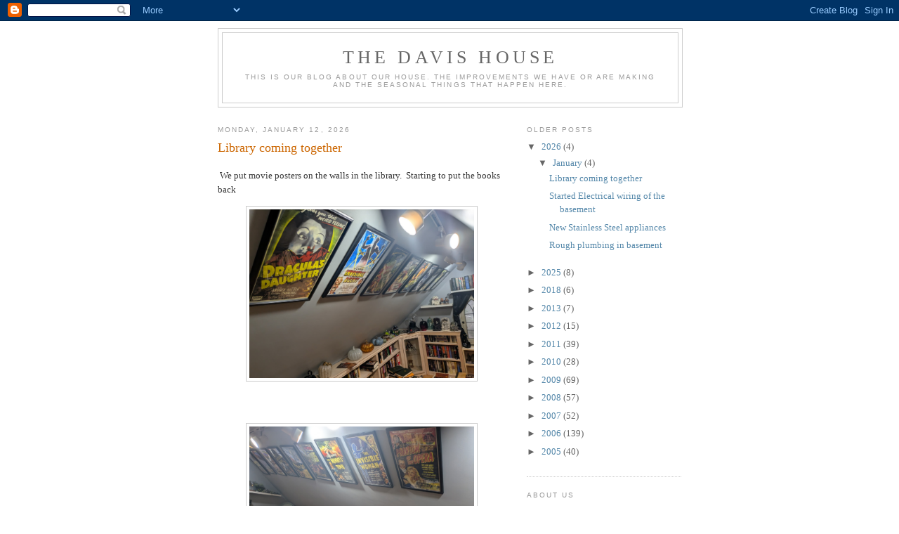

--- FILE ---
content_type: text/html; charset=UTF-8
request_url: https://davishousenews.blogspot.com/
body_size: 22645
content:
<!DOCTYPE html>
<html dir='ltr'>
<head>
<link href='https://www.blogger.com/static/v1/widgets/2944754296-widget_css_bundle.css' rel='stylesheet' type='text/css'/>
<meta content='text/html; charset=UTF-8' http-equiv='Content-Type'/>
<meta content='blogger' name='generator'/>
<link href='https://davishousenews.blogspot.com/favicon.ico' rel='icon' type='image/x-icon'/>
<link href='http://davishousenews.blogspot.com/' rel='canonical'/>
<link rel="alternate" type="application/atom+xml" title="The Davis House - Atom" href="https://davishousenews.blogspot.com/feeds/posts/default" />
<link rel="alternate" type="application/rss+xml" title="The Davis House - RSS" href="https://davishousenews.blogspot.com/feeds/posts/default?alt=rss" />
<link rel="service.post" type="application/atom+xml" title="The Davis House - Atom" href="https://www.blogger.com/feeds/16005832/posts/default" />
<link rel="me" href="https://www.blogger.com/profile/00712504157939041696" />
<!--Can't find substitution for tag [blog.ieCssRetrofitLinks]-->
<meta content='http://davishousenews.blogspot.com/' property='og:url'/>
<meta content='The Davis House' property='og:title'/>
<meta content='This is our Blog about our house.  The improvements we have or are making and the seasonal things that happen here.' property='og:description'/>
<title>The Davis House</title>
<style id='page-skin-1' type='text/css'><!--
/*
-----------------------------------------------
Blogger Template Style
Name:     Minima
Date:     26 Feb 2004
Updated by: Blogger Team
----------------------------------------------- */
/* Use this with templates/template-twocol.html */
body {
background:#ffffff;
margin:0;
color:#333333;
font:x-small Georgia Serif;
font-size/* */:/**/small;
font-size: /**/small;
text-align: center;
}
a:link {
color:#5588aa;
text-decoration:none;
}
a:visited {
color:#999999;
text-decoration:none;
}
a:hover {
color:#cc6600;
text-decoration:underline;
}
a img {
border-width:0;
}
/* Header
-----------------------------------------------
*/
#header-wrapper {
width:660px;
margin:0 auto 10px;
border:1px solid #cccccc;
}
#header-inner {
background-position: center;
margin-left: auto;
margin-right: auto;
}
#header {
margin: 5px;
border: 1px solid #cccccc;
text-align: center;
color:#666666;
}
#header h1 {
margin:5px 5px 0;
padding:15px 20px .25em;
line-height:1.2em;
text-transform:uppercase;
letter-spacing:.2em;
font: normal normal 200% Georgia, Serif;
}
#header a {
color:#666666;
text-decoration:none;
}
#header a:hover {
color:#666666;
}
#header .description {
margin:0 5px 5px;
padding:0 20px 15px;
max-width:700px;
text-transform:uppercase;
letter-spacing:.2em;
line-height: 1.4em;
font: normal normal 78% 'Trebuchet MS', Trebuchet, Arial, Verdana, Sans-serif;
color: #999999;
}
#header img {
margin-left: auto;
margin-right: auto;
}
/* Outer-Wrapper
----------------------------------------------- */
#outer-wrapper {
width: 660px;
margin:0 auto;
padding:10px;
text-align:left;
font: normal normal 100% Georgia, Serif;
}
#main-wrapper {
width: 410px;
float: left;
word-wrap: break-word; /* fix for long text breaking sidebar float in IE */
overflow: hidden;     /* fix for long non-text content breaking IE sidebar float */
}
#sidebar-wrapper {
width: 220px;
float: right;
word-wrap: break-word; /* fix for long text breaking sidebar float in IE */
overflow: hidden;      /* fix for long non-text content breaking IE sidebar float */
}
/* Headings
----------------------------------------------- */
h2 {
margin:1.5em 0 .75em;
font:normal normal 78% 'Trebuchet MS',Trebuchet,Arial,Verdana,Sans-serif;
line-height: 1.4em;
text-transform:uppercase;
letter-spacing:.2em;
color:#999999;
}
/* Posts
-----------------------------------------------
*/
h2.date-header {
margin:1.5em 0 .5em;
}
.post {
margin:.5em 0 1.5em;
border-bottom:1px dotted #cccccc;
padding-bottom:1.5em;
}
.post h3 {
margin:.25em 0 0;
padding:0 0 4px;
font-size:140%;
font-weight:normal;
line-height:1.4em;
color:#cc6600;
}
.post h3 a, .post h3 a:visited, .post h3 strong {
display:block;
text-decoration:none;
color:#cc6600;
font-weight:normal;
}
.post h3 strong, .post h3 a:hover {
color:#333333;
}
.post-body {
margin:0 0 .75em;
line-height:1.6em;
}
.post-body blockquote {
line-height:1.3em;
}
.post-footer {
margin: .75em 0;
color:#999999;
text-transform:uppercase;
letter-spacing:.1em;
font: normal normal 78% 'Trebuchet MS', Trebuchet, Arial, Verdana, Sans-serif;
line-height: 1.4em;
}
.comment-link {
margin-left:.6em;
}
.post img, table.tr-caption-container {
padding:4px;
border:1px solid #cccccc;
}
.tr-caption-container img {
border: none;
padding: 0;
}
.post blockquote {
margin:1em 20px;
}
.post blockquote p {
margin:.75em 0;
}
/* Comments
----------------------------------------------- */
#comments h4 {
margin:1em 0;
font-weight: bold;
line-height: 1.4em;
text-transform:uppercase;
letter-spacing:.2em;
color: #999999;
}
#comments-block {
margin:1em 0 1.5em;
line-height:1.6em;
}
#comments-block .comment-author {
margin:.5em 0;
}
#comments-block .comment-body {
margin:.25em 0 0;
}
#comments-block .comment-footer {
margin:-.25em 0 2em;
line-height: 1.4em;
text-transform:uppercase;
letter-spacing:.1em;
}
#comments-block .comment-body p {
margin:0 0 .75em;
}
.deleted-comment {
font-style:italic;
color:gray;
}
#blog-pager-newer-link {
float: left;
}
#blog-pager-older-link {
float: right;
}
#blog-pager {
text-align: center;
}
.feed-links {
clear: both;
line-height: 2.5em;
}
/* Sidebar Content
----------------------------------------------- */
.sidebar {
color: #666666;
line-height: 1.5em;
}
.sidebar ul {
list-style:none;
margin:0 0 0;
padding:0 0 0;
}
.sidebar li {
margin:0;
padding-top:0;
padding-right:0;
padding-bottom:.25em;
padding-left:15px;
text-indent:-15px;
line-height:1.5em;
}
.sidebar .widget, .main .widget {
border-bottom:1px dotted #cccccc;
margin:0 0 1.5em;
padding:0 0 1.5em;
}
.main .Blog {
border-bottom-width: 0;
}
/* Profile
----------------------------------------------- */
.profile-img {
float: left;
margin-top: 0;
margin-right: 5px;
margin-bottom: 5px;
margin-left: 0;
padding: 4px;
border: 1px solid #cccccc;
}
.profile-data {
margin:0;
text-transform:uppercase;
letter-spacing:.1em;
font: normal normal 78% 'Trebuchet MS', Trebuchet, Arial, Verdana, Sans-serif;
color: #999999;
font-weight: bold;
line-height: 1.6em;
}
.profile-datablock {
margin:.5em 0 .5em;
}
.profile-textblock {
margin: 0.5em 0;
line-height: 1.6em;
}
.profile-link {
font: normal normal 78% 'Trebuchet MS', Trebuchet, Arial, Verdana, Sans-serif;
text-transform: uppercase;
letter-spacing: .1em;
}
/* Footer
----------------------------------------------- */
#footer {
width:660px;
clear:both;
margin:0 auto;
padding-top:15px;
line-height: 1.6em;
text-transform:uppercase;
letter-spacing:.1em;
text-align: center;
}

--></style>
<link href='https://www.blogger.com/dyn-css/authorization.css?targetBlogID=16005832&amp;zx=9f46248c-5799-4f92-b66e-fe4da440b0a1' media='none' onload='if(media!=&#39;all&#39;)media=&#39;all&#39;' rel='stylesheet'/><noscript><link href='https://www.blogger.com/dyn-css/authorization.css?targetBlogID=16005832&amp;zx=9f46248c-5799-4f92-b66e-fe4da440b0a1' rel='stylesheet'/></noscript>
<meta name='google-adsense-platform-account' content='ca-host-pub-1556223355139109'/>
<meta name='google-adsense-platform-domain' content='blogspot.com'/>

</head>
<body>
<div class='navbar section' id='navbar'><div class='widget Navbar' data-version='1' id='Navbar1'><script type="text/javascript">
    function setAttributeOnload(object, attribute, val) {
      if(window.addEventListener) {
        window.addEventListener('load',
          function(){ object[attribute] = val; }, false);
      } else {
        window.attachEvent('onload', function(){ object[attribute] = val; });
      }
    }
  </script>
<div id="navbar-iframe-container"></div>
<script type="text/javascript" src="https://apis.google.com/js/platform.js"></script>
<script type="text/javascript">
      gapi.load("gapi.iframes:gapi.iframes.style.bubble", function() {
        if (gapi.iframes && gapi.iframes.getContext) {
          gapi.iframes.getContext().openChild({
              url: 'https://www.blogger.com/navbar/16005832?origin\x3dhttps://davishousenews.blogspot.com',
              where: document.getElementById("navbar-iframe-container"),
              id: "navbar-iframe"
          });
        }
      });
    </script><script type="text/javascript">
(function() {
var script = document.createElement('script');
script.type = 'text/javascript';
script.src = '//pagead2.googlesyndication.com/pagead/js/google_top_exp.js';
var head = document.getElementsByTagName('head')[0];
if (head) {
head.appendChild(script);
}})();
</script>
</div></div>
<div id='outer-wrapper'><div id='wrap2'>
<!-- skip links for text browsers -->
<span id='skiplinks' style='display:none;'>
<a href='#main'>skip to main </a> |
      <a href='#sidebar'>skip to sidebar</a>
</span>
<div id='header-wrapper'>
<div class='header section' id='header'><div class='widget Header' data-version='1' id='Header1'>
<div id='header-inner'>
<div class='titlewrapper'>
<h1 class='title'>
The Davis House
</h1>
</div>
<div class='descriptionwrapper'>
<p class='description'><span>This is our Blog about our house.  The improvements we have or are making and the seasonal things that happen here.</span></p>
</div>
</div>
</div></div>
</div>
<div id='content-wrapper'>
<div id='crosscol-wrapper' style='text-align:center'>
<div class='crosscol no-items section' id='crosscol'></div>
</div>
<div id='main-wrapper'>
<div class='main section' id='main'><div class='widget Blog' data-version='1' id='Blog1'>
<div class='blog-posts hfeed'>

          <div class="date-outer">
        
<h2 class='date-header'><span>Monday, January 12, 2026</span></h2>

          <div class="date-posts">
        
<div class='post-outer'>
<div class='post hentry uncustomized-post-template' itemprop='blogPost' itemscope='itemscope' itemtype='http://schema.org/BlogPosting'>
<meta content='https://blogger.googleusercontent.com/img/a/AVvXsEgzqSSHtSHwGlAR5izyhRhgBc3BqksW_Iq91YTFF03dFCv78hIHH3qP1lNALs2Tj3AyfQOyM0wTy6NCkpZ8VH3obsjCbxBZAnS50UyRStyTloltGtctFhuyV-9nAikO-DXJ5gVJ1DlfCqi6w0YkTwOHXfRSFK5thaMuFJZ_tfx_cwb7afQeGMNE' itemprop='image_url'/>
<meta content='16005832' itemprop='blogId'/>
<meta content='5746193214039950669' itemprop='postId'/>
<a name='5746193214039950669'></a>
<h3 class='post-title entry-title' itemprop='name'>
<a href='https://davishousenews.blogspot.com/2026/01/library-coming-together.html'>Library coming together</a>
</h3>
<div class='post-header'>
<div class='post-header-line-1'></div>
</div>
<div class='post-body entry-content' id='post-body-5746193214039950669' itemprop='description articleBody'>
<p>&nbsp;We put movie posters on the walls in the library.&nbsp; Starting to put the books back&nbsp;</p><p></p><div class="separator" style="clear: both; text-align: center;"><a href="https://blogger.googleusercontent.com/img/a/AVvXsEgzqSSHtSHwGlAR5izyhRhgBc3BqksW_Iq91YTFF03dFCv78hIHH3qP1lNALs2Tj3AyfQOyM0wTy6NCkpZ8VH3obsjCbxBZAnS50UyRStyTloltGtctFhuyV-9nAikO-DXJ5gVJ1DlfCqi6w0YkTwOHXfRSFK5thaMuFJZ_tfx_cwb7afQeGMNE" style="margin-left: 1em; margin-right: 1em;"><img alt="" data-original-height="1341" data-original-width="1786" height="240" src="https://blogger.googleusercontent.com/img/a/AVvXsEgzqSSHtSHwGlAR5izyhRhgBc3BqksW_Iq91YTFF03dFCv78hIHH3qP1lNALs2Tj3AyfQOyM0wTy6NCkpZ8VH3obsjCbxBZAnS50UyRStyTloltGtctFhuyV-9nAikO-DXJ5gVJ1DlfCqi6w0YkTwOHXfRSFK5thaMuFJZ_tfx_cwb7afQeGMNE" width="320" /></a></div><br /><br /><p></p><p></p><div class="separator" style="clear: both; text-align: center;"><a href="https://blogger.googleusercontent.com/img/a/AVvXsEizg4O9FHo6sqVhnjlsDivohQQYx8WutCoQDbSkcTQzux53w7q8nisbafl_5V6wXlgf4E0jNZDV-HrQrQGYbaJVFie_KHh3AYs-r3Bipntc8M3FI2trRJnbzdfAXaEP2KrZ5-d9_nZvkppZMYUJHBClqYdfeaq37Z5Yvo2Dhsa9E1BOzf0sEJhK" style="margin-left: 1em; margin-right: 1em;"><img alt="" data-original-height="1341" data-original-width="1786" height="240" src="https://blogger.googleusercontent.com/img/a/AVvXsEizg4O9FHo6sqVhnjlsDivohQQYx8WutCoQDbSkcTQzux53w7q8nisbafl_5V6wXlgf4E0jNZDV-HrQrQGYbaJVFie_KHh3AYs-r3Bipntc8M3FI2trRJnbzdfAXaEP2KrZ5-d9_nZvkppZMYUJHBClqYdfeaq37Z5Yvo2Dhsa9E1BOzf0sEJhK" width="320" /></a></div><br /><br /><p></p><p></p><div class="separator" style="clear: both; text-align: center;"><a href="https://blogger.googleusercontent.com/img/a/AVvXsEgzvUPpBr_MYRBuHPWnleb2hpEY5SxhPvXuqX0j6ArgDO_UOxnog_Lw_ZdgkNDNZQVr6b_Y4gsmYIxJ80dq4_3Eg7r_jR0n8KKWiPH7zE3r-PY-ktS44h9dx53CMMZpBROTJuq5EUlcl5T9SfitQuJxOH7vtRL6WbzTZzLPpoa4N40GE8MpRYKa" style="margin-left: 1em; margin-right: 1em;"><img alt="" data-original-height="1341" data-original-width="1007" height="240" src="https://blogger.googleusercontent.com/img/a/AVvXsEgzvUPpBr_MYRBuHPWnleb2hpEY5SxhPvXuqX0j6ArgDO_UOxnog_Lw_ZdgkNDNZQVr6b_Y4gsmYIxJ80dq4_3Eg7r_jR0n8KKWiPH7zE3r-PY-ktS44h9dx53CMMZpBROTJuq5EUlcl5T9SfitQuJxOH7vtRL6WbzTZzLPpoa4N40GE8MpRYKa" width="180" /></a></div><br /><br /><p></p><p><br /></p><p><br /></p><p><br /></p>
<div style='clear: both;'></div>
</div>
<div class='post-footer'>
<div class='post-footer-line post-footer-line-1'>
<span class='post-author vcard'>
Posted by
<span class='fn' itemprop='author' itemscope='itemscope' itemtype='http://schema.org/Person'>
<meta content='https://www.blogger.com/profile/00712504157939041696' itemprop='url'/>
<a class='g-profile' href='https://www.blogger.com/profile/00712504157939041696' rel='author' title='author profile'>
<span itemprop='name'>Jeff &amp; Chris</span>
</a>
</span>
</span>
<span class='post-timestamp'>
at
<meta content='http://davishousenews.blogspot.com/2026/01/library-coming-together.html' itemprop='url'/>
<a class='timestamp-link' href='https://davishousenews.blogspot.com/2026/01/library-coming-together.html' rel='bookmark' title='permanent link'><abbr class='published' itemprop='datePublished' title='2026-01-12T14:09:00-08:00'>2:09 PM</abbr></a>
</span>
<span class='post-comment-link'>
<a class='comment-link' href='https://www.blogger.com/comment/fullpage/post/16005832/5746193214039950669' onclick=''>
No comments:
  </a>
</span>
<span class='post-icons'>
<span class='item-action'>
<a href='https://www.blogger.com/email-post/16005832/5746193214039950669' title='Email Post'>
<img alt='' class='icon-action' height='13' src='https://resources.blogblog.com/img/icon18_email.gif' width='18'/>
</a>
</span>
<span class='item-control blog-admin pid-204494374'>
<a href='https://www.blogger.com/post-edit.g?blogID=16005832&postID=5746193214039950669&from=pencil' title='Edit Post'>
<img alt='' class='icon-action' height='18' src='https://resources.blogblog.com/img/icon18_edit_allbkg.gif' width='18'/>
</a>
</span>
</span>
<div class='post-share-buttons goog-inline-block'>
<a class='goog-inline-block share-button sb-email' href='https://www.blogger.com/share-post.g?blogID=16005832&postID=5746193214039950669&target=email' target='_blank' title='Email This'><span class='share-button-link-text'>Email This</span></a><a class='goog-inline-block share-button sb-blog' href='https://www.blogger.com/share-post.g?blogID=16005832&postID=5746193214039950669&target=blog' onclick='window.open(this.href, "_blank", "height=270,width=475"); return false;' target='_blank' title='BlogThis!'><span class='share-button-link-text'>BlogThis!</span></a><a class='goog-inline-block share-button sb-twitter' href='https://www.blogger.com/share-post.g?blogID=16005832&postID=5746193214039950669&target=twitter' target='_blank' title='Share to X'><span class='share-button-link-text'>Share to X</span></a><a class='goog-inline-block share-button sb-facebook' href='https://www.blogger.com/share-post.g?blogID=16005832&postID=5746193214039950669&target=facebook' onclick='window.open(this.href, "_blank", "height=430,width=640"); return false;' target='_blank' title='Share to Facebook'><span class='share-button-link-text'>Share to Facebook</span></a><a class='goog-inline-block share-button sb-pinterest' href='https://www.blogger.com/share-post.g?blogID=16005832&postID=5746193214039950669&target=pinterest' target='_blank' title='Share to Pinterest'><span class='share-button-link-text'>Share to Pinterest</span></a>
</div>
</div>
<div class='post-footer-line post-footer-line-2'>
<span class='post-labels'>
</span>
</div>
<div class='post-footer-line post-footer-line-3'>
<span class='post-location'>
</span>
</div>
</div>
</div>
</div>
<div class='post-outer'>
<div class='post hentry uncustomized-post-template' itemprop='blogPost' itemscope='itemscope' itemtype='http://schema.org/BlogPosting'>
<meta content='https://blogger.googleusercontent.com/img/a/AVvXsEggg8GoFQJa3UY9fSW0-wuaRt0LSYBW2DEezRoaHkbqYW2gs-xee6pDKArsOWZEPBbyKlKXex2e5efBzR85Rxtujnf7eUKh9VvvAIVJT5zjLJixj0QuxtPKImoxzOomDCbe5EwiO70Qm5gVmXvhZ98XY8sE4MZBjiWDiWW5_E0iDCSrKeWcTYCo' itemprop='image_url'/>
<meta content='16005832' itemprop='blogId'/>
<meta content='8293725032790060826' itemprop='postId'/>
<a name='8293725032790060826'></a>
<h3 class='post-title entry-title' itemprop='name'>
<a href='https://davishousenews.blogspot.com/2026/01/started-electrical-wiring-of-basement.html'>Started Electrical wiring of the basement</a>
</h3>
<div class='post-header'>
<div class='post-header-line-1'></div>
</div>
<div class='post-body entry-content' id='post-body-8293725032790060826' itemprop='description articleBody'>
<p>&nbsp;wiring started.&nbsp; &nbsp;</p><p><br /></p><p></p><div class="separator" style="clear: both; text-align: center;"><br /></div><div class="separator" style="clear: both; text-align: center;"><a href="https://blogger.googleusercontent.com/img/a/AVvXsEggg8GoFQJa3UY9fSW0-wuaRt0LSYBW2DEezRoaHkbqYW2gs-xee6pDKArsOWZEPBbyKlKXex2e5efBzR85Rxtujnf7eUKh9VvvAIVJT5zjLJixj0QuxtPKImoxzOomDCbe5EwiO70Qm5gVmXvhZ98XY8sE4MZBjiWDiWW5_E0iDCSrKeWcTYCo" style="margin-left: 1em; margin-right: 1em;"><img alt="" data-original-height="1341" data-original-width="1786" height="240" src="https://blogger.googleusercontent.com/img/a/AVvXsEggg8GoFQJa3UY9fSW0-wuaRt0LSYBW2DEezRoaHkbqYW2gs-xee6pDKArsOWZEPBbyKlKXex2e5efBzR85Rxtujnf7eUKh9VvvAIVJT5zjLJixj0QuxtPKImoxzOomDCbe5EwiO70Qm5gVmXvhZ98XY8sE4MZBjiWDiWW5_E0iDCSrKeWcTYCo" width="320" /></a></div><div class="separator" style="clear: both; text-align: center;"><br /></div><div class="separator" style="clear: both; text-align: center;"><div class="separator" style="clear: both; text-align: center;"><a href="https://blogger.googleusercontent.com/img/a/AVvXsEhzgoA9KU0i_QJdUDGc3wIOwOadbSnJa-qaxWifq6x1-dtl97Z1iPp4QW84g6VZzwLs-xkOgRkjRZ9UZfgaDBOEJr9xOWo8wpx35M2hPv0nbsz1XKHx7rjkWL-B1VK2WCqRHD_SDQzo0U9JYAjQ19y-SaxN-Vk0GGIgj5CyN5Dfxm-qQdNviuxM" style="margin-left: 1em; margin-right: 1em;"><img alt="" data-original-height="1341" data-original-width="1786" height="240" src="https://blogger.googleusercontent.com/img/a/AVvXsEhzgoA9KU0i_QJdUDGc3wIOwOadbSnJa-qaxWifq6x1-dtl97Z1iPp4QW84g6VZzwLs-xkOgRkjRZ9UZfgaDBOEJr9xOWo8wpx35M2hPv0nbsz1XKHx7rjkWL-B1VK2WCqRHD_SDQzo0U9JYAjQ19y-SaxN-Vk0GGIgj5CyN5Dfxm-qQdNviuxM" width="320" /></a></div><br /><div class="separator" style="clear: both; text-align: center;"><a href="https://blogger.googleusercontent.com/img/a/AVvXsEjfjsk4ltgV9Y8ctSMcLag0uJImryWRpdnxYDHLX23WLu8_dVLVs-XpezbF5zMX4u7-stjaj5r6ZvWiIUrygXVHFDv03DTIhkP1Qou0r5KNB2C_RSZXkMd-3kSWZRB-gpDcwipgJZmHDJa6IxlhkivkQTUX6tyKT8kxxDN-Gm3r7OwjmznHUlh0" style="margin-left: 1em; margin-right: 1em;"><img alt="" data-original-height="1341" data-original-width="1007" height="240" src="https://blogger.googleusercontent.com/img/a/AVvXsEjfjsk4ltgV9Y8ctSMcLag0uJImryWRpdnxYDHLX23WLu8_dVLVs-XpezbF5zMX4u7-stjaj5r6ZvWiIUrygXVHFDv03DTIhkP1Qou0r5KNB2C_RSZXkMd-3kSWZRB-gpDcwipgJZmHDJa6IxlhkivkQTUX6tyKT8kxxDN-Gm3r7OwjmznHUlh0" width="180" /></a></div><br /><br /></div><br /><br /><p></p>
<div style='clear: both;'></div>
</div>
<div class='post-footer'>
<div class='post-footer-line post-footer-line-1'>
<span class='post-author vcard'>
Posted by
<span class='fn' itemprop='author' itemscope='itemscope' itemtype='http://schema.org/Person'>
<meta content='https://www.blogger.com/profile/00712504157939041696' itemprop='url'/>
<a class='g-profile' href='https://www.blogger.com/profile/00712504157939041696' rel='author' title='author profile'>
<span itemprop='name'>Jeff &amp; Chris</span>
</a>
</span>
</span>
<span class='post-timestamp'>
at
<meta content='http://davishousenews.blogspot.com/2026/01/started-electrical-wiring-of-basement.html' itemprop='url'/>
<a class='timestamp-link' href='https://davishousenews.blogspot.com/2026/01/started-electrical-wiring-of-basement.html' rel='bookmark' title='permanent link'><abbr class='published' itemprop='datePublished' title='2026-01-12T14:07:00-08:00'>2:07 PM</abbr></a>
</span>
<span class='post-comment-link'>
<a class='comment-link' href='https://www.blogger.com/comment/fullpage/post/16005832/8293725032790060826' onclick=''>
No comments:
  </a>
</span>
<span class='post-icons'>
<span class='item-action'>
<a href='https://www.blogger.com/email-post/16005832/8293725032790060826' title='Email Post'>
<img alt='' class='icon-action' height='13' src='https://resources.blogblog.com/img/icon18_email.gif' width='18'/>
</a>
</span>
<span class='item-control blog-admin pid-204494374'>
<a href='https://www.blogger.com/post-edit.g?blogID=16005832&postID=8293725032790060826&from=pencil' title='Edit Post'>
<img alt='' class='icon-action' height='18' src='https://resources.blogblog.com/img/icon18_edit_allbkg.gif' width='18'/>
</a>
</span>
</span>
<div class='post-share-buttons goog-inline-block'>
<a class='goog-inline-block share-button sb-email' href='https://www.blogger.com/share-post.g?blogID=16005832&postID=8293725032790060826&target=email' target='_blank' title='Email This'><span class='share-button-link-text'>Email This</span></a><a class='goog-inline-block share-button sb-blog' href='https://www.blogger.com/share-post.g?blogID=16005832&postID=8293725032790060826&target=blog' onclick='window.open(this.href, "_blank", "height=270,width=475"); return false;' target='_blank' title='BlogThis!'><span class='share-button-link-text'>BlogThis!</span></a><a class='goog-inline-block share-button sb-twitter' href='https://www.blogger.com/share-post.g?blogID=16005832&postID=8293725032790060826&target=twitter' target='_blank' title='Share to X'><span class='share-button-link-text'>Share to X</span></a><a class='goog-inline-block share-button sb-facebook' href='https://www.blogger.com/share-post.g?blogID=16005832&postID=8293725032790060826&target=facebook' onclick='window.open(this.href, "_blank", "height=430,width=640"); return false;' target='_blank' title='Share to Facebook'><span class='share-button-link-text'>Share to Facebook</span></a><a class='goog-inline-block share-button sb-pinterest' href='https://www.blogger.com/share-post.g?blogID=16005832&postID=8293725032790060826&target=pinterest' target='_blank' title='Share to Pinterest'><span class='share-button-link-text'>Share to Pinterest</span></a>
</div>
</div>
<div class='post-footer-line post-footer-line-2'>
<span class='post-labels'>
</span>
</div>
<div class='post-footer-line post-footer-line-3'>
<span class='post-location'>
</span>
</div>
</div>
</div>
</div>
<div class='post-outer'>
<div class='post hentry uncustomized-post-template' itemprop='blogPost' itemscope='itemscope' itemtype='http://schema.org/BlogPosting'>
<meta content='https://blogger.googleusercontent.com/img/a/AVvXsEjTwm0p_d8LVW1HyEH5dGdTew3IDSMsvZ9TLQmTKrEi0wGh7lG98TKVPuN2G87eyUVK0xQMQnXlf7gDHUQr0nf3HYa9j0Uj4ZgJsJnIchJ-ezlW2E8JB5Q-Evi5docmKxCBqGnu2I_FjfklTQyt1hyhyt29SMKcyqZ5tX5OYE6cuY9u1Na5FwKu' itemprop='image_url'/>
<meta content='16005832' itemprop='blogId'/>
<meta content='3225968689793601223' itemprop='postId'/>
<a name='3225968689793601223'></a>
<h3 class='post-title entry-title' itemprop='name'>
<a href='https://davishousenews.blogspot.com/2026/01/new-stainless-steel-appliances.html'>New Stainless Steel appliances</a>
</h3>
<div class='post-header'>
<div class='post-header-line-1'></div>
</div>
<div class='post-body entry-content' id='post-body-3225968689793601223' itemprop='description articleBody'>
<p>&nbsp;We got a new dishwasher, Range, and refrigerator.&nbsp; &nbsp;We found the same make/model microwave in stainless on FB Marketplace.&nbsp; &nbsp;Now all our kitchen appliances are now stainless.</p><div class="separator" style="clear: both; text-align: center;"><a href="https://blogger.googleusercontent.com/img/a/AVvXsEjTwm0p_d8LVW1HyEH5dGdTew3IDSMsvZ9TLQmTKrEi0wGh7lG98TKVPuN2G87eyUVK0xQMQnXlf7gDHUQr0nf3HYa9j0Uj4ZgJsJnIchJ-ezlW2E8JB5Q-Evi5docmKxCBqGnu2I_FjfklTQyt1hyhyt29SMKcyqZ5tX5OYE6cuY9u1Na5FwKu" style="margin-left: 1em; margin-right: 1em;"><img alt="" data-original-height="1341" data-original-width="1786" height="240" src="https://blogger.googleusercontent.com/img/a/AVvXsEjTwm0p_d8LVW1HyEH5dGdTew3IDSMsvZ9TLQmTKrEi0wGh7lG98TKVPuN2G87eyUVK0xQMQnXlf7gDHUQr0nf3HYa9j0Uj4ZgJsJnIchJ-ezlW2E8JB5Q-Evi5docmKxCBqGnu2I_FjfklTQyt1hyhyt29SMKcyqZ5tX5OYE6cuY9u1Na5FwKu" width="320" /></a></div><br /><p></p>
<div style='clear: both;'></div>
</div>
<div class='post-footer'>
<div class='post-footer-line post-footer-line-1'>
<span class='post-author vcard'>
Posted by
<span class='fn' itemprop='author' itemscope='itemscope' itemtype='http://schema.org/Person'>
<meta content='https://www.blogger.com/profile/00712504157939041696' itemprop='url'/>
<a class='g-profile' href='https://www.blogger.com/profile/00712504157939041696' rel='author' title='author profile'>
<span itemprop='name'>Jeff &amp; Chris</span>
</a>
</span>
</span>
<span class='post-timestamp'>
at
<meta content='http://davishousenews.blogspot.com/2026/01/new-stainless-steel-appliances.html' itemprop='url'/>
<a class='timestamp-link' href='https://davishousenews.blogspot.com/2026/01/new-stainless-steel-appliances.html' rel='bookmark' title='permanent link'><abbr class='published' itemprop='datePublished' title='2026-01-12T14:05:00-08:00'>2:05 PM</abbr></a>
</span>
<span class='post-comment-link'>
<a class='comment-link' href='https://www.blogger.com/comment/fullpage/post/16005832/3225968689793601223' onclick=''>
No comments:
  </a>
</span>
<span class='post-icons'>
<span class='item-action'>
<a href='https://www.blogger.com/email-post/16005832/3225968689793601223' title='Email Post'>
<img alt='' class='icon-action' height='13' src='https://resources.blogblog.com/img/icon18_email.gif' width='18'/>
</a>
</span>
<span class='item-control blog-admin pid-204494374'>
<a href='https://www.blogger.com/post-edit.g?blogID=16005832&postID=3225968689793601223&from=pencil' title='Edit Post'>
<img alt='' class='icon-action' height='18' src='https://resources.blogblog.com/img/icon18_edit_allbkg.gif' width='18'/>
</a>
</span>
</span>
<div class='post-share-buttons goog-inline-block'>
<a class='goog-inline-block share-button sb-email' href='https://www.blogger.com/share-post.g?blogID=16005832&postID=3225968689793601223&target=email' target='_blank' title='Email This'><span class='share-button-link-text'>Email This</span></a><a class='goog-inline-block share-button sb-blog' href='https://www.blogger.com/share-post.g?blogID=16005832&postID=3225968689793601223&target=blog' onclick='window.open(this.href, "_blank", "height=270,width=475"); return false;' target='_blank' title='BlogThis!'><span class='share-button-link-text'>BlogThis!</span></a><a class='goog-inline-block share-button sb-twitter' href='https://www.blogger.com/share-post.g?blogID=16005832&postID=3225968689793601223&target=twitter' target='_blank' title='Share to X'><span class='share-button-link-text'>Share to X</span></a><a class='goog-inline-block share-button sb-facebook' href='https://www.blogger.com/share-post.g?blogID=16005832&postID=3225968689793601223&target=facebook' onclick='window.open(this.href, "_blank", "height=430,width=640"); return false;' target='_blank' title='Share to Facebook'><span class='share-button-link-text'>Share to Facebook</span></a><a class='goog-inline-block share-button sb-pinterest' href='https://www.blogger.com/share-post.g?blogID=16005832&postID=3225968689793601223&target=pinterest' target='_blank' title='Share to Pinterest'><span class='share-button-link-text'>Share to Pinterest</span></a>
</div>
</div>
<div class='post-footer-line post-footer-line-2'>
<span class='post-labels'>
</span>
</div>
<div class='post-footer-line post-footer-line-3'>
<span class='post-location'>
</span>
</div>
</div>
</div>
</div>
<div class='post-outer'>
<div class='post hentry uncustomized-post-template' itemprop='blogPost' itemscope='itemscope' itemtype='http://schema.org/BlogPosting'>
<meta content='https://blogger.googleusercontent.com/img/a/AVvXsEi6b4NldegK8BoYGZ8FD1NS0QVq1PqzhIiFPSbMkhf-O8EAHYqCxEtJklHUzmxAtB3pO1nA-VS-JZgAuhTdqShq1G1MvaGVFpu1gAq3J7KOesBNOvZM7wJnjZooCO1715-E20E3Ki9ngvwTdVNlVkZSeGkFtzI0MsdI8Jq1bFX3AB0QHUfmdcGs' itemprop='image_url'/>
<meta content='16005832' itemprop='blogId'/>
<meta content='2412721954654524846' itemprop='postId'/>
<a name='2412721954654524846'></a>
<h3 class='post-title entry-title' itemprop='name'>
<a href='https://davishousenews.blogspot.com/2026/01/rough-plumbing-in-basement.html'>Rough plumbing in basement</a>
</h3>
<div class='post-header'>
<div class='post-header-line-1'></div>
</div>
<div class='post-body entry-content' id='post-body-2412721954654524846' itemprop='description articleBody'>
<p>&nbsp;</p><p>We had the plumbers add the sewer line, drains, and water for the toilet and sinks.&nbsp;&nbsp;</p><p></p><div class="separator" style="clear: both; text-align: center;"><a href="https://blogger.googleusercontent.com/img/a/AVvXsEi6b4NldegK8BoYGZ8FD1NS0QVq1PqzhIiFPSbMkhf-O8EAHYqCxEtJklHUzmxAtB3pO1nA-VS-JZgAuhTdqShq1G1MvaGVFpu1gAq3J7KOesBNOvZM7wJnjZooCO1715-E20E3Ki9ngvwTdVNlVkZSeGkFtzI0MsdI8Jq1bFX3AB0QHUfmdcGs" style="margin-left: 1em; margin-right: 1em;"><img alt="" data-original-height="1341" data-original-width="1007" height="240" src="https://blogger.googleusercontent.com/img/a/AVvXsEi6b4NldegK8BoYGZ8FD1NS0QVq1PqzhIiFPSbMkhf-O8EAHYqCxEtJklHUzmxAtB3pO1nA-VS-JZgAuhTdqShq1G1MvaGVFpu1gAq3J7KOesBNOvZM7wJnjZooCO1715-E20E3Ki9ngvwTdVNlVkZSeGkFtzI0MsdI8Jq1bFX3AB0QHUfmdcGs" width="180" /></a></div><br /><div class="separator" style="clear: both; text-align: center;"><a href="https://blogger.googleusercontent.com/img/a/AVvXsEh6RVMqRDz3Fo_tagjiMn2l3Byg1U3VaG1dbIL3XHbFtayaGrJHkzPPZjA09P2PlGxg_fMZE1CC0VkMkO3xHX7xAjfIZZlYBkpfhTRDUvIQ80g74ddo6VhoHxepDX0D2_4yT6wZKCs1aN3V5z2-QNzY5B1HFPOqlSMOxETjAqWJtkAyvj7Gkr43" style="margin-left: 1em; margin-right: 1em;"><img alt="" data-original-height="1341" data-original-width="1007" height="240" src="https://blogger.googleusercontent.com/img/a/AVvXsEh6RVMqRDz3Fo_tagjiMn2l3Byg1U3VaG1dbIL3XHbFtayaGrJHkzPPZjA09P2PlGxg_fMZE1CC0VkMkO3xHX7xAjfIZZlYBkpfhTRDUvIQ80g74ddo6VhoHxepDX0D2_4yT6wZKCs1aN3V5z2-QNzY5B1HFPOqlSMOxETjAqWJtkAyvj7Gkr43" width="180" /></a><div class="separator" style="clear: both; text-align: center;"><a href="https://blogger.googleusercontent.com/img/a/AVvXsEh6RVMqRDz3Fo_tagjiMn2l3Byg1U3VaG1dbIL3XHbFtayaGrJHkzPPZjA09P2PlGxg_fMZE1CC0VkMkO3xHX7xAjfIZZlYBkpfhTRDUvIQ80g74ddo6VhoHxepDX0D2_4yT6wZKCs1aN3V5z2-QNzY5B1HFPOqlSMOxETjAqWJtkAyvj7Gkr43" style="margin-left: 1em; margin-right: 1em;"></a><a href="https://blogger.googleusercontent.com/img/a/AVvXsEhyfm4QGGEA2NANeoFdHchy0QTRWouGKvqMwE_WVfFQbOXjKu-9TS9BJETg7t2yGcMjZ2KyFKWC7jTN9_YHKcgulk-T1qtUK19FUJzjULlscjJm0iDFw1RU_6xSsY9mxehA22ycyqRA3cFDVMZiYxwvjkJhqqWZbg6Zhi7BAB5_hHJu7-M-8_0H" style="margin-left: 1em; margin-right: 1em;"><img alt="" data-original-height="1341" data-original-width="1007" height="240" src="https://blogger.googleusercontent.com/img/a/AVvXsEhyfm4QGGEA2NANeoFdHchy0QTRWouGKvqMwE_WVfFQbOXjKu-9TS9BJETg7t2yGcMjZ2KyFKWC7jTN9_YHKcgulk-T1qtUK19FUJzjULlscjJm0iDFw1RU_6xSsY9mxehA22ycyqRA3cFDVMZiYxwvjkJhqqWZbg6Zhi7BAB5_hHJu7-M-8_0H" width="180" /></a><div class="separator" style="clear: both; text-align: center;"><a href="https://blogger.googleusercontent.com/img/a/AVvXsEhyfm4QGGEA2NANeoFdHchy0QTRWouGKvqMwE_WVfFQbOXjKu-9TS9BJETg7t2yGcMjZ2KyFKWC7jTN9_YHKcgulk-T1qtUK19FUJzjULlscjJm0iDFw1RU_6xSsY9mxehA22ycyqRA3cFDVMZiYxwvjkJhqqWZbg6Zhi7BAB5_hHJu7-M-8_0H" style="margin-left: 1em; margin-right: 1em;"></a><a href="https://blogger.googleusercontent.com/img/a/AVvXsEiFoBYUrsaJHZpT7M-d2klSyvlJbHbjl_6uow717lzZWua70q629d7YejSiu7Ai8PgHMReuwBj0x6B6mhRiuzZv9YcLjP1ZjDN83u9y0Lf3ugeXABDDK5V9YuX1uIASYcZZHN5DCUzWM2jaR6L3PyVVd2XUeXpHoTvRQbn8ej32fjk_GUWFnjCL" style="margin-left: 1em; margin-right: 1em;"><img alt="" data-original-height="1341" data-original-width="1007" height="240" src="https://blogger.googleusercontent.com/img/a/AVvXsEiFoBYUrsaJHZpT7M-d2klSyvlJbHbjl_6uow717lzZWua70q629d7YejSiu7Ai8PgHMReuwBj0x6B6mhRiuzZv9YcLjP1ZjDN83u9y0Lf3ugeXABDDK5V9YuX1uIASYcZZHN5DCUzWM2jaR6L3PyVVd2XUeXpHoTvRQbn8ej32fjk_GUWFnjCL" width="180" /></a><div class="separator" style="clear: both; text-align: center;"><a href="https://blogger.googleusercontent.com/img/a/AVvXsEiFoBYUrsaJHZpT7M-d2klSyvlJbHbjl_6uow717lzZWua70q629d7YejSiu7Ai8PgHMReuwBj0x6B6mhRiuzZv9YcLjP1ZjDN83u9y0Lf3ugeXABDDK5V9YuX1uIASYcZZHN5DCUzWM2jaR6L3PyVVd2XUeXpHoTvRQbn8ej32fjk_GUWFnjCL" style="margin-left: 1em; margin-right: 1em;"></a><a href="https://blogger.googleusercontent.com/img/a/AVvXsEigvpXWoB_C8mZHDBX5ZOKUJEdiXDumN7Zfi_Kh6oahsxIw7BQ7la1NdIMuqp1jZg1kSeYfsTg70AjLgZqhGZIisX3h9d8Z0xVGl1OzaI7nYQrfQL5qzBG8a5xm63ZpO8aNldFrwcR0H_HCO52n0vWL8ZUtxWm4kYVioEwHwhBPbkn-AgCbKTAi" style="margin-left: 1em; margin-right: 1em;"><img alt="" data-original-height="1341" data-original-width="1007" height="240" src="https://blogger.googleusercontent.com/img/a/AVvXsEigvpXWoB_C8mZHDBX5ZOKUJEdiXDumN7Zfi_Kh6oahsxIw7BQ7la1NdIMuqp1jZg1kSeYfsTg70AjLgZqhGZIisX3h9d8Z0xVGl1OzaI7nYQrfQL5qzBG8a5xm63ZpO8aNldFrwcR0H_HCO52n0vWL8ZUtxWm4kYVioEwHwhBPbkn-AgCbKTAi" width="180" /></a></div><br /></div><div class="separator" style="clear: both; text-align: center;"><br /></div><br /></div><br /></div><br /><br /><p></p>
<div style='clear: both;'></div>
</div>
<div class='post-footer'>
<div class='post-footer-line post-footer-line-1'>
<span class='post-author vcard'>
Posted by
<span class='fn' itemprop='author' itemscope='itemscope' itemtype='http://schema.org/Person'>
<meta content='https://www.blogger.com/profile/00712504157939041696' itemprop='url'/>
<a class='g-profile' href='https://www.blogger.com/profile/00712504157939041696' rel='author' title='author profile'>
<span itemprop='name'>Jeff &amp; Chris</span>
</a>
</span>
</span>
<span class='post-timestamp'>
at
<meta content='http://davishousenews.blogspot.com/2026/01/rough-plumbing-in-basement.html' itemprop='url'/>
<a class='timestamp-link' href='https://davishousenews.blogspot.com/2026/01/rough-plumbing-in-basement.html' rel='bookmark' title='permanent link'><abbr class='published' itemprop='datePublished' title='2026-01-12T14:03:00-08:00'>2:03 PM</abbr></a>
</span>
<span class='post-comment-link'>
<a class='comment-link' href='https://www.blogger.com/comment/fullpage/post/16005832/2412721954654524846' onclick=''>
No comments:
  </a>
</span>
<span class='post-icons'>
<span class='item-action'>
<a href='https://www.blogger.com/email-post/16005832/2412721954654524846' title='Email Post'>
<img alt='' class='icon-action' height='13' src='https://resources.blogblog.com/img/icon18_email.gif' width='18'/>
</a>
</span>
<span class='item-control blog-admin pid-204494374'>
<a href='https://www.blogger.com/post-edit.g?blogID=16005832&postID=2412721954654524846&from=pencil' title='Edit Post'>
<img alt='' class='icon-action' height='18' src='https://resources.blogblog.com/img/icon18_edit_allbkg.gif' width='18'/>
</a>
</span>
</span>
<div class='post-share-buttons goog-inline-block'>
<a class='goog-inline-block share-button sb-email' href='https://www.blogger.com/share-post.g?blogID=16005832&postID=2412721954654524846&target=email' target='_blank' title='Email This'><span class='share-button-link-text'>Email This</span></a><a class='goog-inline-block share-button sb-blog' href='https://www.blogger.com/share-post.g?blogID=16005832&postID=2412721954654524846&target=blog' onclick='window.open(this.href, "_blank", "height=270,width=475"); return false;' target='_blank' title='BlogThis!'><span class='share-button-link-text'>BlogThis!</span></a><a class='goog-inline-block share-button sb-twitter' href='https://www.blogger.com/share-post.g?blogID=16005832&postID=2412721954654524846&target=twitter' target='_blank' title='Share to X'><span class='share-button-link-text'>Share to X</span></a><a class='goog-inline-block share-button sb-facebook' href='https://www.blogger.com/share-post.g?blogID=16005832&postID=2412721954654524846&target=facebook' onclick='window.open(this.href, "_blank", "height=430,width=640"); return false;' target='_blank' title='Share to Facebook'><span class='share-button-link-text'>Share to Facebook</span></a><a class='goog-inline-block share-button sb-pinterest' href='https://www.blogger.com/share-post.g?blogID=16005832&postID=2412721954654524846&target=pinterest' target='_blank' title='Share to Pinterest'><span class='share-button-link-text'>Share to Pinterest</span></a>
</div>
</div>
<div class='post-footer-line post-footer-line-2'>
<span class='post-labels'>
</span>
</div>
<div class='post-footer-line post-footer-line-3'>
<span class='post-location'>
</span>
</div>
</div>
</div>
</div>

          </div></div>
        

          <div class="date-outer">
        
<h2 class='date-header'><span>Tuesday, December 16, 2025</span></h2>

          <div class="date-posts">
        
<div class='post-outer'>
<div class='post hentry uncustomized-post-template' itemprop='blogPost' itemscope='itemscope' itemtype='http://schema.org/BlogPosting'>
<meta content='https://blogger.googleusercontent.com/img/a/AVvXsEixTx3b6HbIC5UoCICcwAjaJhxWjje1_DLFE9Y6Ovk5mhxes9538Wwu3YQiykWwbepa3zTbLGhLZ3KyzDKIjGeNl77QtUi1HBzx_AlaEkeckYIRv3QbI_WNEFCS9SgugdLDCYILjg568mN5Bj2ysagnu5on2ByBcj43oVsj1nZZ1rzVArkvkZ9K' itemprop='image_url'/>
<meta content='16005832' itemprop='blogId'/>
<meta content='1181184932985251032' itemprop='postId'/>
<a name='1181184932985251032'></a>
<div class='post-header'>
<div class='post-header-line-1'></div>
</div>
<div class='post-body entry-content' id='post-body-1181184932985251032' itemprop='description articleBody'>
<p>&nbsp;We are getting closer on the basement remodel.&nbsp; &nbsp;Framing is done.&nbsp; Next is sewer line for toilet and water lines for sinks and toilet and drain for sinks being done by a plumber.&nbsp; &nbsp;Then electrical and insulation which we are doing ourselves.&nbsp; And then drywall we are having done.&nbsp;&nbsp;</p><p><br /></p><p></p><div class="separator" style="clear: both; text-align: center;"><a href="https://blogger.googleusercontent.com/img/a/AVvXsEixTx3b6HbIC5UoCICcwAjaJhxWjje1_DLFE9Y6Ovk5mhxes9538Wwu3YQiykWwbepa3zTbLGhLZ3KyzDKIjGeNl77QtUi1HBzx_AlaEkeckYIRv3QbI_WNEFCS9SgugdLDCYILjg568mN5Bj2ysagnu5on2ByBcj43oVsj1nZZ1rzVArkvkZ9K" style="margin-left: 1em; margin-right: 1em;"><img alt="" data-original-height="1321" data-original-width="1759" height="240" src="https://blogger.googleusercontent.com/img/a/AVvXsEixTx3b6HbIC5UoCICcwAjaJhxWjje1_DLFE9Y6Ovk5mhxes9538Wwu3YQiykWwbepa3zTbLGhLZ3KyzDKIjGeNl77QtUi1HBzx_AlaEkeckYIRv3QbI_WNEFCS9SgugdLDCYILjg568mN5Bj2ysagnu5on2ByBcj43oVsj1nZZ1rzVArkvkZ9K" width="320" /></a><div class="separator" style="clear: both; text-align: center;"><a href="https://blogger.googleusercontent.com/img/a/AVvXsEixTx3b6HbIC5UoCICcwAjaJhxWjje1_DLFE9Y6Ovk5mhxes9538Wwu3YQiykWwbepa3zTbLGhLZ3KyzDKIjGeNl77QtUi1HBzx_AlaEkeckYIRv3QbI_WNEFCS9SgugdLDCYILjg568mN5Bj2ysagnu5on2ByBcj43oVsj1nZZ1rzVArkvkZ9K" style="margin-left: 1em; margin-right: 1em;"></a><a href="https://blogger.googleusercontent.com/img/a/AVvXsEgIfxUQsSvUD3JEjJIfJDzudaix4jEBsBf4YiIoexCRTm8gmTGn4ms1c9ZIM_7RjF8iK26X22m3lKzR2pkqRcKhhdm8o9Lm_cundvhmjXsfGEG-JpX9D2-Fe5nQgwZGIt_QooSjNg7j9N-oX5eJOob4jprJ8vvpnA0zGLvnFTXGKJFm_qygq04p" style="margin-left: 1em; margin-right: 1em;"><img alt="" data-original-height="1321" data-original-width="992" height="240" src="https://blogger.googleusercontent.com/img/a/AVvXsEgIfxUQsSvUD3JEjJIfJDzudaix4jEBsBf4YiIoexCRTm8gmTGn4ms1c9ZIM_7RjF8iK26X22m3lKzR2pkqRcKhhdm8o9Lm_cundvhmjXsfGEG-JpX9D2-Fe5nQgwZGIt_QooSjNg7j9N-oX5eJOob4jprJ8vvpnA0zGLvnFTXGKJFm_qygq04p" width="180" /></a><div class="separator" style="clear: both; text-align: center;"><a href="https://blogger.googleusercontent.com/img/a/AVvXsEgIfxUQsSvUD3JEjJIfJDzudaix4jEBsBf4YiIoexCRTm8gmTGn4ms1c9ZIM_7RjF8iK26X22m3lKzR2pkqRcKhhdm8o9Lm_cundvhmjXsfGEG-JpX9D2-Fe5nQgwZGIt_QooSjNg7j9N-oX5eJOob4jprJ8vvpnA0zGLvnFTXGKJFm_qygq04p" style="margin-left: 1em; margin-right: 1em;"></a><a href="https://blogger.googleusercontent.com/img/a/AVvXsEixryuG-zNvc6dBeM1V2ORSqjbm5b68QhBW2ovfYcOpwyoU1M9LUcmnPVhd4xlnCVy5_-J5LTT-yxmTmAiZYja_jQcrcL95vvWdLWVIHILpuwVgrvRN7glSQACetvXICg5iCuBUkAITnfm89cETxlzEx3TMoVEmD3k1gfUfemchOjzczB45DiUp" style="margin-left: 1em; margin-right: 1em;"><img alt="" data-original-height="1321" data-original-width="1759" height="240" src="https://blogger.googleusercontent.com/img/a/AVvXsEixryuG-zNvc6dBeM1V2ORSqjbm5b68QhBW2ovfYcOpwyoU1M9LUcmnPVhd4xlnCVy5_-J5LTT-yxmTmAiZYja_jQcrcL95vvWdLWVIHILpuwVgrvRN7glSQACetvXICg5iCuBUkAITnfm89cETxlzEx3TMoVEmD3k1gfUfemchOjzczB45DiUp" width="320" /></a><div class="separator" style="clear: both; text-align: center;"><a href="https://blogger.googleusercontent.com/img/a/AVvXsEixryuG-zNvc6dBeM1V2ORSqjbm5b68QhBW2ovfYcOpwyoU1M9LUcmnPVhd4xlnCVy5_-J5LTT-yxmTmAiZYja_jQcrcL95vvWdLWVIHILpuwVgrvRN7glSQACetvXICg5iCuBUkAITnfm89cETxlzEx3TMoVEmD3k1gfUfemchOjzczB45DiUp" style="margin-left: 1em; margin-right: 1em;"></a><a href="https://blogger.googleusercontent.com/img/a/AVvXsEgBoQbXkjefBxNNIUrMVqb-VOBL6BwQGkVIhn_ROBOUUjxRQgQGQv8l4AA_fVQ-xQYEWyQy0kxqGwSQSS3VJNPYkjGopCkAGLDysDjThyfPAJ9sxOsiEnAkbWFeds66cbBLHgvV-yEgIZ0cUqlHf89PFNTOzp2HRw1JP0b-o_2sjxzaP4Xy_9kZ" style="margin-left: 1em; margin-right: 1em;"><img alt="" data-original-height="1321" data-original-width="1759" height="240" src="https://blogger.googleusercontent.com/img/a/AVvXsEgBoQbXkjefBxNNIUrMVqb-VOBL6BwQGkVIhn_ROBOUUjxRQgQGQv8l4AA_fVQ-xQYEWyQy0kxqGwSQSS3VJNPYkjGopCkAGLDysDjThyfPAJ9sxOsiEnAkbWFeds66cbBLHgvV-yEgIZ0cUqlHf89PFNTOzp2HRw1JP0b-o_2sjxzaP4Xy_9kZ" width="320" /></a></div><br /></div><br /></div><br /></div><br /><br /><p></p>
<div style='clear: both;'></div>
</div>
<div class='post-footer'>
<div class='post-footer-line post-footer-line-1'>
<span class='post-author vcard'>
Posted by
<span class='fn' itemprop='author' itemscope='itemscope' itemtype='http://schema.org/Person'>
<meta content='https://www.blogger.com/profile/00712504157939041696' itemprop='url'/>
<a class='g-profile' href='https://www.blogger.com/profile/00712504157939041696' rel='author' title='author profile'>
<span itemprop='name'>Jeff &amp; Chris</span>
</a>
</span>
</span>
<span class='post-timestamp'>
at
<meta content='http://davishousenews.blogspot.com/2025/12/are-getting-closer-on-basement-remodel.html' itemprop='url'/>
<a class='timestamp-link' href='https://davishousenews.blogspot.com/2025/12/are-getting-closer-on-basement-remodel.html' rel='bookmark' title='permanent link'><abbr class='published' itemprop='datePublished' title='2025-12-16T15:28:00-08:00'>3:28 PM</abbr></a>
</span>
<span class='post-comment-link'>
<a class='comment-link' href='https://www.blogger.com/comment/fullpage/post/16005832/1181184932985251032' onclick=''>
No comments:
  </a>
</span>
<span class='post-icons'>
<span class='item-action'>
<a href='https://www.blogger.com/email-post/16005832/1181184932985251032' title='Email Post'>
<img alt='' class='icon-action' height='13' src='https://resources.blogblog.com/img/icon18_email.gif' width='18'/>
</a>
</span>
<span class='item-control blog-admin pid-204494374'>
<a href='https://www.blogger.com/post-edit.g?blogID=16005832&postID=1181184932985251032&from=pencil' title='Edit Post'>
<img alt='' class='icon-action' height='18' src='https://resources.blogblog.com/img/icon18_edit_allbkg.gif' width='18'/>
</a>
</span>
</span>
<div class='post-share-buttons goog-inline-block'>
<a class='goog-inline-block share-button sb-email' href='https://www.blogger.com/share-post.g?blogID=16005832&postID=1181184932985251032&target=email' target='_blank' title='Email This'><span class='share-button-link-text'>Email This</span></a><a class='goog-inline-block share-button sb-blog' href='https://www.blogger.com/share-post.g?blogID=16005832&postID=1181184932985251032&target=blog' onclick='window.open(this.href, "_blank", "height=270,width=475"); return false;' target='_blank' title='BlogThis!'><span class='share-button-link-text'>BlogThis!</span></a><a class='goog-inline-block share-button sb-twitter' href='https://www.blogger.com/share-post.g?blogID=16005832&postID=1181184932985251032&target=twitter' target='_blank' title='Share to X'><span class='share-button-link-text'>Share to X</span></a><a class='goog-inline-block share-button sb-facebook' href='https://www.blogger.com/share-post.g?blogID=16005832&postID=1181184932985251032&target=facebook' onclick='window.open(this.href, "_blank", "height=430,width=640"); return false;' target='_blank' title='Share to Facebook'><span class='share-button-link-text'>Share to Facebook</span></a><a class='goog-inline-block share-button sb-pinterest' href='https://www.blogger.com/share-post.g?blogID=16005832&postID=1181184932985251032&target=pinterest' target='_blank' title='Share to Pinterest'><span class='share-button-link-text'>Share to Pinterest</span></a>
</div>
</div>
<div class='post-footer-line post-footer-line-2'>
<span class='post-labels'>
</span>
</div>
<div class='post-footer-line post-footer-line-3'>
<span class='post-location'>
</span>
</div>
</div>
</div>
</div>

          </div></div>
        

          <div class="date-outer">
        
<h2 class='date-header'><span>Thursday, December 11, 2025</span></h2>

          <div class="date-posts">
        
<div class='post-outer'>
<div class='post hentry uncustomized-post-template' itemprop='blogPost' itemscope='itemscope' itemtype='http://schema.org/BlogPosting'>
<meta content='https://blogger.googleusercontent.com/img/a/AVvXsEgQVHBvFfvlAbuK1w-3glgPbFncecvcCzqKldV5QmZ2Hf59GPnZYcQmj1rT2S9nei0_kaVaMwMc_see5qaj6mONmQ1n5rmylFuNis4psBU8H2g6YiuG-pct3JiiPdiVXGEc1wdUNWPb5cGCYhpb23O51quExw5aq1SY6mTEK-w5o3gziZZa9d78' itemprop='image_url'/>
<meta content='16005832' itemprop='blogId'/>
<meta content='7439228301442731176' itemprop='postId'/>
<a name='7439228301442731176'></a>
<h3 class='post-title entry-title' itemprop='name'>
<a href='https://davishousenews.blogspot.com/2025/12/after-36yrs-we-have-ac.html'>After 36yrs we have AC.  </a>
</h3>
<div class='post-header'>
<div class='post-header-line-1'></div>
</div>
<div class='post-body entry-content' id='post-body-7439228301442731176' itemprop='description articleBody'>
<p>&nbsp;Even though it is December we won't reap the benefits of the AC until our first warm day.&nbsp; The heat pump (mini-split) will keep our upstairs warm and we can get rid of all our space heaters.</p><p>The idea is that we have a AC until for our forced air furnace on the main floor and a heat pump for AC in our upstairs dedicated to our bedroom and library.</p><p><br /></p><p></p><div class="separator" style="clear: both; text-align: center;"><a href="https://blogger.googleusercontent.com/img/a/AVvXsEgQVHBvFfvlAbuK1w-3glgPbFncecvcCzqKldV5QmZ2Hf59GPnZYcQmj1rT2S9nei0_kaVaMwMc_see5qaj6mONmQ1n5rmylFuNis4psBU8H2g6YiuG-pct3JiiPdiVXGEc1wdUNWPb5cGCYhpb23O51quExw5aq1SY6mTEK-w5o3gziZZa9d78" style="margin-left: 1em; margin-right: 1em;"><img alt="" data-original-height="786" data-original-width="590" height="240" src="https://blogger.googleusercontent.com/img/a/AVvXsEgQVHBvFfvlAbuK1w-3glgPbFncecvcCzqKldV5QmZ2Hf59GPnZYcQmj1rT2S9nei0_kaVaMwMc_see5qaj6mONmQ1n5rmylFuNis4psBU8H2g6YiuG-pct3JiiPdiVXGEc1wdUNWPb5cGCYhpb23O51quExw5aq1SY6mTEK-w5o3gziZZa9d78" width="180" /></a><div class="separator" style="clear: both; text-align: center;"><a href="https://blogger.googleusercontent.com/img/a/AVvXsEgQVHBvFfvlAbuK1w-3glgPbFncecvcCzqKldV5QmZ2Hf59GPnZYcQmj1rT2S9nei0_kaVaMwMc_see5qaj6mONmQ1n5rmylFuNis4psBU8H2g6YiuG-pct3JiiPdiVXGEc1wdUNWPb5cGCYhpb23O51quExw5aq1SY6mTEK-w5o3gziZZa9d78" style="margin-left: 1em; margin-right: 1em;"></a><a href="https://blogger.googleusercontent.com/img/a/AVvXsEgnBOvOWoVEfd4GUYKypuD_DxqLfuEXamWhHKiL0KG55rO0to24AfXWxoLaqZILnqzeaKwM2BNtzFglDRs4pNI7X4bpHzLzVuUFChE8N-LobkKnBXQmFClTIOksAwS5CaTb2SdXhlUEuN1IcTLn7J2pPGmXqtKZGS-odZNn5QjiuOJbZUJ9kuNi" style="margin-left: 1em; margin-right: 1em;"><img alt="" data-original-height="785" data-original-width="1045" height="240" src="https://blogger.googleusercontent.com/img/a/AVvXsEgnBOvOWoVEfd4GUYKypuD_DxqLfuEXamWhHKiL0KG55rO0to24AfXWxoLaqZILnqzeaKwM2BNtzFglDRs4pNI7X4bpHzLzVuUFChE8N-LobkKnBXQmFClTIOksAwS5CaTb2SdXhlUEuN1IcTLn7J2pPGmXqtKZGS-odZNn5QjiuOJbZUJ9kuNi" width="319" /></a><div class="separator" style="clear: both; text-align: center;"><a href="https://blogger.googleusercontent.com/img/a/AVvXsEgnBOvOWoVEfd4GUYKypuD_DxqLfuEXamWhHKiL0KG55rO0to24AfXWxoLaqZILnqzeaKwM2BNtzFglDRs4pNI7X4bpHzLzVuUFChE8N-LobkKnBXQmFClTIOksAwS5CaTb2SdXhlUEuN1IcTLn7J2pPGmXqtKZGS-odZNn5QjiuOJbZUJ9kuNi" style="margin-left: 1em; margin-right: 1em;"></a><a href="https://blogger.googleusercontent.com/img/a/AVvXsEgRwdiqqK6GBjZCoJs2paKe8slBdVW5zO3U6j-aqNWCkFTEZbI_-N-CWQtA2Xhctpl0zfZCSfxUdEsn1ziUajFo9VpBSbgZ3VAKlJFTPuqUTkwR20y9Yezw7nzrI-jeb4TA4faQu7lV-dfbR-flVVwt2dZT_XFUm3_oQgwq63TlAYL1NpcdA3yZ" style="margin-left: 1em; margin-right: 1em;"><img alt="" data-original-height="786" data-original-width="590" height="240" src="https://blogger.googleusercontent.com/img/a/AVvXsEgRwdiqqK6GBjZCoJs2paKe8slBdVW5zO3U6j-aqNWCkFTEZbI_-N-CWQtA2Xhctpl0zfZCSfxUdEsn1ziUajFo9VpBSbgZ3VAKlJFTPuqUTkwR20y9Yezw7nzrI-jeb4TA4faQu7lV-dfbR-flVVwt2dZT_XFUm3_oQgwq63TlAYL1NpcdA3yZ" width="180" /></a></div><br /></div><div class="separator" style="clear: both; text-align: center;"><br /></div><br /></div><br /><br /><p></p>
<div style='clear: both;'></div>
</div>
<div class='post-footer'>
<div class='post-footer-line post-footer-line-1'>
<span class='post-author vcard'>
Posted by
<span class='fn' itemprop='author' itemscope='itemscope' itemtype='http://schema.org/Person'>
<meta content='https://www.blogger.com/profile/00712504157939041696' itemprop='url'/>
<a class='g-profile' href='https://www.blogger.com/profile/00712504157939041696' rel='author' title='author profile'>
<span itemprop='name'>Jeff &amp; Chris</span>
</a>
</span>
</span>
<span class='post-timestamp'>
at
<meta content='http://davishousenews.blogspot.com/2025/12/after-36yrs-we-have-ac.html' itemprop='url'/>
<a class='timestamp-link' href='https://davishousenews.blogspot.com/2025/12/after-36yrs-we-have-ac.html' rel='bookmark' title='permanent link'><abbr class='published' itemprop='datePublished' title='2025-12-11T10:39:00-08:00'>10:39 AM</abbr></a>
</span>
<span class='post-comment-link'>
<a class='comment-link' href='https://www.blogger.com/comment/fullpage/post/16005832/7439228301442731176' onclick=''>
No comments:
  </a>
</span>
<span class='post-icons'>
<span class='item-action'>
<a href='https://www.blogger.com/email-post/16005832/7439228301442731176' title='Email Post'>
<img alt='' class='icon-action' height='13' src='https://resources.blogblog.com/img/icon18_email.gif' width='18'/>
</a>
</span>
<span class='item-control blog-admin pid-204494374'>
<a href='https://www.blogger.com/post-edit.g?blogID=16005832&postID=7439228301442731176&from=pencil' title='Edit Post'>
<img alt='' class='icon-action' height='18' src='https://resources.blogblog.com/img/icon18_edit_allbkg.gif' width='18'/>
</a>
</span>
</span>
<div class='post-share-buttons goog-inline-block'>
<a class='goog-inline-block share-button sb-email' href='https://www.blogger.com/share-post.g?blogID=16005832&postID=7439228301442731176&target=email' target='_blank' title='Email This'><span class='share-button-link-text'>Email This</span></a><a class='goog-inline-block share-button sb-blog' href='https://www.blogger.com/share-post.g?blogID=16005832&postID=7439228301442731176&target=blog' onclick='window.open(this.href, "_blank", "height=270,width=475"); return false;' target='_blank' title='BlogThis!'><span class='share-button-link-text'>BlogThis!</span></a><a class='goog-inline-block share-button sb-twitter' href='https://www.blogger.com/share-post.g?blogID=16005832&postID=7439228301442731176&target=twitter' target='_blank' title='Share to X'><span class='share-button-link-text'>Share to X</span></a><a class='goog-inline-block share-button sb-facebook' href='https://www.blogger.com/share-post.g?blogID=16005832&postID=7439228301442731176&target=facebook' onclick='window.open(this.href, "_blank", "height=430,width=640"); return false;' target='_blank' title='Share to Facebook'><span class='share-button-link-text'>Share to Facebook</span></a><a class='goog-inline-block share-button sb-pinterest' href='https://www.blogger.com/share-post.g?blogID=16005832&postID=7439228301442731176&target=pinterest' target='_blank' title='Share to Pinterest'><span class='share-button-link-text'>Share to Pinterest</span></a>
</div>
</div>
<div class='post-footer-line post-footer-line-2'>
<span class='post-labels'>
</span>
</div>
<div class='post-footer-line post-footer-line-3'>
<span class='post-location'>
</span>
</div>
</div>
</div>
</div>

          </div></div>
        

          <div class="date-outer">
        
<h2 class='date-header'><span>Wednesday, December 10, 2025</span></h2>

          <div class="date-posts">
        
<div class='post-outer'>
<div class='post hentry uncustomized-post-template' itemprop='blogPost' itemscope='itemscope' itemtype='http://schema.org/BlogPosting'>
<meta content='https://blogger.googleusercontent.com/img/a/AVvXsEhB4OqFVW-WuylcIJNxg6JK-3de--awjBnpCEHtWnlpUNBYoQ2dbbzR5OyGUf0Y--pKFbsALygRe-eZyAPTm5KSwpTFBfVe3Ps3ree-caJhiTfbzUiQLkj9gukJffqi_CyVyvGmOMuIwUil6s32rRi6uiw8TW1SQiAkAfLvydxJTgn1jyW2HxKT' itemprop='image_url'/>
<meta content='16005832' itemprop='blogId'/>
<meta content='3798623884260408361' itemprop='postId'/>
<a name='3798623884260408361'></a>
<h3 class='post-title entry-title' itemprop='name'>
<a href='https://davishousenews.blogspot.com/2025/12/we-got-new-flooring-upstairs.html'>We got new flooring Upstairs</a>
</h3>
<div class='post-header'>
<div class='post-header-line-1'></div>
</div>
<div class='post-body entry-content' id='post-body-3798623884260408361' itemprop='description articleBody'>
<p>&nbsp;We replaced the 20+yr old carpet upstairs with hardwood flooring.&nbsp; We replaced the carpet on the stairs with new carpeting.&nbsp; It was a HUGE effort to take all the furniture out of the rooms and empty all the bookcases.&nbsp; We crammed it all into our spare downstairs room.&nbsp; Now we have to put it all back.&nbsp; Going to purge a lot of old stuff in the process.</p><p></p><div class="separator" style="clear: both; text-align: center;"><a href="https://blogger.googleusercontent.com/img/a/AVvXsEhB4OqFVW-WuylcIJNxg6JK-3de--awjBnpCEHtWnlpUNBYoQ2dbbzR5OyGUf0Y--pKFbsALygRe-eZyAPTm5KSwpTFBfVe3Ps3ree-caJhiTfbzUiQLkj9gukJffqi_CyVyvGmOMuIwUil6s32rRi6uiw8TW1SQiAkAfLvydxJTgn1jyW2HxKT" style="margin-left: 1em; margin-right: 1em;"><img alt="" data-original-height="1341" data-original-width="1007" height="240" src="https://blogger.googleusercontent.com/img/a/AVvXsEhB4OqFVW-WuylcIJNxg6JK-3de--awjBnpCEHtWnlpUNBYoQ2dbbzR5OyGUf0Y--pKFbsALygRe-eZyAPTm5KSwpTFBfVe3Ps3ree-caJhiTfbzUiQLkj9gukJffqi_CyVyvGmOMuIwUil6s32rRi6uiw8TW1SQiAkAfLvydxJTgn1jyW2HxKT" width="180" /></a><div class="separator" style="clear: both; text-align: center;"><a href="https://blogger.googleusercontent.com/img/a/AVvXsEhB4OqFVW-WuylcIJNxg6JK-3de--awjBnpCEHtWnlpUNBYoQ2dbbzR5OyGUf0Y--pKFbsALygRe-eZyAPTm5KSwpTFBfVe3Ps3ree-caJhiTfbzUiQLkj9gukJffqi_CyVyvGmOMuIwUil6s32rRi6uiw8TW1SQiAkAfLvydxJTgn1jyW2HxKT" style="margin-left: 1em; margin-right: 1em;"></a><a href="https://blogger.googleusercontent.com/img/a/AVvXsEiskq_Q9MhYuG5maUhGrQAea0-G16Ing_BWZKMiP-Eabb4sYdcaKFP_H8zjN3Zl9CwDzBw3dhwyGmdVpa9euDkuyUEHLf4pX-sPX4vl93U7ZNRGHcGWQFiakwlYKak3B33AdkPwx10JGxtQ-AucKc_ECY9qATuabQ49MFhgwU0pcACYazY4lWwR" style="margin-left: 1em; margin-right: 1em;"><img alt="" data-original-height="1341" data-original-width="1007" height="240" src="https://blogger.googleusercontent.com/img/a/AVvXsEiskq_Q9MhYuG5maUhGrQAea0-G16Ing_BWZKMiP-Eabb4sYdcaKFP_H8zjN3Zl9CwDzBw3dhwyGmdVpa9euDkuyUEHLf4pX-sPX4vl93U7ZNRGHcGWQFiakwlYKak3B33AdkPwx10JGxtQ-AucKc_ECY9qATuabQ49MFhgwU0pcACYazY4lWwR" width="180" /></a><div class="separator" style="clear: both; text-align: center;"><a href="https://blogger.googleusercontent.com/img/a/AVvXsEiskq_Q9MhYuG5maUhGrQAea0-G16Ing_BWZKMiP-Eabb4sYdcaKFP_H8zjN3Zl9CwDzBw3dhwyGmdVpa9euDkuyUEHLf4pX-sPX4vl93U7ZNRGHcGWQFiakwlYKak3B33AdkPwx10JGxtQ-AucKc_ECY9qATuabQ49MFhgwU0pcACYazY4lWwR" style="margin-left: 1em; margin-right: 1em;"></a><a href="https://blogger.googleusercontent.com/img/a/AVvXsEjzPxtcqhXir7P60WxfoZ8o2YrKbAPbkPa53xd7BU7mY7XPq_HTxDUVHm-_7V9lfmlAwZVh2UWWvxPxZLdosvCEqJIatCJL_bDGCM5C_wvmj7lWtS1huXG4llqk03Jxb6uxxQt9ewKEHNrlkuhxrEKSPF_xfr6NnnhvO3iKtNlRanQf7gp-0ecg" style="margin-left: 1em; margin-right: 1em;"><img alt="" data-original-height="1341" data-original-width="1007" height="240" src="https://blogger.googleusercontent.com/img/a/AVvXsEjzPxtcqhXir7P60WxfoZ8o2YrKbAPbkPa53xd7BU7mY7XPq_HTxDUVHm-_7V9lfmlAwZVh2UWWvxPxZLdosvCEqJIatCJL_bDGCM5C_wvmj7lWtS1huXG4llqk03Jxb6uxxQt9ewKEHNrlkuhxrEKSPF_xfr6NnnhvO3iKtNlRanQf7gp-0ecg" width="180" /></a><div class="separator" style="clear: both; text-align: center;"><a href="https://blogger.googleusercontent.com/img/a/AVvXsEjzPxtcqhXir7P60WxfoZ8o2YrKbAPbkPa53xd7BU7mY7XPq_HTxDUVHm-_7V9lfmlAwZVh2UWWvxPxZLdosvCEqJIatCJL_bDGCM5C_wvmj7lWtS1huXG4llqk03Jxb6uxxQt9ewKEHNrlkuhxrEKSPF_xfr6NnnhvO3iKtNlRanQf7gp-0ecg" style="margin-left: 1em; margin-right: 1em;"></a><a href="https://blogger.googleusercontent.com/img/a/AVvXsEhQc8TO6u--zDxTWl_sOTh5vew1_Hmht-s2C9V2LOvhWu1TZmX6aEqdJDbHt8zPEhKkKc93HdkyTGvf75lQiWCPGuPHca_wRc3lIogdmq01Vo4ihi2xz9BHtbvPlSeCHH-JGP1rgN2g3jLXVhL8loh1F5cX_9dgXay9P9YsgPNr7UPo6qbiWmfd" style="margin-left: 1em; margin-right: 1em;"><img alt="" data-original-height="1341" data-original-width="1007" height="240" src="https://blogger.googleusercontent.com/img/a/AVvXsEhQc8TO6u--zDxTWl_sOTh5vew1_Hmht-s2C9V2LOvhWu1TZmX6aEqdJDbHt8zPEhKkKc93HdkyTGvf75lQiWCPGuPHca_wRc3lIogdmq01Vo4ihi2xz9BHtbvPlSeCHH-JGP1rgN2g3jLXVhL8loh1F5cX_9dgXay9P9YsgPNr7UPo6qbiWmfd" width="180" /></a></div><br /></div><br /></div><br /></div><br /><br /><p></p><p><br /></p>
<div style='clear: both;'></div>
</div>
<div class='post-footer'>
<div class='post-footer-line post-footer-line-1'>
<span class='post-author vcard'>
Posted by
<span class='fn' itemprop='author' itemscope='itemscope' itemtype='http://schema.org/Person'>
<meta content='https://www.blogger.com/profile/00712504157939041696' itemprop='url'/>
<a class='g-profile' href='https://www.blogger.com/profile/00712504157939041696' rel='author' title='author profile'>
<span itemprop='name'>Jeff &amp; Chris</span>
</a>
</span>
</span>
<span class='post-timestamp'>
at
<meta content='http://davishousenews.blogspot.com/2025/12/we-got-new-flooring-upstairs.html' itemprop='url'/>
<a class='timestamp-link' href='https://davishousenews.blogspot.com/2025/12/we-got-new-flooring-upstairs.html' rel='bookmark' title='permanent link'><abbr class='published' itemprop='datePublished' title='2025-12-10T11:16:00-08:00'>11:16 AM</abbr></a>
</span>
<span class='post-comment-link'>
<a class='comment-link' href='https://www.blogger.com/comment/fullpage/post/16005832/3798623884260408361' onclick=''>
No comments:
  </a>
</span>
<span class='post-icons'>
<span class='item-action'>
<a href='https://www.blogger.com/email-post/16005832/3798623884260408361' title='Email Post'>
<img alt='' class='icon-action' height='13' src='https://resources.blogblog.com/img/icon18_email.gif' width='18'/>
</a>
</span>
<span class='item-control blog-admin pid-204494374'>
<a href='https://www.blogger.com/post-edit.g?blogID=16005832&postID=3798623884260408361&from=pencil' title='Edit Post'>
<img alt='' class='icon-action' height='18' src='https://resources.blogblog.com/img/icon18_edit_allbkg.gif' width='18'/>
</a>
</span>
</span>
<div class='post-share-buttons goog-inline-block'>
<a class='goog-inline-block share-button sb-email' href='https://www.blogger.com/share-post.g?blogID=16005832&postID=3798623884260408361&target=email' target='_blank' title='Email This'><span class='share-button-link-text'>Email This</span></a><a class='goog-inline-block share-button sb-blog' href='https://www.blogger.com/share-post.g?blogID=16005832&postID=3798623884260408361&target=blog' onclick='window.open(this.href, "_blank", "height=270,width=475"); return false;' target='_blank' title='BlogThis!'><span class='share-button-link-text'>BlogThis!</span></a><a class='goog-inline-block share-button sb-twitter' href='https://www.blogger.com/share-post.g?blogID=16005832&postID=3798623884260408361&target=twitter' target='_blank' title='Share to X'><span class='share-button-link-text'>Share to X</span></a><a class='goog-inline-block share-button sb-facebook' href='https://www.blogger.com/share-post.g?blogID=16005832&postID=3798623884260408361&target=facebook' onclick='window.open(this.href, "_blank", "height=430,width=640"); return false;' target='_blank' title='Share to Facebook'><span class='share-button-link-text'>Share to Facebook</span></a><a class='goog-inline-block share-button sb-pinterest' href='https://www.blogger.com/share-post.g?blogID=16005832&postID=3798623884260408361&target=pinterest' target='_blank' title='Share to Pinterest'><span class='share-button-link-text'>Share to Pinterest</span></a>
</div>
</div>
<div class='post-footer-line post-footer-line-2'>
<span class='post-labels'>
</span>
</div>
<div class='post-footer-line post-footer-line-3'>
<span class='post-location'>
</span>
</div>
</div>
</div>
</div>

          </div></div>
        

          <div class="date-outer">
        
<h2 class='date-header'><span>Wednesday, December 03, 2025</span></h2>

          <div class="date-posts">
        
<div class='post-outer'>
<div class='post hentry uncustomized-post-template' itemprop='blogPost' itemscope='itemscope' itemtype='http://schema.org/BlogPosting'>
<meta content='16005832' itemprop='blogId'/>
<meta content='4541492615645715748' itemprop='postId'/>
<a name='4541492615645715748'></a>
<h3 class='post-title entry-title' itemprop='name'>
<a href='https://davishousenews.blogspot.com/2025/12/changes-in-2025-26.html'>Changes in 2025-26</a>
</h3>
<div class='post-header'>
<div class='post-header-line-1'></div>
</div>
<div class='post-body entry-content' id='post-body-4541492615645715748' itemprop='description articleBody'>
<p>&nbsp;We have lived in this home since 1989 (36yrs).&nbsp; We have been talking about retirement and thoughts about moving.&nbsp; &nbsp;We are not sure what we are doing but what we did decide is to take some of the equity we have built up and spend it on making the next 6+ years more enjoyable before we decide what we are doing next.&nbsp;&nbsp;</p><p>We sat down and made a list of the things we want to do and created a budget and did a mortgage refinance and debt consolidation and cash out.&nbsp;&nbsp;</p><p></p><ul style="text-align: left;"><li>Basement half bathroom&nbsp;</li><li>Basement Finish (drywall, lighting, painting)</li><li>Tankless Water heater&nbsp;&nbsp;</li><li>Screened in back deck with french doors</li><li>Wood flooring upstairs with carpet stairs</li><li>New Garage Door Openers</li><li>New Kitchen stainless steel appliances Fridge/Stove/Dishwasher</li><li>New Living room and Dining Windows</li><li>Air conditioning (main floor and upstairs)</li><li>Retile Bathroom Floor upstairs</li><li>Fix shop and patio gutters</li><li>Electrical Panel Upgrade for AC and plumbing grounding</li><li>Replace Kitchen Sink with stainless steel</li><li>New used Car</li><li>New used Truck</li><li>UK travel</li><li>New computer</li><li>reupholster couches</li><li>Chris office bookshelf door</li></ul><p></p><p>We are going to use this blog to document these changes as they happen.&nbsp; Looking forward to many posts in the next 6 months.</p><p><br /></p>
<div style='clear: both;'></div>
</div>
<div class='post-footer'>
<div class='post-footer-line post-footer-line-1'>
<span class='post-author vcard'>
Posted by
<span class='fn' itemprop='author' itemscope='itemscope' itemtype='http://schema.org/Person'>
<meta content='https://www.blogger.com/profile/00712504157939041696' itemprop='url'/>
<a class='g-profile' href='https://www.blogger.com/profile/00712504157939041696' rel='author' title='author profile'>
<span itemprop='name'>Jeff &amp; Chris</span>
</a>
</span>
</span>
<span class='post-timestamp'>
at
<meta content='http://davishousenews.blogspot.com/2025/12/changes-in-2025-26.html' itemprop='url'/>
<a class='timestamp-link' href='https://davishousenews.blogspot.com/2025/12/changes-in-2025-26.html' rel='bookmark' title='permanent link'><abbr class='published' itemprop='datePublished' title='2025-12-03T09:33:00-08:00'>9:33 AM</abbr></a>
</span>
<span class='post-comment-link'>
<a class='comment-link' href='https://www.blogger.com/comment/fullpage/post/16005832/4541492615645715748' onclick=''>
No comments:
  </a>
</span>
<span class='post-icons'>
<span class='item-action'>
<a href='https://www.blogger.com/email-post/16005832/4541492615645715748' title='Email Post'>
<img alt='' class='icon-action' height='13' src='https://resources.blogblog.com/img/icon18_email.gif' width='18'/>
</a>
</span>
<span class='item-control blog-admin pid-204494374'>
<a href='https://www.blogger.com/post-edit.g?blogID=16005832&postID=4541492615645715748&from=pencil' title='Edit Post'>
<img alt='' class='icon-action' height='18' src='https://resources.blogblog.com/img/icon18_edit_allbkg.gif' width='18'/>
</a>
</span>
</span>
<div class='post-share-buttons goog-inline-block'>
<a class='goog-inline-block share-button sb-email' href='https://www.blogger.com/share-post.g?blogID=16005832&postID=4541492615645715748&target=email' target='_blank' title='Email This'><span class='share-button-link-text'>Email This</span></a><a class='goog-inline-block share-button sb-blog' href='https://www.blogger.com/share-post.g?blogID=16005832&postID=4541492615645715748&target=blog' onclick='window.open(this.href, "_blank", "height=270,width=475"); return false;' target='_blank' title='BlogThis!'><span class='share-button-link-text'>BlogThis!</span></a><a class='goog-inline-block share-button sb-twitter' href='https://www.blogger.com/share-post.g?blogID=16005832&postID=4541492615645715748&target=twitter' target='_blank' title='Share to X'><span class='share-button-link-text'>Share to X</span></a><a class='goog-inline-block share-button sb-facebook' href='https://www.blogger.com/share-post.g?blogID=16005832&postID=4541492615645715748&target=facebook' onclick='window.open(this.href, "_blank", "height=430,width=640"); return false;' target='_blank' title='Share to Facebook'><span class='share-button-link-text'>Share to Facebook</span></a><a class='goog-inline-block share-button sb-pinterest' href='https://www.blogger.com/share-post.g?blogID=16005832&postID=4541492615645715748&target=pinterest' target='_blank' title='Share to Pinterest'><span class='share-button-link-text'>Share to Pinterest</span></a>
</div>
</div>
<div class='post-footer-line post-footer-line-2'>
<span class='post-labels'>
</span>
</div>
<div class='post-footer-line post-footer-line-3'>
<span class='post-location'>
</span>
</div>
</div>
</div>
</div>
<div class='post-outer'>
<div class='post hentry uncustomized-post-template' itemprop='blogPost' itemscope='itemscope' itemtype='http://schema.org/BlogPosting'>
<meta content='https://blogger.googleusercontent.com/img/a/AVvXsEgbWl8QXnngjj9cVfRQ7k4p4hQCNRNE14DK5C96dbZ3L1Xf4WrwYsH48eKKFf9pqLVX7A2LLsf0woQLKR_wPvlagOY8bJIBp9y6Umj5TXDNWqkXEZLHwofI_CkIQ8_F-pHJpq213wEn4WvC0f4nsoQCmqFiieIvkzskgGxGN0JygmeJD8DquocH' itemprop='image_url'/>
<meta content='16005832' itemprop='blogId'/>
<meta content='7431201581313126195' itemprop='postId'/>
<a name='7431201581313126195'></a>
<h3 class='post-title entry-title' itemprop='name'>
<a href='https://davishousenews.blogspot.com/2025/12/replumbing-with-pex.html'>Replumbing with PEX</a>
</h3>
<div class='post-header'>
<div class='post-header-line-1'></div>
</div>
<div class='post-body entry-content' id='post-body-7431201581313126195' itemprop='description articleBody'>
<p>As part of our basement remodel and adding a half bathroom and tankless water heater we have removed most of the metal pipe in the basement and replaced it with PEX.&nbsp; We need to get the plumbing up into the joists in the basement so we can drywall the ceiling.&nbsp;&nbsp;</p><p><br /></p><p></p><div class="separator" style="clear: both; text-align: center;"><a href="https://blogger.googleusercontent.com/img/a/AVvXsEgbWl8QXnngjj9cVfRQ7k4p4hQCNRNE14DK5C96dbZ3L1Xf4WrwYsH48eKKFf9pqLVX7A2LLsf0woQLKR_wPvlagOY8bJIBp9y6Umj5TXDNWqkXEZLHwofI_CkIQ8_F-pHJpq213wEn4WvC0f4nsoQCmqFiieIvkzskgGxGN0JygmeJD8DquocH" style="margin-left: 1em; margin-right: 1em;"><img alt="" data-original-height="1268" data-original-width="952" height="240" src="https://blogger.googleusercontent.com/img/a/AVvXsEgbWl8QXnngjj9cVfRQ7k4p4hQCNRNE14DK5C96dbZ3L1Xf4WrwYsH48eKKFf9pqLVX7A2LLsf0woQLKR_wPvlagOY8bJIBp9y6Umj5TXDNWqkXEZLHwofI_CkIQ8_F-pHJpq213wEn4WvC0f4nsoQCmqFiieIvkzskgGxGN0JygmeJD8DquocH" width="180" /></a><div class="separator" style="clear: both; text-align: center;"><a href="https://blogger.googleusercontent.com/img/a/AVvXsEgbWl8QXnngjj9cVfRQ7k4p4hQCNRNE14DK5C96dbZ3L1Xf4WrwYsH48eKKFf9pqLVX7A2LLsf0woQLKR_wPvlagOY8bJIBp9y6Umj5TXDNWqkXEZLHwofI_CkIQ8_F-pHJpq213wEn4WvC0f4nsoQCmqFiieIvkzskgGxGN0JygmeJD8DquocH" style="margin-left: 1em; margin-right: 1em;"></a><a href="https://blogger.googleusercontent.com/img/a/AVvXsEjy2zpQB93fpf97AFozkjVDLcMAQvVqWxiXbq9zAWKbR85znsRzutdZGUeZM_DWrtuEnrGNjjFdOqfb6xo2y9G8rB7TLnUoL3enAICibIT5zq_JOlAU7BYoYNc3XTOVZYJFNM12wY9H9PyE9ymlKw_0z1G-FZe-_ew9EuQC3P379EO0--wADwUj" style="margin-left: 1em; margin-right: 1em;"><img alt="" data-original-height="1268" data-original-width="952" height="240" src="https://blogger.googleusercontent.com/img/a/AVvXsEjy2zpQB93fpf97AFozkjVDLcMAQvVqWxiXbq9zAWKbR85znsRzutdZGUeZM_DWrtuEnrGNjjFdOqfb6xo2y9G8rB7TLnUoL3enAICibIT5zq_JOlAU7BYoYNc3XTOVZYJFNM12wY9H9PyE9ymlKw_0z1G-FZe-_ew9EuQC3P379EO0--wADwUj" width="180" /></a></div><br /></div><br /><br /><p></p>
<div style='clear: both;'></div>
</div>
<div class='post-footer'>
<div class='post-footer-line post-footer-line-1'>
<span class='post-author vcard'>
Posted by
<span class='fn' itemprop='author' itemscope='itemscope' itemtype='http://schema.org/Person'>
<meta content='https://www.blogger.com/profile/00712504157939041696' itemprop='url'/>
<a class='g-profile' href='https://www.blogger.com/profile/00712504157939041696' rel='author' title='author profile'>
<span itemprop='name'>Jeff &amp; Chris</span>
</a>
</span>
</span>
<span class='post-timestamp'>
at
<meta content='http://davishousenews.blogspot.com/2025/12/replumbing-with-pex.html' itemprop='url'/>
<a class='timestamp-link' href='https://davishousenews.blogspot.com/2025/12/replumbing-with-pex.html' rel='bookmark' title='permanent link'><abbr class='published' itemprop='datePublished' title='2025-12-03T09:24:00-08:00'>9:24 AM</abbr></a>
</span>
<span class='post-comment-link'>
<a class='comment-link' href='https://www.blogger.com/comment/fullpage/post/16005832/7431201581313126195' onclick=''>
No comments:
  </a>
</span>
<span class='post-icons'>
<span class='item-action'>
<a href='https://www.blogger.com/email-post/16005832/7431201581313126195' title='Email Post'>
<img alt='' class='icon-action' height='13' src='https://resources.blogblog.com/img/icon18_email.gif' width='18'/>
</a>
</span>
<span class='item-control blog-admin pid-204494374'>
<a href='https://www.blogger.com/post-edit.g?blogID=16005832&postID=7431201581313126195&from=pencil' title='Edit Post'>
<img alt='' class='icon-action' height='18' src='https://resources.blogblog.com/img/icon18_edit_allbkg.gif' width='18'/>
</a>
</span>
</span>
<div class='post-share-buttons goog-inline-block'>
<a class='goog-inline-block share-button sb-email' href='https://www.blogger.com/share-post.g?blogID=16005832&postID=7431201581313126195&target=email' target='_blank' title='Email This'><span class='share-button-link-text'>Email This</span></a><a class='goog-inline-block share-button sb-blog' href='https://www.blogger.com/share-post.g?blogID=16005832&postID=7431201581313126195&target=blog' onclick='window.open(this.href, "_blank", "height=270,width=475"); return false;' target='_blank' title='BlogThis!'><span class='share-button-link-text'>BlogThis!</span></a><a class='goog-inline-block share-button sb-twitter' href='https://www.blogger.com/share-post.g?blogID=16005832&postID=7431201581313126195&target=twitter' target='_blank' title='Share to X'><span class='share-button-link-text'>Share to X</span></a><a class='goog-inline-block share-button sb-facebook' href='https://www.blogger.com/share-post.g?blogID=16005832&postID=7431201581313126195&target=facebook' onclick='window.open(this.href, "_blank", "height=430,width=640"); return false;' target='_blank' title='Share to Facebook'><span class='share-button-link-text'>Share to Facebook</span></a><a class='goog-inline-block share-button sb-pinterest' href='https://www.blogger.com/share-post.g?blogID=16005832&postID=7431201581313126195&target=pinterest' target='_blank' title='Share to Pinterest'><span class='share-button-link-text'>Share to Pinterest</span></a>
</div>
</div>
<div class='post-footer-line post-footer-line-2'>
<span class='post-labels'>
</span>
</div>
<div class='post-footer-line post-footer-line-3'>
<span class='post-location'>
</span>
</div>
</div>
</div>
</div>
<div class='post-outer'>
<div class='post hentry uncustomized-post-template' itemprop='blogPost' itemscope='itemscope' itemtype='http://schema.org/BlogPosting'>
<meta content='https://blogger.googleusercontent.com/img/a/AVvXsEg8l1PLDI9Uoks-nhXQYE-QyGg0oEL2id7Su8Ra7F1yPzoVUgKMFPl6OtAKehioVusuK0jCtFlrDl9rD01w9jeVpXQqudEp1TIOyQ_abqa9uKebcx0V-FZQld-nypMEKwzq02B12T0NFqKMvlr8RiBqbgeclR6c4LD8eymPDSVfZ8WqjlDF_0O3' itemprop='image_url'/>
<meta content='16005832' itemprop='blogId'/>
<meta content='5469207007134177299' itemprop='postId'/>
<a name='5469207007134177299'></a>
<h3 class='post-title entry-title' itemprop='name'>
<a href='https://davishousenews.blogspot.com/2025/12/tankless-water-heater.html'>Tankless Water Heater</a>
</h3>
<div class='post-header'>
<div class='post-header-line-1'></div>
</div>
<div class='post-body entry-content' id='post-body-5469207007134177299' itemprop='description articleBody'>
<p>&nbsp;After 36 years of&nbsp; having a gas water heater tank we have upgraded to a 199K BTU Tankless Water heater.&nbsp; We decided to get a condensing tankless so we could use 2" PVC venting and have a more efficient and higher output version.&nbsp; Looking forward to unlimited hot water for baths.</p><p><br /></p><p></p><div class="separator" style="clear: both; text-align: center;"><a href="https://blogger.googleusercontent.com/img/a/AVvXsEg8l1PLDI9Uoks-nhXQYE-QyGg0oEL2id7Su8Ra7F1yPzoVUgKMFPl6OtAKehioVusuK0jCtFlrDl9rD01w9jeVpXQqudEp1TIOyQ_abqa9uKebcx0V-FZQld-nypMEKwzq02B12T0NFqKMvlr8RiBqbgeclR6c4LD8eymPDSVfZ8WqjlDF_0O3" style="margin-left: 1em; margin-right: 1em;"><img alt="" data-original-height="1268" data-original-width="952" height="240" src="https://blogger.googleusercontent.com/img/a/AVvXsEg8l1PLDI9Uoks-nhXQYE-QyGg0oEL2id7Su8Ra7F1yPzoVUgKMFPl6OtAKehioVusuK0jCtFlrDl9rD01w9jeVpXQqudEp1TIOyQ_abqa9uKebcx0V-FZQld-nypMEKwzq02B12T0NFqKMvlr8RiBqbgeclR6c4LD8eymPDSVfZ8WqjlDF_0O3" width="180" /></a></div><br /><div class="separator" style="clear: both; text-align: center;"><a href="https://blogger.googleusercontent.com/img/a/AVvXsEhl1gxWvcy9kKbwDglU0vhpXV35MgpbP85B5BZugpSXThGR03zAPpqG5AnbmuUKe5OYfOAt899v6kH5korYqlWQCmrgZqVVdfjgRV8dJ83RyZTMcBegADCOPCkH4go09X2Bo_nIaAimOL525O9QB_d-LyQbcOCyeaggt0s61DwRD251YKDfHDOW" style="margin-left: 1em; margin-right: 1em;"><img alt="" data-original-height="1268" data-original-width="952" height="240" src="https://blogger.googleusercontent.com/img/a/AVvXsEhl1gxWvcy9kKbwDglU0vhpXV35MgpbP85B5BZugpSXThGR03zAPpqG5AnbmuUKe5OYfOAt899v6kH5korYqlWQCmrgZqVVdfjgRV8dJ83RyZTMcBegADCOPCkH4go09X2Bo_nIaAimOL525O9QB_d-LyQbcOCyeaggt0s61DwRD251YKDfHDOW" width="180" /></a></div><br /><br /><p></p>
<div style='clear: both;'></div>
</div>
<div class='post-footer'>
<div class='post-footer-line post-footer-line-1'>
<span class='post-author vcard'>
Posted by
<span class='fn' itemprop='author' itemscope='itemscope' itemtype='http://schema.org/Person'>
<meta content='https://www.blogger.com/profile/00712504157939041696' itemprop='url'/>
<a class='g-profile' href='https://www.blogger.com/profile/00712504157939041696' rel='author' title='author profile'>
<span itemprop='name'>Jeff &amp; Chris</span>
</a>
</span>
</span>
<span class='post-timestamp'>
at
<meta content='http://davishousenews.blogspot.com/2025/12/tankless-water-heater.html' itemprop='url'/>
<a class='timestamp-link' href='https://davishousenews.blogspot.com/2025/12/tankless-water-heater.html' rel='bookmark' title='permanent link'><abbr class='published' itemprop='datePublished' title='2025-12-03T09:21:00-08:00'>9:21 AM</abbr></a>
</span>
<span class='post-comment-link'>
<a class='comment-link' href='https://www.blogger.com/comment/fullpage/post/16005832/5469207007134177299' onclick=''>
No comments:
  </a>
</span>
<span class='post-icons'>
<span class='item-action'>
<a href='https://www.blogger.com/email-post/16005832/5469207007134177299' title='Email Post'>
<img alt='' class='icon-action' height='13' src='https://resources.blogblog.com/img/icon18_email.gif' width='18'/>
</a>
</span>
<span class='item-control blog-admin pid-204494374'>
<a href='https://www.blogger.com/post-edit.g?blogID=16005832&postID=5469207007134177299&from=pencil' title='Edit Post'>
<img alt='' class='icon-action' height='18' src='https://resources.blogblog.com/img/icon18_edit_allbkg.gif' width='18'/>
</a>
</span>
</span>
<div class='post-share-buttons goog-inline-block'>
<a class='goog-inline-block share-button sb-email' href='https://www.blogger.com/share-post.g?blogID=16005832&postID=5469207007134177299&target=email' target='_blank' title='Email This'><span class='share-button-link-text'>Email This</span></a><a class='goog-inline-block share-button sb-blog' href='https://www.blogger.com/share-post.g?blogID=16005832&postID=5469207007134177299&target=blog' onclick='window.open(this.href, "_blank", "height=270,width=475"); return false;' target='_blank' title='BlogThis!'><span class='share-button-link-text'>BlogThis!</span></a><a class='goog-inline-block share-button sb-twitter' href='https://www.blogger.com/share-post.g?blogID=16005832&postID=5469207007134177299&target=twitter' target='_blank' title='Share to X'><span class='share-button-link-text'>Share to X</span></a><a class='goog-inline-block share-button sb-facebook' href='https://www.blogger.com/share-post.g?blogID=16005832&postID=5469207007134177299&target=facebook' onclick='window.open(this.href, "_blank", "height=430,width=640"); return false;' target='_blank' title='Share to Facebook'><span class='share-button-link-text'>Share to Facebook</span></a><a class='goog-inline-block share-button sb-pinterest' href='https://www.blogger.com/share-post.g?blogID=16005832&postID=5469207007134177299&target=pinterest' target='_blank' title='Share to Pinterest'><span class='share-button-link-text'>Share to Pinterest</span></a>
</div>
</div>
<div class='post-footer-line post-footer-line-2'>
<span class='post-labels'>
</span>
</div>
<div class='post-footer-line post-footer-line-3'>
<span class='post-location'>
</span>
</div>
</div>
</div>
</div>
<div class='post-outer'>
<div class='post hentry uncustomized-post-template' itemprop='blogPost' itemscope='itemscope' itemtype='http://schema.org/BlogPosting'>
<meta content='https://blogger.googleusercontent.com/img/a/AVvXsEg3hGZwd7aH7Nlst880fCuovLEg01-jmep1aDoim0IRxvvGg5oSFrERplhu5J65HjuOigLhgt6nFoMl2RBaxOHQpBbHPgLZw0SuzZO9pSvm8TNH_TkbKdKI1hMH1gG5QrXGWVIhg4hS7Q0RsRSMlkd7o3pket70IVehu8jL4YguHg7LpIZDVOLS' itemprop='image_url'/>
<meta content='16005832' itemprop='blogId'/>
<meta content='4983305158365534794' itemprop='postId'/>
<a name='4983305158365534794'></a>
<h3 class='post-title entry-title' itemprop='name'>
<a href='https://davishousenews.blogspot.com/2025/12/new-sink.html'>New Sink</a>
</h3>
<div class='post-header'>
<div class='post-header-line-1'></div>
</div>
<div class='post-body entry-content' id='post-body-4983305158365534794' itemprop='description articleBody'>
<p>&nbsp;After 20 years we upgraded our old kitchen sink.&nbsp; &nbsp;The original sink was an enamel cast iron 2 bowl sink.&nbsp; The new one is stainless steal single bowl with 1 drain.&nbsp; &nbsp;</p><p><br /></p><p></p><div class="separator" style="clear: both; text-align: center;"><a href="https://blogger.googleusercontent.com/img/a/AVvXsEg3hGZwd7aH7Nlst880fCuovLEg01-jmep1aDoim0IRxvvGg5oSFrERplhu5J65HjuOigLhgt6nFoMl2RBaxOHQpBbHPgLZw0SuzZO9pSvm8TNH_TkbKdKI1hMH1gG5QrXGWVIhg4hS7Q0RsRSMlkd7o3pket70IVehu8jL4YguHg7LpIZDVOLS" style="margin-left: 1em; margin-right: 1em;"><img alt="" data-original-height="1268" data-original-width="1689" height="240" src="https://blogger.googleusercontent.com/img/a/AVvXsEg3hGZwd7aH7Nlst880fCuovLEg01-jmep1aDoim0IRxvvGg5oSFrERplhu5J65HjuOigLhgt6nFoMl2RBaxOHQpBbHPgLZw0SuzZO9pSvm8TNH_TkbKdKI1hMH1gG5QrXGWVIhg4hS7Q0RsRSMlkd7o3pket70IVehu8jL4YguHg7LpIZDVOLS" width="320" /></a><div class="separator" style="clear: both; text-align: center;"><a href="https://blogger.googleusercontent.com/img/a/AVvXsEg3hGZwd7aH7Nlst880fCuovLEg01-jmep1aDoim0IRxvvGg5oSFrERplhu5J65HjuOigLhgt6nFoMl2RBaxOHQpBbHPgLZw0SuzZO9pSvm8TNH_TkbKdKI1hMH1gG5QrXGWVIhg4hS7Q0RsRSMlkd7o3pket70IVehu8jL4YguHg7LpIZDVOLS" style="margin-left: 1em; margin-right: 1em;"></a><a href="https://blogger.googleusercontent.com/img/a/AVvXsEgTU0A4cFIr0ybtZDOItEZKY4lW6H5kAH5JcEI5d9ewcOL4pH_oTcAyuyX5GiD3y8HLBokZbrWsniGbuvRBD-jsMl4QqAhIvOG_I-a843jf1fprDfDTsOfJUFW_rkyzw87-SvfJI1xn1nAV-6xZC1xQEsEtGJohYG2BwxzM3aPK0DVQKQHeraFZ" style="margin-left: 1em; margin-right: 1em;"><img alt="" data-original-height="1268" data-original-width="952" height="240" src="https://blogger.googleusercontent.com/img/a/AVvXsEgTU0A4cFIr0ybtZDOItEZKY4lW6H5kAH5JcEI5d9ewcOL4pH_oTcAyuyX5GiD3y8HLBokZbrWsniGbuvRBD-jsMl4QqAhIvOG_I-a843jf1fprDfDTsOfJUFW_rkyzw87-SvfJI1xn1nAV-6xZC1xQEsEtGJohYG2BwxzM3aPK0DVQKQHeraFZ" width="180" /></a></div><br /></div><br /><br /><p></p>
<div style='clear: both;'></div>
</div>
<div class='post-footer'>
<div class='post-footer-line post-footer-line-1'>
<span class='post-author vcard'>
Posted by
<span class='fn' itemprop='author' itemscope='itemscope' itemtype='http://schema.org/Person'>
<meta content='https://www.blogger.com/profile/00712504157939041696' itemprop='url'/>
<a class='g-profile' href='https://www.blogger.com/profile/00712504157939041696' rel='author' title='author profile'>
<span itemprop='name'>Jeff &amp; Chris</span>
</a>
</span>
</span>
<span class='post-timestamp'>
at
<meta content='http://davishousenews.blogspot.com/2025/12/new-sink.html' itemprop='url'/>
<a class='timestamp-link' href='https://davishousenews.blogspot.com/2025/12/new-sink.html' rel='bookmark' title='permanent link'><abbr class='published' itemprop='datePublished' title='2025-12-03T09:14:00-08:00'>9:14 AM</abbr></a>
</span>
<span class='post-comment-link'>
<a class='comment-link' href='https://www.blogger.com/comment/fullpage/post/16005832/4983305158365534794' onclick=''>
No comments:
  </a>
</span>
<span class='post-icons'>
<span class='item-action'>
<a href='https://www.blogger.com/email-post/16005832/4983305158365534794' title='Email Post'>
<img alt='' class='icon-action' height='13' src='https://resources.blogblog.com/img/icon18_email.gif' width='18'/>
</a>
</span>
<span class='item-control blog-admin pid-204494374'>
<a href='https://www.blogger.com/post-edit.g?blogID=16005832&postID=4983305158365534794&from=pencil' title='Edit Post'>
<img alt='' class='icon-action' height='18' src='https://resources.blogblog.com/img/icon18_edit_allbkg.gif' width='18'/>
</a>
</span>
</span>
<div class='post-share-buttons goog-inline-block'>
<a class='goog-inline-block share-button sb-email' href='https://www.blogger.com/share-post.g?blogID=16005832&postID=4983305158365534794&target=email' target='_blank' title='Email This'><span class='share-button-link-text'>Email This</span></a><a class='goog-inline-block share-button sb-blog' href='https://www.blogger.com/share-post.g?blogID=16005832&postID=4983305158365534794&target=blog' onclick='window.open(this.href, "_blank", "height=270,width=475"); return false;' target='_blank' title='BlogThis!'><span class='share-button-link-text'>BlogThis!</span></a><a class='goog-inline-block share-button sb-twitter' href='https://www.blogger.com/share-post.g?blogID=16005832&postID=4983305158365534794&target=twitter' target='_blank' title='Share to X'><span class='share-button-link-text'>Share to X</span></a><a class='goog-inline-block share-button sb-facebook' href='https://www.blogger.com/share-post.g?blogID=16005832&postID=4983305158365534794&target=facebook' onclick='window.open(this.href, "_blank", "height=430,width=640"); return false;' target='_blank' title='Share to Facebook'><span class='share-button-link-text'>Share to Facebook</span></a><a class='goog-inline-block share-button sb-pinterest' href='https://www.blogger.com/share-post.g?blogID=16005832&postID=4983305158365534794&target=pinterest' target='_blank' title='Share to Pinterest'><span class='share-button-link-text'>Share to Pinterest</span></a>
</div>
</div>
<div class='post-footer-line post-footer-line-2'>
<span class='post-labels'>
</span>
</div>
<div class='post-footer-line post-footer-line-3'>
<span class='post-location'>
</span>
</div>
</div>
</div>
</div>
<div class='post-outer'>
<div class='post hentry uncustomized-post-template' itemprop='blogPost' itemscope='itemscope' itemtype='http://schema.org/BlogPosting'>
<meta content='https://blogger.googleusercontent.com/img/a/AVvXsEga52PEwSugcUx9QCqBu0drcwEBwXZKd_pUEdandnqtqrNXYOuQPxa-t3_1jcMph1LYBmBq710bmSnqVC3-LQTlvLd5O0lDUuyjHvplJfgDZ5DP_D1gfTRTv5dYNZsvHqoXHvDJFFLQQts7dUqdmmNpRquGnba5dHq7W9tsRTs2MggRs_buzuwz' itemprop='image_url'/>
<meta content='16005832' itemprop='blogId'/>
<meta content='3415311880626908483' itemprop='postId'/>
<a name='3415311880626908483'></a>
<h3 class='post-title entry-title' itemprop='name'>
<a href='https://davishousenews.blogspot.com/2025/12/we-got-new-cars.html'>We got new cars</a>
</h3>
<div class='post-header'>
<div class='post-header-line-1'></div>
</div>
<div class='post-body entry-content' id='post-body-3415311880626908483' itemprop='description articleBody'>
<p>A lot of changes are coming in the next 6 months.&nbsp; After over 20 years we are finally making some changes.&nbsp; &nbsp; The first is that we upgraded or 2005 Honda CR-V EX to a 2024 Honda CR-V EX and our 2000 Ford Ranger to a 2018 Ford F150 Extended Cab with a rack.&nbsp; &nbsp;The truck is going to have custom plates that say DG RIG.&nbsp;&nbsp;</p><p>Rear cameras,&nbsp; power windows and locks on the truck.&nbsp; All kinds of fancy features we haven't had.&nbsp;&nbsp;</p><p><br /></p><div class="separator" style="clear: both; text-align: center;"><a href="https://blogger.googleusercontent.com/img/a/AVvXsEga52PEwSugcUx9QCqBu0drcwEBwXZKd_pUEdandnqtqrNXYOuQPxa-t3_1jcMph1LYBmBq710bmSnqVC3-LQTlvLd5O0lDUuyjHvplJfgDZ5DP_D1gfTRTv5dYNZsvHqoXHvDJFFLQQts7dUqdmmNpRquGnba5dHq7W9tsRTs2MggRs_buzuwz" style="margin-left: 1em; margin-right: 1em;"><img alt="" data-original-height="1268" data-original-width="1689" height="240" src="https://blogger.googleusercontent.com/img/a/AVvXsEga52PEwSugcUx9QCqBu0drcwEBwXZKd_pUEdandnqtqrNXYOuQPxa-t3_1jcMph1LYBmBq710bmSnqVC3-LQTlvLd5O0lDUuyjHvplJfgDZ5DP_D1gfTRTv5dYNZsvHqoXHvDJFFLQQts7dUqdmmNpRquGnba5dHq7W9tsRTs2MggRs_buzuwz" width="320" /></a><div class="separator" style="clear: both; text-align: center;"><a href="https://blogger.googleusercontent.com/img/a/AVvXsEga52PEwSugcUx9QCqBu0drcwEBwXZKd_pUEdandnqtqrNXYOuQPxa-t3_1jcMph1LYBmBq710bmSnqVC3-LQTlvLd5O0lDUuyjHvplJfgDZ5DP_D1gfTRTv5dYNZsvHqoXHvDJFFLQQts7dUqdmmNpRquGnba5dHq7W9tsRTs2MggRs_buzuwz" style="margin-left: 1em; margin-right: 1em;"></a><a href="https://blogger.googleusercontent.com/img/a/AVvXsEi_UCz7wT1w264prFbqCNSSCezZOLFaePkV2nipK1AnbYMTUS2pkxFovSlJ64ESsbdPsiz7GEh9_i3caSlK4B_2B-24q6MTnQdHipsrA0sy_pHjGWRZzW_PW8guop3_CbolD9zZSjWxgDNvXIxgpAMwJhA2Ug2KACVujqk1OWBpzcC4ofnWc8Fp" style="margin-left: 1em; margin-right: 1em;"><img alt="" data-original-height="1268" data-original-width="1689" height="240" src="https://blogger.googleusercontent.com/img/a/AVvXsEi_UCz7wT1w264prFbqCNSSCezZOLFaePkV2nipK1AnbYMTUS2pkxFovSlJ64ESsbdPsiz7GEh9_i3caSlK4B_2B-24q6MTnQdHipsrA0sy_pHjGWRZzW_PW8guop3_CbolD9zZSjWxgDNvXIxgpAMwJhA2Ug2KACVujqk1OWBpzcC4ofnWc8Fp" width="320" /></a></div><br /></div><br /><p></p>
<div style='clear: both;'></div>
</div>
<div class='post-footer'>
<div class='post-footer-line post-footer-line-1'>
<span class='post-author vcard'>
Posted by
<span class='fn' itemprop='author' itemscope='itemscope' itemtype='http://schema.org/Person'>
<meta content='https://www.blogger.com/profile/00712504157939041696' itemprop='url'/>
<a class='g-profile' href='https://www.blogger.com/profile/00712504157939041696' rel='author' title='author profile'>
<span itemprop='name'>Jeff &amp; Chris</span>
</a>
</span>
</span>
<span class='post-timestamp'>
at
<meta content='http://davishousenews.blogspot.com/2025/12/we-got-new-cars.html' itemprop='url'/>
<a class='timestamp-link' href='https://davishousenews.blogspot.com/2025/12/we-got-new-cars.html' rel='bookmark' title='permanent link'><abbr class='published' itemprop='datePublished' title='2025-12-03T09:12:00-08:00'>9:12 AM</abbr></a>
</span>
<span class='post-comment-link'>
<a class='comment-link' href='https://www.blogger.com/comment/fullpage/post/16005832/3415311880626908483' onclick=''>
No comments:
  </a>
</span>
<span class='post-icons'>
<span class='item-action'>
<a href='https://www.blogger.com/email-post/16005832/3415311880626908483' title='Email Post'>
<img alt='' class='icon-action' height='13' src='https://resources.blogblog.com/img/icon18_email.gif' width='18'/>
</a>
</span>
<span class='item-control blog-admin pid-204494374'>
<a href='https://www.blogger.com/post-edit.g?blogID=16005832&postID=3415311880626908483&from=pencil' title='Edit Post'>
<img alt='' class='icon-action' height='18' src='https://resources.blogblog.com/img/icon18_edit_allbkg.gif' width='18'/>
</a>
</span>
</span>
<div class='post-share-buttons goog-inline-block'>
<a class='goog-inline-block share-button sb-email' href='https://www.blogger.com/share-post.g?blogID=16005832&postID=3415311880626908483&target=email' target='_blank' title='Email This'><span class='share-button-link-text'>Email This</span></a><a class='goog-inline-block share-button sb-blog' href='https://www.blogger.com/share-post.g?blogID=16005832&postID=3415311880626908483&target=blog' onclick='window.open(this.href, "_blank", "height=270,width=475"); return false;' target='_blank' title='BlogThis!'><span class='share-button-link-text'>BlogThis!</span></a><a class='goog-inline-block share-button sb-twitter' href='https://www.blogger.com/share-post.g?blogID=16005832&postID=3415311880626908483&target=twitter' target='_blank' title='Share to X'><span class='share-button-link-text'>Share to X</span></a><a class='goog-inline-block share-button sb-facebook' href='https://www.blogger.com/share-post.g?blogID=16005832&postID=3415311880626908483&target=facebook' onclick='window.open(this.href, "_blank", "height=430,width=640"); return false;' target='_blank' title='Share to Facebook'><span class='share-button-link-text'>Share to Facebook</span></a><a class='goog-inline-block share-button sb-pinterest' href='https://www.blogger.com/share-post.g?blogID=16005832&postID=3415311880626908483&target=pinterest' target='_blank' title='Share to Pinterest'><span class='share-button-link-text'>Share to Pinterest</span></a>
</div>
</div>
<div class='post-footer-line post-footer-line-2'>
<span class='post-labels'>
</span>
</div>
<div class='post-footer-line post-footer-line-3'>
<span class='post-location'>
</span>
</div>
</div>
</div>
</div>

          </div></div>
        

          <div class="date-outer">
        
<h2 class='date-header'><span>Sunday, September 23, 2018</span></h2>

          <div class="date-posts">
        
<div class='post-outer'>
<div class='post hentry uncustomized-post-template' itemprop='blogPost' itemscope='itemscope' itemtype='http://schema.org/BlogPosting'>
<meta content='https://blogger.googleusercontent.com/img/a/AVvXsEhpfH1B1TKmri3GYt2x1cW72CCV8ui8owji8xlILuE4gz7blsLCul2bCBr96Q42orhxq1Zkrv2EKvTe-MqpK3bDyE2dCDetCpoCJZ2IRiAg9tc5GHYA-v4cXz2sSqOBIJGA-kcS92Af3Jx1L_ouSVC_lqNZ3KLLQx3bINONcW2jDhAtSRVGkwGb' itemprop='image_url'/>
<meta content='16005832' itemprop='blogId'/>
<meta content='2676876327592805654' itemprop='postId'/>
<a name='2676876327592805654'></a>
<h3 class='post-title entry-title' itemprop='name'>
<a href='https://davishousenews.blogspot.com/2018/09/chapel-finally-up.html'>Chapel finally up</a>
</h3>
<div class='post-header'>
<div class='post-header-line-1'></div>
</div>
<div class='post-body entry-content' id='post-body-2676876327592805654' itemprop='description articleBody'>
<p>&nbsp;</p><div class="separator" style="clear: both; text-align: center;"><a href="https://blogger.googleusercontent.com/img/a/AVvXsEhpfH1B1TKmri3GYt2x1cW72CCV8ui8owji8xlILuE4gz7blsLCul2bCBr96Q42orhxq1Zkrv2EKvTe-MqpK3bDyE2dCDetCpoCJZ2IRiAg9tc5GHYA-v4cXz2sSqOBIJGA-kcS92Af3Jx1L_ouSVC_lqNZ3KLLQx3bINONcW2jDhAtSRVGkwGb" style="margin-left: 1em; margin-right: 1em;"><img alt="" data-original-height="1268" data-original-width="951" height="240" src="https://blogger.googleusercontent.com/img/a/AVvXsEhpfH1B1TKmri3GYt2x1cW72CCV8ui8owji8xlILuE4gz7blsLCul2bCBr96Q42orhxq1Zkrv2EKvTe-MqpK3bDyE2dCDetCpoCJZ2IRiAg9tc5GHYA-v4cXz2sSqOBIJGA-kcS92Af3Jx1L_ouSVC_lqNZ3KLLQx3bINONcW2jDhAtSRVGkwGb" width="180" /></a><div class="separator" style="clear: both; text-align: center;"><a href="https://blogger.googleusercontent.com/img/a/AVvXsEhpfH1B1TKmri3GYt2x1cW72CCV8ui8owji8xlILuE4gz7blsLCul2bCBr96Q42orhxq1Zkrv2EKvTe-MqpK3bDyE2dCDetCpoCJZ2IRiAg9tc5GHYA-v4cXz2sSqOBIJGA-kcS92Af3Jx1L_ouSVC_lqNZ3KLLQx3bINONcW2jDhAtSRVGkwGb" style="margin-left: 1em; margin-right: 1em;"></a><a href="https://blogger.googleusercontent.com/img/a/AVvXsEiup2ZGV9_gBJup5Xqnw_9hlNuOecJ6ww9MIwJTtaYYbjPFkyOxYK78MMxIWwGJmLlivBIR4UJOMKZtrmPZ6ZkDq_ZqhbZe9EqddUKaEFI0l17Qn7K-g5pazKy155lIr-VYNciV82XJyyEwp2MYUUSWcxApFca9KclnuiTms_lsmWmdQLWVMnq0" style="margin-left: 1em; margin-right: 1em;"><img alt="" data-original-height="1268" data-original-width="951" height="240" src="https://blogger.googleusercontent.com/img/a/AVvXsEiup2ZGV9_gBJup5Xqnw_9hlNuOecJ6ww9MIwJTtaYYbjPFkyOxYK78MMxIWwGJmLlivBIR4UJOMKZtrmPZ6ZkDq_ZqhbZe9EqddUKaEFI0l17Qn7K-g5pazKy155lIr-VYNciV82XJyyEwp2MYUUSWcxApFca9KclnuiTms_lsmWmdQLWVMnq0" width="180" /></a><div class="separator" style="clear: both; text-align: center;"><a href="https://blogger.googleusercontent.com/img/a/AVvXsEiup2ZGV9_gBJup5Xqnw_9hlNuOecJ6ww9MIwJTtaYYbjPFkyOxYK78MMxIWwGJmLlivBIR4UJOMKZtrmPZ6ZkDq_ZqhbZe9EqddUKaEFI0l17Qn7K-g5pazKy155lIr-VYNciV82XJyyEwp2MYUUSWcxApFca9KclnuiTms_lsmWmdQLWVMnq0" style="margin-left: 1em; margin-right: 1em;"></a><a href="https://blogger.googleusercontent.com/img/a/AVvXsEhgWebAXIzKSLyV2ZE3PStXDHmqcaexwszQ1Di07919xVGCA1lYgPSQQnwBp9962RIeL2jDTntczS7PZyH6KOuN-dQkgkt20VQxlvADetZOZSFJkIGPpLHWK0vMoU9G5zpPC8WZ5byka92j1kIf4AEh_cfxAPQTqrrzk_4xw-zpITK96QCS9Qi0" style="margin-left: 1em; margin-right: 1em;"><img alt="" data-original-height="1268" data-original-width="951" height="240" src="https://blogger.googleusercontent.com/img/a/AVvXsEhgWebAXIzKSLyV2ZE3PStXDHmqcaexwszQ1Di07919xVGCA1lYgPSQQnwBp9962RIeL2jDTntczS7PZyH6KOuN-dQkgkt20VQxlvADetZOZSFJkIGPpLHWK0vMoU9G5zpPC8WZ5byka92j1kIf4AEh_cfxAPQTqrrzk_4xw-zpITK96QCS9Qi0" width="180" /></a></div><br /><div class="separator" style="clear: both; text-align: center;"><a href="https://blogger.googleusercontent.com/img/a/AVvXsEiUj7-BoR9sGK6MFL7PLJ_zb8qrc3045yven-UaWTUOiE8mNoLAH1xdmi7nwg6MpR2bbbx0fElKYgZmShrjp7RHWPPInY76Hb9oubdmgAu_nYMO96J6NMRccNb-gk5kFAN3w8kilbJCygSsSkIa-u_f-r_4bI-j59ac4ITFek3vmtimrIsN8zJd" style="margin-left: 1em; margin-right: 1em;"><img alt="" data-original-height="1268" data-original-width="951" height="240" src="https://blogger.googleusercontent.com/img/a/AVvXsEiUj7-BoR9sGK6MFL7PLJ_zb8qrc3045yven-UaWTUOiE8mNoLAH1xdmi7nwg6MpR2bbbx0fElKYgZmShrjp7RHWPPInY76Hb9oubdmgAu_nYMO96J6NMRccNb-gk5kFAN3w8kilbJCygSsSkIa-u_f-r_4bI-j59ac4ITFek3vmtimrIsN8zJd" width="180" /></a></div><br /></div><br /></div><br /><p></p>
<div style='clear: both;'></div>
</div>
<div class='post-footer'>
<div class='post-footer-line post-footer-line-1'>
<span class='post-author vcard'>
Posted by
<span class='fn' itemprop='author' itemscope='itemscope' itemtype='http://schema.org/Person'>
<meta content='https://www.blogger.com/profile/00712504157939041696' itemprop='url'/>
<a class='g-profile' href='https://www.blogger.com/profile/00712504157939041696' rel='author' title='author profile'>
<span itemprop='name'>Jeff &amp; Chris</span>
</a>
</span>
</span>
<span class='post-timestamp'>
at
<meta content='http://davishousenews.blogspot.com/2018/09/chapel-finally-up.html' itemprop='url'/>
<a class='timestamp-link' href='https://davishousenews.blogspot.com/2018/09/chapel-finally-up.html' rel='bookmark' title='permanent link'><abbr class='published' itemprop='datePublished' title='2018-09-23T12:13:00-07:00'>12:13 PM</abbr></a>
</span>
<span class='post-comment-link'>
<a class='comment-link' href='https://www.blogger.com/comment/fullpage/post/16005832/2676876327592805654' onclick=''>
No comments:
  </a>
</span>
<span class='post-icons'>
<span class='item-action'>
<a href='https://www.blogger.com/email-post/16005832/2676876327592805654' title='Email Post'>
<img alt='' class='icon-action' height='13' src='https://resources.blogblog.com/img/icon18_email.gif' width='18'/>
</a>
</span>
<span class='item-control blog-admin pid-204494374'>
<a href='https://www.blogger.com/post-edit.g?blogID=16005832&postID=2676876327592805654&from=pencil' title='Edit Post'>
<img alt='' class='icon-action' height='18' src='https://resources.blogblog.com/img/icon18_edit_allbkg.gif' width='18'/>
</a>
</span>
</span>
<div class='post-share-buttons goog-inline-block'>
<a class='goog-inline-block share-button sb-email' href='https://www.blogger.com/share-post.g?blogID=16005832&postID=2676876327592805654&target=email' target='_blank' title='Email This'><span class='share-button-link-text'>Email This</span></a><a class='goog-inline-block share-button sb-blog' href='https://www.blogger.com/share-post.g?blogID=16005832&postID=2676876327592805654&target=blog' onclick='window.open(this.href, "_blank", "height=270,width=475"); return false;' target='_blank' title='BlogThis!'><span class='share-button-link-text'>BlogThis!</span></a><a class='goog-inline-block share-button sb-twitter' href='https://www.blogger.com/share-post.g?blogID=16005832&postID=2676876327592805654&target=twitter' target='_blank' title='Share to X'><span class='share-button-link-text'>Share to X</span></a><a class='goog-inline-block share-button sb-facebook' href='https://www.blogger.com/share-post.g?blogID=16005832&postID=2676876327592805654&target=facebook' onclick='window.open(this.href, "_blank", "height=430,width=640"); return false;' target='_blank' title='Share to Facebook'><span class='share-button-link-text'>Share to Facebook</span></a><a class='goog-inline-block share-button sb-pinterest' href='https://www.blogger.com/share-post.g?blogID=16005832&postID=2676876327592805654&target=pinterest' target='_blank' title='Share to Pinterest'><span class='share-button-link-text'>Share to Pinterest</span></a>
</div>
</div>
<div class='post-footer-line post-footer-line-2'>
<span class='post-labels'>
</span>
</div>
<div class='post-footer-line post-footer-line-3'>
<span class='post-location'>
</span>
</div>
</div>
</div>
</div>

          </div></div>
        

          <div class="date-outer">
        
<h2 class='date-header'><span>Tuesday, June 26, 2018</span></h2>

          <div class="date-posts">
        
<div class='post-outer'>
<div class='post hentry uncustomized-post-template' itemprop='blogPost' itemscope='itemscope' itemtype='http://schema.org/BlogPosting'>
<meta content='https://blogger.googleusercontent.com/img/b/R29vZ2xl/AVvXsEhLBk_UGXDSOYhVl34RFNZeeDrukxflxUVqO6EgieRpYn1DXA86DYqGhVBk4CifzfzOBBCLWzPVDu0IPTcNAgsdsnUvn2K4W69zVf1zkHMNatCY6iFFESyf__YU7w17aww8qwur/s320/20180603_151443.jpg' itemprop='image_url'/>
<meta content='16005832' itemprop='blogId'/>
<meta content='8689027872284620645' itemprop='postId'/>
<a name='8689027872284620645'></a>
<h3 class='post-title entry-title' itemprop='name'>
<a href='https://davishousenews.blogspot.com/2018/06/i-call-this-one-penitent.html'>I call this one penitent </a>
</h3>
<div class='post-header'>
<div class='post-header-line-1'></div>
</div>
<div class='post-body entry-content' id='post-body-8689027872284620645' itemprop='description articleBody'>
<div style="text-align: center;">
<br /></div>
<div class="separator" style="clear: both; text-align: center;">
I needed to make a prop to mud at a local<a href="http://www.nwhaunters.com/" target="_blank"> Northwest Haunters Association</a> monster mud class that I would be attending the following week.</div>
<div class="separator" style="clear: both; text-align: center;">
<br /></div>
<div class="separator" style="clear: both; text-align: center;">
So out of the blue came this idea.&nbsp; How about a praying skeleton prop.</div>
<div class="separator" style="clear: both; text-align: center;">
<br /></div>
<div class="separator" style="clear: both; text-align: center;">
<i>Let me start by saying this is not our best work and I really did throw this together at the last minute.&nbsp; When I make it again, I will pay a lot more attention to detail and NOT use that crappy skeleton!</i></div>
<div class="separator" style="clear: both; text-align: center;">
<br /></div>
<div class="separator" style="clear: both; text-align: center;">
Started by making a pedestal base out of scrap foam.&nbsp; It is a simple four-sided column with the top cut at an angle and a piece placed on top.&nbsp; This will accommodate&nbsp;a skeleton kneeling in prayer.</div>
<div class="separator" style="clear: both; text-align: center;">
<br /></div>
<div class="separator" style="clear: both; text-align: center;">
<br /></div>
<div class="separator" style="clear: both; text-align: center;">
<a href="https://blogger.googleusercontent.com/img/b/R29vZ2xl/AVvXsEhLBk_UGXDSOYhVl34RFNZeeDrukxflxUVqO6EgieRpYn1DXA86DYqGhVBk4CifzfzOBBCLWzPVDu0IPTcNAgsdsnUvn2K4W69zVf1zkHMNatCY6iFFESyf__YU7w17aww8qwur/s1600/20180603_151443.jpg" imageanchor="1" style="margin-left: 1em; margin-right: 1em;"><img border="0" data-original-height="1600" data-original-width="1200" height="320" src="https://blogger.googleusercontent.com/img/b/R29vZ2xl/AVvXsEhLBk_UGXDSOYhVl34RFNZeeDrukxflxUVqO6EgieRpYn1DXA86DYqGhVBk4CifzfzOBBCLWzPVDu0IPTcNAgsdsnUvn2K4W69zVf1zkHMNatCY6iFFESyf__YU7w17aww8qwur/s320/20180603_151443.jpg" width="240" /></a></div>
<div class="separator" style="clear: both; text-align: center;">
<br /></div>
<div class="separator" style="clear: both; text-align: center;">
Next, I took a skeleton I had laying around from Halloween closeouts that was intended as a door prize for our annual Halloween Party.</div>
<div style="text-align: center;">
<br /></div>
<div class="separator" style="clear: both; text-align: center;">
</div>
<div style="text-align: center;">
<br /></div>
<div class="separator" style="clear: both; text-align: center;">
<a href="https://blogger.googleusercontent.com/img/b/R29vZ2xl/AVvXsEhph-CR-vuozoZNmNMblR6SbWZABoH88WwO6LCsJw1CDmUV1QyxNXCMiXYwCNCwx9RC0a7wvJz5PM2HIVhqpjZ6GIrI2s_LlKMKmc1nHxqOi92GVIGoradAijXRc8PUh7W-n5Xs/s1600/20180603_151453.jpg" imageanchor="1" style="margin-left: 1em; margin-right: 1em;"><img border="0" data-original-height="1600" data-original-width="1200" height="320" src="https://blogger.googleusercontent.com/img/b/R29vZ2xl/AVvXsEhph-CR-vuozoZNmNMblR6SbWZABoH88WwO6LCsJw1CDmUV1QyxNXCMiXYwCNCwx9RC0a7wvJz5PM2HIVhqpjZ6GIrI2s_LlKMKmc1nHxqOi92GVIGoradAijXRc8PUh7W-n5Xs/s320/20180603_151453.jpg" width="240" /></a></div>
<div style="text-align: center;">
<br /></div>
<div style="text-align: center;">
<br /></div>
<div style="text-align: center;">
I then bent and posed him the best I could (never using this type of skeleton in a prop again!)</div>
<div class="separator" style="clear: both; text-align: center;">
</div>
<div style="text-align: center;">
<br /></div>
<div class="separator" style="clear: both; text-align: center;">
<a href="https://blogger.googleusercontent.com/img/b/R29vZ2xl/AVvXsEj60fmWBtVv4f3noLC44jJXn8snuCDJNj9N15xxFFLVmR3Z3cMmhIyhCGc2zFn47KErar-M6O7XG1Dig7NPN0nbVPgFs_PLBu7R09tSlGE967_9w3lU925YtDtCOXy_1FrLlEUZ/s1600/20180603_151704.jpg" imageanchor="1" style="margin-left: 1em; margin-right: 1em;"><img border="0" data-original-height="1600" data-original-width="1200" height="320" src="https://blogger.googleusercontent.com/img/b/R29vZ2xl/AVvXsEj60fmWBtVv4f3noLC44jJXn8snuCDJNj9N15xxFFLVmR3Z3cMmhIyhCGc2zFn47KErar-M6O7XG1Dig7NPN0nbVPgFs_PLBu7R09tSlGE967_9w3lU925YtDtCOXy_1FrLlEUZ/s320/20180603_151704.jpg" width="240" /></a></div>
<div class="separator" style="clear: both; text-align: center;">
<br /></div>
<div class="separator" style="clear: both; text-align: center;">
I used gaffer tape to hold him in place on the pedestal.</div>
<div style="text-align: center;">
<br /></div>
<div class="separator" style="clear: both; text-align: center;">
<a href="https://blogger.googleusercontent.com/img/b/R29vZ2xl/AVvXsEi7ea81QitvxpogU9uRuSqnutq_UmTziogZ6sxoLfY30Xq4LU7IHbdhPwMhh4XC4NiisGAgU0Ad2ndN4kRfsTd5EN3iFwaCMNwiE_ChdJNhGbGCqvKfOt-1MFd85vvL8bUeXqdA/s1600/20180603_151710.jpg" imageanchor="1" style="margin-left: 1em; margin-right: 1em;"><img border="0" data-original-height="1600" data-original-width="1200" height="320" src="https://blogger.googleusercontent.com/img/b/R29vZ2xl/AVvXsEi7ea81QitvxpogU9uRuSqnutq_UmTziogZ6sxoLfY30Xq4LU7IHbdhPwMhh4XC4NiisGAgU0Ad2ndN4kRfsTd5EN3iFwaCMNwiE_ChdJNhGbGCqvKfOt-1MFd85vvL8bUeXqdA/s320/20180603_151710.jpg" width="240" /></a></div>
<div style="text-align: center;">
<br /></div>
<div style="text-align: center;">
In order to have him stay attached I used gaffers taped to make a dam around the joints so that I can fill them with A-B/two-part&nbsp;expanding foam to hold it in place.</div>
<div style="text-align: center;">
<br /></div>
<div class="separator" style="clear: both; text-align: center;">
<a href="https://blogger.googleusercontent.com/img/b/R29vZ2xl/AVvXsEg6aK1uc4w4R8K_CX_xV8h9LDW3H3rqG83obaDYsZ4D8E-ubLHq11PXDSbEbeJCvfmE1dCvuLPyEoVo4GLO6BGEFjiZjrY9fEIDTjX8RtNizVaRaqQr7HX9jgDPuYOTe4NZwg8r/s1600/20180603_151831.jpg" imageanchor="1" style="margin-left: 1em; margin-right: 1em;"><img border="0" data-original-height="1600" data-original-width="1200" height="320" src="https://blogger.googleusercontent.com/img/b/R29vZ2xl/AVvXsEg6aK1uc4w4R8K_CX_xV8h9LDW3H3rqG83obaDYsZ4D8E-ubLHq11PXDSbEbeJCvfmE1dCvuLPyEoVo4GLO6BGEFjiZjrY9fEIDTjX8RtNizVaRaqQr7HX9jgDPuYOTe4NZwg8r/s320/20180603_151831.jpg" width="240" /></a></div>
<div style="text-align: center;">
<br /></div>
<div class="separator" style="clear: both; text-align: center;">
</div>
<div style="text-align: center;">
<br /></div>
<div class="separator" style="clear: both; text-align: center;">
<a href="https://blogger.googleusercontent.com/img/b/R29vZ2xl/AVvXsEiU4jGQBO0Jmq2p_051L3He_1oez0KC4RswlhszihwZhWN0WAJsYwZNntdFHH4IwR8UXsQJn85gaZL2S5ec7aiXtOjT3wIxLuxB2heimD_DUH5FiGYGi_0Sq4sP6cQ-zV1_BuVi/s1600/20180603_151840.jpg" imageanchor="1" style="margin-left: 1em; margin-right: 1em;"><img border="0" data-original-height="1600" data-original-width="1200" height="320" src="https://blogger.googleusercontent.com/img/b/R29vZ2xl/AVvXsEiU4jGQBO0Jmq2p_051L3He_1oez0KC4RswlhszihwZhWN0WAJsYwZNntdFHH4IwR8UXsQJn85gaZL2S5ec7aiXtOjT3wIxLuxB2heimD_DUH5FiGYGi_0Sq4sP6cQ-zV1_BuVi/s320/20180603_151840.jpg" width="240" /></a></div>
<div style="text-align: center;">
<br /></div>
<div class="separator" style="clear: both; text-align: center;">
<a href="https://blogger.googleusercontent.com/img/b/R29vZ2xl/AVvXsEhPSgEa-nZH1WJCwYaoS_1jvetplSz9HHIYD9dAain92E1DDxygsPE-YeLCxQ-8Pd4YbHanHghltIZrJM_z_jcU1F2VG3oUT5Eb4qJil6m5Rcqgi3O88qd5cquJmxvNjPXFyO88/s1600/20180603_152945.jpg" imageanchor="1" style="margin-left: 1em; margin-right: 1em;"><img border="0" data-original-height="1600" data-original-width="1200" height="320" src="https://blogger.googleusercontent.com/img/b/R29vZ2xl/AVvXsEhPSgEa-nZH1WJCwYaoS_1jvetplSz9HHIYD9dAain92E1DDxygsPE-YeLCxQ-8Pd4YbHanHghltIZrJM_z_jcU1F2VG3oUT5Eb4qJil6m5Rcqgi3O88qd5cquJmxvNjPXFyO88/s320/20180603_152945.jpg" width="240" /></a></div>
<div style="text-align: center;">
<br /></div>
<div class="separator" style="clear: both; text-align: center;">
<a href="https://blogger.googleusercontent.com/img/b/R29vZ2xl/AVvXsEhbT0gwNkA2TEufb2oMcHABjWCjW7B24W2mx7D8ljfKwzvrLxWAjevtILFgRIpM2qO_Uc3VB3pOmnSEs-Rt0ThUBY1N_YZYYYPAJVCqJlCadJLI2ctn14AuxaQhzFc_E3SNYEqq/s1600/20180603_152952.jpg" imageanchor="1" style="margin-left: 1em; margin-right: 1em;"><img border="0" data-original-height="1600" data-original-width="1200" height="320" src="https://blogger.googleusercontent.com/img/b/R29vZ2xl/AVvXsEhbT0gwNkA2TEufb2oMcHABjWCjW7B24W2mx7D8ljfKwzvrLxWAjevtILFgRIpM2qO_Uc3VB3pOmnSEs-Rt0ThUBY1N_YZYYYPAJVCqJlCadJLI2ctn14AuxaQhzFc_E3SNYEqq/s320/20180603_152952.jpg" width="240" /></a></div>
<div style="text-align: center;">
<br /></div>
<div style="text-align: center;">
In order to keep his legs straight, I had to use an extra piece of foam that still had a covering on it to prop the legs straight while I poured the foam.</div>
<div style="text-align: center;">
<br /></div>
<div class="separator" style="clear: both; text-align: center;">
<a href="https://blogger.googleusercontent.com/img/b/R29vZ2xl/AVvXsEiNCOoVTbKHYpukARcwRVq_2IiYXq95N2m53r3S6-4ZuJDLp4_79k8Kf4CMOigOXFVLlG0ye20Ekp5zha-j8B5HULxz8y136fn_BWrSUK2d4fatZCIxcHPZMprolOI9FL39abvy/s1600/20180603_154307.jpg" imageanchor="1" style="margin-left: 1em; margin-right: 1em;"><img border="0" data-original-height="1600" data-original-width="1200" height="320" src="https://blogger.googleusercontent.com/img/b/R29vZ2xl/AVvXsEiNCOoVTbKHYpukARcwRVq_2IiYXq95N2m53r3S6-4ZuJDLp4_79k8Kf4CMOigOXFVLlG0ye20Ekp5zha-j8B5HULxz8y136fn_BWrSUK2d4fatZCIxcHPZMprolOI9FL39abvy/s320/20180603_154307.jpg" width="240" /></a></div>
<div style="text-align: center;">
<br /></div>
<div class="separator" style="clear: both; text-align: center;">
</div>
<div style="text-align: center;">
&nbsp;Then husband helped me Dremel out the overflowing foam.</div>
<div class="separator" style="clear: both; text-align: center;">
</div>
<div style="text-align: center;">
<br /></div>
<div class="separator" style="clear: both; text-align: center;">
<a href="https://blogger.googleusercontent.com/img/b/R29vZ2xl/AVvXsEjOFHQrTu2VRVRKSsTv2bgmRJtvDUiRN4mv6ha5hQKGOe5cvH31bateSEaMWH9_1NfMlkkD7en9xVrOFCfMFdwnh32mWktv8YK1oKvVjF5zCNZ22-olZ0A5GTHJqMliiB08jwil/s1600/20180603_160635.jpg" imageanchor="1" style="margin-left: 1em; margin-right: 1em;"><img border="0" data-original-height="1600" data-original-width="1200" height="320" src="https://blogger.googleusercontent.com/img/b/R29vZ2xl/AVvXsEjOFHQrTu2VRVRKSsTv2bgmRJtvDUiRN4mv6ha5hQKGOe5cvH31bateSEaMWH9_1NfMlkkD7en9xVrOFCfMFdwnh32mWktv8YK1oKvVjF5zCNZ22-olZ0A5GTHJqMliiB08jwil/s320/20180603_160635.jpg" width="240" /></a></div>
<div style="text-align: center;">
<br /></div>
<div class="separator" style="clear: both; text-align: center;">
Leaving just enough to hold the skeleton to the foam base.</div>
<div class="separator" style="clear: both; text-align: center;">
<br /></div>
<div class="separator" style="clear: both; text-align: center;">
<a href="https://blogger.googleusercontent.com/img/b/R29vZ2xl/AVvXsEhk85JN2ya3yNAKH-yzmQL83jyEGUZmU8ef3Ubvju4h23kSzy5uKFswSVpWHznVsVB4uviHTkBjknaPOg6lpl6SQsBRhJHSs7ZEPRg-RuaG-e4oMIQNnUb-Vvw-ocjKHpPsqvDU/s1600/20180603_160642.jpg" imageanchor="1" style="margin-left: 1em; margin-right: 1em;"><img border="0" data-original-height="1600" data-original-width="1200" height="320" src="https://blogger.googleusercontent.com/img/b/R29vZ2xl/AVvXsEhk85JN2ya3yNAKH-yzmQL83jyEGUZmU8ef3Ubvju4h23kSzy5uKFswSVpWHznVsVB4uviHTkBjknaPOg6lpl6SQsBRhJHSs7ZEPRg-RuaG-e4oMIQNnUb-Vvw-ocjKHpPsqvDU/s320/20180603_160642.jpg" width="240" /></a></div>
<div style="text-align: center;">
<br /></div>
<div class="separator" style="clear: both; text-align: center;">
<a href="https://blogger.googleusercontent.com/img/b/R29vZ2xl/AVvXsEjIvqf2G2WTOc8kYil16SW0aQ_XUCyfdgdRKZ_04_fXldkb5VkUwC52L_IDeO0cIEWxWdERn1-jNZBlH-0r0DLGqNVwPmIgp7lwIiyjyiq4mrr7pbEmw5ZkzJBLXIlvJ6vuhdLD/s1600/20180603_161130.jpg" imageanchor="1" style="clear: right; float: right; margin-bottom: 1em; margin-left: 1em;"><img border="0" data-original-height="1600" data-original-width="1200" height="320" src="https://blogger.googleusercontent.com/img/b/R29vZ2xl/AVvXsEjIvqf2G2WTOc8kYil16SW0aQ_XUCyfdgdRKZ_04_fXldkb5VkUwC52L_IDeO0cIEWxWdERn1-jNZBlH-0r0DLGqNVwPmIgp7lwIiyjyiq4mrr7pbEmw5ZkzJBLXIlvJ6vuhdLD/s320/20180603_161130.jpg" width="240" /></a><a href="https://blogger.googleusercontent.com/img/b/R29vZ2xl/AVvXsEjGQN9NHcoujC0ZCXEpjtvDA-6MTZIlGdnIAec3lBkOac2zM4zFOGsITUGI6IszYP8niZSF4YyoVnZBDlrKDcpHMD9gEjlynORIAxdoUaNjNLP2Z3_mcB1QP7rq4VQv4Q9tzQpS/s1600/20180603_160650.jpg" imageanchor="1" style="margin-left: 1em; margin-right: 1em;"><img border="0" data-original-height="1600" data-original-width="1200" height="320" src="https://blogger.googleusercontent.com/img/b/R29vZ2xl/AVvXsEjGQN9NHcoujC0ZCXEpjtvDA-6MTZIlGdnIAec3lBkOac2zM4zFOGsITUGI6IszYP8niZSF4YyoVnZBDlrKDcpHMD9gEjlynORIAxdoUaNjNLP2Z3_mcB1QP7rq4VQv4Q9tzQpS/s320/20180603_160650.jpg" width="240" /></a></div>
<div style="text-align: center;">
<br /></div>
<div style="text-align: center;">
I used a little on his fingers to hold them in a praying position.</div>
<div style="text-align: center;">
<br /></div>
<div class="separator" style="clear: both; text-align: center;">
<a href="https://blogger.googleusercontent.com/img/b/R29vZ2xl/AVvXsEguExg7ISLWGcm5BLwwOvH0q17uA97LkrjyuGnBIlT8QgCEK6KUTj_lQBtvALk1fHpIfzJJFIj69dJmdpkyXLXfmd9P4eK7bgx3_kakI67LiteSpg8gCLtYrMkjZMPEZR-lW-Tf/s1600/20180603_160653.jpg" imageanchor="1" style="margin-left: 1em; margin-right: 1em;"><img border="0" data-original-height="1600" data-original-width="1200" height="320" src="https://blogger.googleusercontent.com/img/b/R29vZ2xl/AVvXsEguExg7ISLWGcm5BLwwOvH0q17uA97LkrjyuGnBIlT8QgCEK6KUTj_lQBtvALk1fHpIfzJJFIj69dJmdpkyXLXfmd9P4eK7bgx3_kakI67LiteSpg8gCLtYrMkjZMPEZR-lW-Tf/s320/20180603_160653.jpg" width="240" /></a></div>
<div style="text-align: center;">
<br /></div>
<div class="separator" style="clear: both; text-align: center;">
</div>
<div style="text-align: center;">
&nbsp;To keep the skeleton upright (the bending legs caused it to fall over) husband cut me some metal rods and I used a little gorilla glue to glue them.&nbsp; We used the holes that were already in the skeleton to place the rods.</div>
<div style="text-align: center;">
<br /></div>
<div class="separator" style="clear: both; text-align: center;">
<a href="https://blogger.googleusercontent.com/img/b/R29vZ2xl/AVvXsEicZ-G6nTyJUwheboqd8jhUzk60P8IBLrOx6whU2HMgy2ToYK289cYaGz1F881yb7iCZVR4cuByiUo1I0R9VgP6pL624SdSXdfihbI4-tgOa1kSPpEUDcatJs_ajjCWFR2efAwj/s1600/20180603_161558.jpg" imageanchor="1" style="margin-left: 1em; margin-right: 1em;"><img border="0" data-original-height="1600" data-original-width="1200" height="320" src="https://blogger.googleusercontent.com/img/b/R29vZ2xl/AVvXsEicZ-G6nTyJUwheboqd8jhUzk60P8IBLrOx6whU2HMgy2ToYK289cYaGz1F881yb7iCZVR4cuByiUo1I0R9VgP6pL624SdSXdfihbI4-tgOa1kSPpEUDcatJs_ajjCWFR2efAwj/s320/20180603_161558.jpg" width="240" /></a></div>
<div class="separator" style="clear: both; text-align: center;">
<br /></div>
<div class="separator" style="clear: both; text-align: center;">
Then I decided he needed a book.&nbsp; So I took a small piece of thin 1 1/2 scrap foam and glued it to a piece&nbsp;of 2-inch foam to create the bones of the book.</div>
<div class="separator" style="clear: both; text-align: center;">
<br /></div>
<div class="separator" style="clear: both; text-align: center;">
<a href="https://blogger.googleusercontent.com/img/b/R29vZ2xl/AVvXsEgeoKLKKlqU2veOtZSHHZnAesJOEhp20x0ZzjTn84n3Fd7cr0jBvrr27g42eRF3savDmC0RRZyl5_gKMXin09Pzm3bfBsLfx-B-dtUm9oyK7ycYc0GY61mx_7r95GqszSPibCXV/s1600/20180603_150832.jpg" imageanchor="1" style="margin-left: 1em; margin-right: 1em;"><img border="0" data-original-height="1600" data-original-width="1200" height="320" src="https://blogger.googleusercontent.com/img/b/R29vZ2xl/AVvXsEgeoKLKKlqU2veOtZSHHZnAesJOEhp20x0ZzjTn84n3Fd7cr0jBvrr27g42eRF3savDmC0RRZyl5_gKMXin09Pzm3bfBsLfx-B-dtUm9oyK7ycYc0GY61mx_7r95GqszSPibCXV/s320/20180603_150832.jpg" width="240" /></a></div>
<div style="text-align: center;">
<br /></div>
<div style="text-align: center;">
Then I marked out the areas on the foam that I wanted to remove.&nbsp;</div>
<div style="text-align: center;">
<br /></div>
<div class="separator" style="clear: both; text-align: center;">
<a href="https://blogger.googleusercontent.com/img/b/R29vZ2xl/AVvXsEhjkgfJbQjxyMxIiL8GRfqLirhslYZV3dJU2dylR1Fijfl68NkUTVSTEt4d4omxDC-YcT5B8YxPDP7G9_64DCc-rQeZwI9w08O_3ry-_Ino_TBs9qOoyFeaxvJRndhgkh3pU5HZ/s1600/20180603_162943.jpg" imageanchor="1" style="margin-left: 1em; margin-right: 1em;"><img border="0" data-original-height="1600" data-original-width="1200" height="320" src="https://blogger.googleusercontent.com/img/b/R29vZ2xl/AVvXsEhjkgfJbQjxyMxIiL8GRfqLirhslYZV3dJU2dylR1Fijfl68NkUTVSTEt4d4omxDC-YcT5B8YxPDP7G9_64DCc-rQeZwI9w08O_3ry-_Ino_TBs9qOoyFeaxvJRndhgkh3pU5HZ/s320/20180603_162943.jpg" width="240" /></a></div>
<div style="text-align: center;">
<br /></div>
<div class="separator" style="clear: both; text-align: center;">
<a href="https://blogger.googleusercontent.com/img/b/R29vZ2xl/AVvXsEgL6-yZ5aL6x8XgtrQ4yDNxs8LeJUseePK0smqbYAfQsImZCDgCzr38LXlornyqxzfw7aEEaswFiywIlpYlrbbpic9ZPLKFcPwz83T8mNa2eQPXwYCekdxtwV033b-v_3uUZ1Ef/s1600/20180603_162947.jpg" imageanchor="1" style="margin-left: 1em; margin-right: 1em;"><img border="0" data-original-height="1600" data-original-width="1200" height="320" src="https://blogger.googleusercontent.com/img/b/R29vZ2xl/AVvXsEgL6-yZ5aL6x8XgtrQ4yDNxs8LeJUseePK0smqbYAfQsImZCDgCzr38LXlornyqxzfw7aEEaswFiywIlpYlrbbpic9ZPLKFcPwz83T8mNa2eQPXwYCekdxtwV033b-v_3uUZ1Ef/s320/20180603_162947.jpg" width="240" /></a></div>
<div style="text-align: center;">
<br /></div>
<div style="text-align: center;">
I used a <a href="https://hotwirefoamfactory.com/" target="_blank">Hot Wire Foam Factory</a> tool to shape it accordingly.&nbsp; Then I hand sanded it out to shape.&nbsp;&nbsp;</div>
<div style="text-align: center;">
<br /></div>
<div class="separator" style="clear: both; text-align: center;">
<a href="https://blogger.googleusercontent.com/img/b/R29vZ2xl/AVvXsEjiNYFFqqR3Llo2TSNcH3KhktoFlzER7se09O_gSFC6Q_S7MlIuqZbxKNBAEEaeTaavcXbwjU_P9k1kjn1qQ8azsoOWwlN_Vs_tv8WZTPuDb3dKtPr0iG2vTxoHbr7olbyUTBeN/s1600/20180603_163835.jpg" imageanchor="1" style="margin-left: 1em; margin-right: 1em;"><img border="0" data-original-height="1600" data-original-width="1200" height="320" src="https://blogger.googleusercontent.com/img/b/R29vZ2xl/AVvXsEjiNYFFqqR3Llo2TSNcH3KhktoFlzER7se09O_gSFC6Q_S7MlIuqZbxKNBAEEaeTaavcXbwjU_P9k1kjn1qQ8azsoOWwlN_Vs_tv8WZTPuDb3dKtPr0iG2vTxoHbr7olbyUTBeN/s320/20180603_163835.jpg" width="240" /></a></div>
<div style="text-align: center;">
<br /></div>
<div class="separator" style="clear: both; text-align: center;">
</div>
<div style="text-align: center;">
<br /></div>
<div class="separator" style="clear: both; text-align: center;">
</div>
<div style="text-align: center;">
<br /></div>
<div class="separator" style="clear: both; text-align: center;">
<a href="https://blogger.googleusercontent.com/img/b/R29vZ2xl/AVvXsEhgtWW41sXvVkMna96k7ZofNqjxsE9EOLGbMu4_ZzfMrqk-eTqjJ07PdrnRnif-0d-BGpD7dA215732jSMz7QpgUC85X88U9FodxJF33IqZ4WbEHHUApxPu1PsDrZvn6N56315m/s1600/20180603_164342.jpg" imageanchor="1" style="margin-left: 1em; margin-right: 1em;"><img border="0" data-original-height="1600" data-original-width="1200" height="320" src="https://blogger.googleusercontent.com/img/b/R29vZ2xl/AVvXsEhgtWW41sXvVkMna96k7ZofNqjxsE9EOLGbMu4_ZzfMrqk-eTqjJ07PdrnRnif-0d-BGpD7dA215732jSMz7QpgUC85X88U9FodxJF33IqZ4WbEHHUApxPu1PsDrZvn6N56315m/s320/20180603_164342.jpg" width="240" /></a></div>
<div class="separator" style="clear: both; text-align: center;">
<br /></div>
<div class="separator" style="clear: both; text-align: center;">
I fit it on the prop to see how it would look.</div>
<div class="separator" style="clear: both; text-align: center;">
<br /></div>
<div class="separator" style="clear: both; text-align: center;">
<a href="https://blogger.googleusercontent.com/img/b/R29vZ2xl/AVvXsEi1_2SZSfKchaOr6yGcaWqAmpKRFq7neoWj73qHhw8xYpJZdZG4WONS6Gx0TIBaOSMYcYDTYD51OYNtFACKRFsyqWYRsq6r2CopkScUJlMw816IScEYdnTuYxWzx6Itwd_hraCh/s1600/20180603_164230.jpg" imageanchor="1" style="margin-left: 1em; margin-right: 1em;"><img border="0" data-original-height="1600" data-original-width="1200" height="320" src="https://blogger.googleusercontent.com/img/b/R29vZ2xl/AVvXsEi1_2SZSfKchaOr6yGcaWqAmpKRFq7neoWj73qHhw8xYpJZdZG4WONS6Gx0TIBaOSMYcYDTYD51OYNtFACKRFsyqWYRsq6r2CopkScUJlMw816IScEYdnTuYxWzx6Itwd_hraCh/s320/20180603_164230.jpg" width="240" /></a></div>
<div style="text-align: center;">
<br /></div>
<div class="separator" style="clear: both; text-align: center;">
<a href="https://blogger.googleusercontent.com/img/b/R29vZ2xl/AVvXsEi755yookRELUZppJjU1vn8fHy7hf_M-0ZD_49x9UgfyP-SAkghZUEy2RSybDCSIlDyVAJfW9TajmL6FTCIcXx4hyphenhyphenJqkIBwhjtp0Rr_7wV20vEy5K64f-hXyMPFUq2SbW2eYgR8/s1600/20180603_164235.jpg" imageanchor="1" style="margin-left: 1em; margin-right: 1em;"><img border="0" data-original-height="1600" data-original-width="1200" height="320" src="https://blogger.googleusercontent.com/img/b/R29vZ2xl/AVvXsEi755yookRELUZppJjU1vn8fHy7hf_M-0ZD_49x9UgfyP-SAkghZUEy2RSybDCSIlDyVAJfW9TajmL6FTCIcXx4hyphenhyphenJqkIBwhjtp0Rr_7wV20vEy5K64f-hXyMPFUq2SbW2eYgR8/s320/20180603_164235.jpg" width="240" /></a></div>
<div style="text-align: center;">
<br /></div>
<div style="text-align: center;">
<br /></div>
<div class="separator" style="clear: both; text-align: center;">
</div>
<div style="text-align: center;">
&nbsp;I used some gorilla glue and sandbag to glue it down in place.</div>
<div style="text-align: center;">
<br /></div>
<div class="separator" style="clear: both; text-align: center;">
<a href="https://blogger.googleusercontent.com/img/b/R29vZ2xl/AVvXsEiQEYuv3fIsKvrQ5by8A5zqPuGcLILgS8nsZz9M9GXJTx_qW3DAP68d-JSTsV0Ykh11jxjvLax-2m6IuIHXvXrHOX3lAEaizVCzEEjQg9jpLMCSxA1Fi6jwD9k1IH3PzKLZNMQD/s1600/20180603_165340.jpg" imageanchor="1" style="margin-left: 1em; margin-right: 1em;"><img border="0" data-original-height="1600" data-original-width="1200" height="320" src="https://blogger.googleusercontent.com/img/b/R29vZ2xl/AVvXsEiQEYuv3fIsKvrQ5by8A5zqPuGcLILgS8nsZz9M9GXJTx_qW3DAP68d-JSTsV0Ykh11jxjvLax-2m6IuIHXvXrHOX3lAEaizVCzEEjQg9jpLMCSxA1Fi6jwD9k1IH3PzKLZNMQD/s320/20180603_165340.jpg" width="240" /></a></div>
<div style="text-align: center;">
<br /></div>
<div class="separator" style="clear: both; text-align: center;">
<a href="https://blogger.googleusercontent.com/img/b/R29vZ2xl/AVvXsEiJC7lW2f6lHF_MCV0xRMAFInAh2XjgCoRuYWRvohOWDu0lqlh4vicPwPoAdXqkZ_su_RTuBR9cbtqLgk8Mtyc1hGdfAsi0waIwc9JGmS6PDqoMQmxlZJyFnhB8yLMxeHOLilL1/s1600/20180603_165348.jpg" imageanchor="1" style="margin-left: 1em; margin-right: 1em;"><img border="0" data-original-height="1600" data-original-width="1200" height="320" src="https://blogger.googleusercontent.com/img/b/R29vZ2xl/AVvXsEiJC7lW2f6lHF_MCV0xRMAFInAh2XjgCoRuYWRvohOWDu0lqlh4vicPwPoAdXqkZ_su_RTuBR9cbtqLgk8Mtyc1hGdfAsi0waIwc9JGmS6PDqoMQmxlZJyFnhB8yLMxeHOLilL1/s320/20180603_165348.jpg" width="240" /></a></div>
<div style="text-align: center;">
<br /></div>
<div style="text-align: center;">
Then I fitted the sheet over it to get it ready for the upcoming monster mud class.</div>
<div style="text-align: center;">
<br /></div>
<div class="separator" style="clear: both; text-align: center;">
<a href="https://blogger.googleusercontent.com/img/b/R29vZ2xl/AVvXsEgdPor_1pAxEl6ghwvanO9qDNhrr6JFHuXHXLq_5wAxXHF3z-kmRjFA2AVczG0Jjd8lEQ0R5zQrTKiBlsLV-wy_NdQIsuFMieBP2DFCMiw9Tio4AtbhCQZILjaVtjnbqNGbI8vK/s1600/20180603_170022.jpg" imageanchor="1" style="margin-left: 1em; margin-right: 1em;"><img border="0" data-original-height="1600" data-original-width="1200" height="320" src="https://blogger.googleusercontent.com/img/b/R29vZ2xl/AVvXsEgdPor_1pAxEl6ghwvanO9qDNhrr6JFHuXHXLq_5wAxXHF3z-kmRjFA2AVczG0Jjd8lEQ0R5zQrTKiBlsLV-wy_NdQIsuFMieBP2DFCMiw9Tio4AtbhCQZILjaVtjnbqNGbI8vK/s320/20180603_170022.jpg" width="240" /></a></div>
<div style="text-align: center;">
<br /></div>
<div class="separator" style="clear: both; text-align: center;">
<a href="https://blogger.googleusercontent.com/img/b/R29vZ2xl/AVvXsEisbkLNVs9CNsetN9HtZDzibThlRlDejYd6Dg9VJd0HQwb13ENjDwB-c-ZeWK8vmtInZ-FPddf4IZK3iRkHL9ko9TrWTej531YpE2BAnpm0ApwFSPaN-3da4RmP73hGAsTL0eSX/s1600/20180603_170024.jpg" imageanchor="1" style="margin-left: 1em; margin-right: 1em;"><img border="0" data-original-height="1600" data-original-width="1200" height="320" src="https://blogger.googleusercontent.com/img/b/R29vZ2xl/AVvXsEisbkLNVs9CNsetN9HtZDzibThlRlDejYd6Dg9VJd0HQwb13ENjDwB-c-ZeWK8vmtInZ-FPddf4IZK3iRkHL9ko9TrWTej531YpE2BAnpm0ApwFSPaN-3da4RmP73hGAsTL0eSX/s320/20180603_170024.jpg" width="240" /></a></div>
<div class="separator" style="clear: both; text-align: center;">
<br /></div>
<div class="separator" style="clear: both; text-align: center;">
You can watch how the class went in this <a href="http://www.nwhaunters.com/monster-mud/" target="_blank">great video from Northwest Haunters Association.&nbsp;</a><br />Thanks to Becky Newman for hosting the class and to everyone in the association who made this event happen.</div>
<div class="separator" style="clear: both; text-align: center;">
<br /></div>
<div class="separator" style="clear: both; text-align: center;">
I will post finished pictures&nbsp;when it is painted and ready to go.&nbsp; This prop is for sale, let me know if you want one.&nbsp; $150 - I can make more of them if you want to custom order.</div>
<div class="separator" style="clear: both; text-align: center;">
<br /></div>
<div style='clear: both;'></div>
</div>
<div class='post-footer'>
<div class='post-footer-line post-footer-line-1'>
<span class='post-author vcard'>
Posted by
<span class='fn' itemprop='author' itemscope='itemscope' itemtype='http://schema.org/Person'>
<meta content='https://www.blogger.com/profile/00712504157939041696' itemprop='url'/>
<a class='g-profile' href='https://www.blogger.com/profile/00712504157939041696' rel='author' title='author profile'>
<span itemprop='name'>Jeff &amp; Chris</span>
</a>
</span>
</span>
<span class='post-timestamp'>
at
<meta content='http://davishousenews.blogspot.com/2018/06/i-call-this-one-penitent.html' itemprop='url'/>
<a class='timestamp-link' href='https://davishousenews.blogspot.com/2018/06/i-call-this-one-penitent.html' rel='bookmark' title='permanent link'><abbr class='published' itemprop='datePublished' title='2018-06-26T17:34:00-07:00'>5:34 PM</abbr></a>
</span>
<span class='post-comment-link'>
<a class='comment-link' href='https://www.blogger.com/comment/fullpage/post/16005832/8689027872284620645' onclick=''>
No comments:
  </a>
</span>
<span class='post-icons'>
<span class='item-action'>
<a href='https://www.blogger.com/email-post/16005832/8689027872284620645' title='Email Post'>
<img alt='' class='icon-action' height='13' src='https://resources.blogblog.com/img/icon18_email.gif' width='18'/>
</a>
</span>
<span class='item-control blog-admin pid-204494374'>
<a href='https://www.blogger.com/post-edit.g?blogID=16005832&postID=8689027872284620645&from=pencil' title='Edit Post'>
<img alt='' class='icon-action' height='18' src='https://resources.blogblog.com/img/icon18_edit_allbkg.gif' width='18'/>
</a>
</span>
</span>
<div class='post-share-buttons goog-inline-block'>
<a class='goog-inline-block share-button sb-email' href='https://www.blogger.com/share-post.g?blogID=16005832&postID=8689027872284620645&target=email' target='_blank' title='Email This'><span class='share-button-link-text'>Email This</span></a><a class='goog-inline-block share-button sb-blog' href='https://www.blogger.com/share-post.g?blogID=16005832&postID=8689027872284620645&target=blog' onclick='window.open(this.href, "_blank", "height=270,width=475"); return false;' target='_blank' title='BlogThis!'><span class='share-button-link-text'>BlogThis!</span></a><a class='goog-inline-block share-button sb-twitter' href='https://www.blogger.com/share-post.g?blogID=16005832&postID=8689027872284620645&target=twitter' target='_blank' title='Share to X'><span class='share-button-link-text'>Share to X</span></a><a class='goog-inline-block share-button sb-facebook' href='https://www.blogger.com/share-post.g?blogID=16005832&postID=8689027872284620645&target=facebook' onclick='window.open(this.href, "_blank", "height=430,width=640"); return false;' target='_blank' title='Share to Facebook'><span class='share-button-link-text'>Share to Facebook</span></a><a class='goog-inline-block share-button sb-pinterest' href='https://www.blogger.com/share-post.g?blogID=16005832&postID=8689027872284620645&target=pinterest' target='_blank' title='Share to Pinterest'><span class='share-button-link-text'>Share to Pinterest</span></a>
</div>
</div>
<div class='post-footer-line post-footer-line-2'>
<span class='post-labels'>
</span>
</div>
<div class='post-footer-line post-footer-line-3'>
<span class='post-location'>
</span>
</div>
</div>
</div>
</div>

        </div></div>
      
</div>
<div class='blog-pager' id='blog-pager'>
<span id='blog-pager-older-link'>
<a class='blog-pager-older-link' href='https://davishousenews.blogspot.com/search?updated-max=2018-06-26T17:34:00-07:00' id='Blog1_blog-pager-older-link' title='Older Posts'>Older Posts</a>
</span>
<a class='home-link' href='https://davishousenews.blogspot.com/'>Home</a>
</div>
<div class='clear'></div>
<div class='blog-feeds'>
<div class='feed-links'>
Subscribe to:
<a class='feed-link' href='https://davishousenews.blogspot.com/feeds/posts/default' target='_blank' type='application/atom+xml'>Comments (Atom)</a>
</div>
</div>
</div></div>
</div>
<div id='sidebar-wrapper'>
<div class='sidebar section' id='sidebar'><div class='widget BlogArchive' data-version='1' id='BlogArchive1'>
<h2>Older Posts</h2>
<div class='widget-content'>
<div id='ArchiveList'>
<div id='BlogArchive1_ArchiveList'>
<ul class='hierarchy'>
<li class='archivedate expanded'>
<a class='toggle' href='javascript:void(0)'>
<span class='zippy toggle-open'>

        &#9660;&#160;
      
</span>
</a>
<a class='post-count-link' href='https://davishousenews.blogspot.com/2026/'>
2026
</a>
<span class='post-count' dir='ltr'>(4)</span>
<ul class='hierarchy'>
<li class='archivedate expanded'>
<a class='toggle' href='javascript:void(0)'>
<span class='zippy toggle-open'>

        &#9660;&#160;
      
</span>
</a>
<a class='post-count-link' href='https://davishousenews.blogspot.com/2026/01/'>
January
</a>
<span class='post-count' dir='ltr'>(4)</span>
<ul class='posts'>
<li><a href='https://davishousenews.blogspot.com/2026/01/library-coming-together.html'>Library coming together</a></li>
<li><a href='https://davishousenews.blogspot.com/2026/01/started-electrical-wiring-of-basement.html'>Started Electrical wiring of the basement</a></li>
<li><a href='https://davishousenews.blogspot.com/2026/01/new-stainless-steel-appliances.html'>New Stainless Steel appliances</a></li>
<li><a href='https://davishousenews.blogspot.com/2026/01/rough-plumbing-in-basement.html'>Rough plumbing in basement</a></li>
</ul>
</li>
</ul>
</li>
</ul>
<ul class='hierarchy'>
<li class='archivedate collapsed'>
<a class='toggle' href='javascript:void(0)'>
<span class='zippy'>

        &#9658;&#160;
      
</span>
</a>
<a class='post-count-link' href='https://davishousenews.blogspot.com/2025/'>
2025
</a>
<span class='post-count' dir='ltr'>(8)</span>
<ul class='hierarchy'>
<li class='archivedate collapsed'>
<a class='toggle' href='javascript:void(0)'>
<span class='zippy'>

        &#9658;&#160;
      
</span>
</a>
<a class='post-count-link' href='https://davishousenews.blogspot.com/2025/12/'>
December
</a>
<span class='post-count' dir='ltr'>(8)</span>
</li>
</ul>
</li>
</ul>
<ul class='hierarchy'>
<li class='archivedate collapsed'>
<a class='toggle' href='javascript:void(0)'>
<span class='zippy'>

        &#9658;&#160;
      
</span>
</a>
<a class='post-count-link' href='https://davishousenews.blogspot.com/2018/'>
2018
</a>
<span class='post-count' dir='ltr'>(6)</span>
<ul class='hierarchy'>
<li class='archivedate collapsed'>
<a class='toggle' href='javascript:void(0)'>
<span class='zippy'>

        &#9658;&#160;
      
</span>
</a>
<a class='post-count-link' href='https://davishousenews.blogspot.com/2018/09/'>
September
</a>
<span class='post-count' dir='ltr'>(1)</span>
</li>
</ul>
<ul class='hierarchy'>
<li class='archivedate collapsed'>
<a class='toggle' href='javascript:void(0)'>
<span class='zippy'>

        &#9658;&#160;
      
</span>
</a>
<a class='post-count-link' href='https://davishousenews.blogspot.com/2018/06/'>
June
</a>
<span class='post-count' dir='ltr'>(5)</span>
</li>
</ul>
</li>
</ul>
<ul class='hierarchy'>
<li class='archivedate collapsed'>
<a class='toggle' href='javascript:void(0)'>
<span class='zippy'>

        &#9658;&#160;
      
</span>
</a>
<a class='post-count-link' href='https://davishousenews.blogspot.com/2013/'>
2013
</a>
<span class='post-count' dir='ltr'>(7)</span>
<ul class='hierarchy'>
<li class='archivedate collapsed'>
<a class='toggle' href='javascript:void(0)'>
<span class='zippy'>

        &#9658;&#160;
      
</span>
</a>
<a class='post-count-link' href='https://davishousenews.blogspot.com/2013/10/'>
October
</a>
<span class='post-count' dir='ltr'>(2)</span>
</li>
</ul>
<ul class='hierarchy'>
<li class='archivedate collapsed'>
<a class='toggle' href='javascript:void(0)'>
<span class='zippy'>

        &#9658;&#160;
      
</span>
</a>
<a class='post-count-link' href='https://davishousenews.blogspot.com/2013/09/'>
September
</a>
<span class='post-count' dir='ltr'>(2)</span>
</li>
</ul>
<ul class='hierarchy'>
<li class='archivedate collapsed'>
<a class='toggle' href='javascript:void(0)'>
<span class='zippy'>

        &#9658;&#160;
      
</span>
</a>
<a class='post-count-link' href='https://davishousenews.blogspot.com/2013/07/'>
July
</a>
<span class='post-count' dir='ltr'>(1)</span>
</li>
</ul>
<ul class='hierarchy'>
<li class='archivedate collapsed'>
<a class='toggle' href='javascript:void(0)'>
<span class='zippy'>

        &#9658;&#160;
      
</span>
</a>
<a class='post-count-link' href='https://davishousenews.blogspot.com/2013/06/'>
June
</a>
<span class='post-count' dir='ltr'>(1)</span>
</li>
</ul>
<ul class='hierarchy'>
<li class='archivedate collapsed'>
<a class='toggle' href='javascript:void(0)'>
<span class='zippy'>

        &#9658;&#160;
      
</span>
</a>
<a class='post-count-link' href='https://davishousenews.blogspot.com/2013/04/'>
April
</a>
<span class='post-count' dir='ltr'>(1)</span>
</li>
</ul>
</li>
</ul>
<ul class='hierarchy'>
<li class='archivedate collapsed'>
<a class='toggle' href='javascript:void(0)'>
<span class='zippy'>

        &#9658;&#160;
      
</span>
</a>
<a class='post-count-link' href='https://davishousenews.blogspot.com/2012/'>
2012
</a>
<span class='post-count' dir='ltr'>(15)</span>
<ul class='hierarchy'>
<li class='archivedate collapsed'>
<a class='toggle' href='javascript:void(0)'>
<span class='zippy'>

        &#9658;&#160;
      
</span>
</a>
<a class='post-count-link' href='https://davishousenews.blogspot.com/2012/11/'>
November
</a>
<span class='post-count' dir='ltr'>(1)</span>
</li>
</ul>
<ul class='hierarchy'>
<li class='archivedate collapsed'>
<a class='toggle' href='javascript:void(0)'>
<span class='zippy'>

        &#9658;&#160;
      
</span>
</a>
<a class='post-count-link' href='https://davishousenews.blogspot.com/2012/10/'>
October
</a>
<span class='post-count' dir='ltr'>(1)</span>
</li>
</ul>
<ul class='hierarchy'>
<li class='archivedate collapsed'>
<a class='toggle' href='javascript:void(0)'>
<span class='zippy'>

        &#9658;&#160;
      
</span>
</a>
<a class='post-count-link' href='https://davishousenews.blogspot.com/2012/09/'>
September
</a>
<span class='post-count' dir='ltr'>(2)</span>
</li>
</ul>
<ul class='hierarchy'>
<li class='archivedate collapsed'>
<a class='toggle' href='javascript:void(0)'>
<span class='zippy'>

        &#9658;&#160;
      
</span>
</a>
<a class='post-count-link' href='https://davishousenews.blogspot.com/2012/08/'>
August
</a>
<span class='post-count' dir='ltr'>(3)</span>
</li>
</ul>
<ul class='hierarchy'>
<li class='archivedate collapsed'>
<a class='toggle' href='javascript:void(0)'>
<span class='zippy'>

        &#9658;&#160;
      
</span>
</a>
<a class='post-count-link' href='https://davishousenews.blogspot.com/2012/07/'>
July
</a>
<span class='post-count' dir='ltr'>(3)</span>
</li>
</ul>
<ul class='hierarchy'>
<li class='archivedate collapsed'>
<a class='toggle' href='javascript:void(0)'>
<span class='zippy'>

        &#9658;&#160;
      
</span>
</a>
<a class='post-count-link' href='https://davishousenews.blogspot.com/2012/04/'>
April
</a>
<span class='post-count' dir='ltr'>(2)</span>
</li>
</ul>
<ul class='hierarchy'>
<li class='archivedate collapsed'>
<a class='toggle' href='javascript:void(0)'>
<span class='zippy'>

        &#9658;&#160;
      
</span>
</a>
<a class='post-count-link' href='https://davishousenews.blogspot.com/2012/03/'>
March
</a>
<span class='post-count' dir='ltr'>(3)</span>
</li>
</ul>
</li>
</ul>
<ul class='hierarchy'>
<li class='archivedate collapsed'>
<a class='toggle' href='javascript:void(0)'>
<span class='zippy'>

        &#9658;&#160;
      
</span>
</a>
<a class='post-count-link' href='https://davishousenews.blogspot.com/2011/'>
2011
</a>
<span class='post-count' dir='ltr'>(39)</span>
<ul class='hierarchy'>
<li class='archivedate collapsed'>
<a class='toggle' href='javascript:void(0)'>
<span class='zippy'>

        &#9658;&#160;
      
</span>
</a>
<a class='post-count-link' href='https://davishousenews.blogspot.com/2011/11/'>
November
</a>
<span class='post-count' dir='ltr'>(2)</span>
</li>
</ul>
<ul class='hierarchy'>
<li class='archivedate collapsed'>
<a class='toggle' href='javascript:void(0)'>
<span class='zippy'>

        &#9658;&#160;
      
</span>
</a>
<a class='post-count-link' href='https://davishousenews.blogspot.com/2011/10/'>
October
</a>
<span class='post-count' dir='ltr'>(7)</span>
</li>
</ul>
<ul class='hierarchy'>
<li class='archivedate collapsed'>
<a class='toggle' href='javascript:void(0)'>
<span class='zippy'>

        &#9658;&#160;
      
</span>
</a>
<a class='post-count-link' href='https://davishousenews.blogspot.com/2011/09/'>
September
</a>
<span class='post-count' dir='ltr'>(4)</span>
</li>
</ul>
<ul class='hierarchy'>
<li class='archivedate collapsed'>
<a class='toggle' href='javascript:void(0)'>
<span class='zippy'>

        &#9658;&#160;
      
</span>
</a>
<a class='post-count-link' href='https://davishousenews.blogspot.com/2011/08/'>
August
</a>
<span class='post-count' dir='ltr'>(10)</span>
</li>
</ul>
<ul class='hierarchy'>
<li class='archivedate collapsed'>
<a class='toggle' href='javascript:void(0)'>
<span class='zippy'>

        &#9658;&#160;
      
</span>
</a>
<a class='post-count-link' href='https://davishousenews.blogspot.com/2011/07/'>
July
</a>
<span class='post-count' dir='ltr'>(11)</span>
</li>
</ul>
<ul class='hierarchy'>
<li class='archivedate collapsed'>
<a class='toggle' href='javascript:void(0)'>
<span class='zippy'>

        &#9658;&#160;
      
</span>
</a>
<a class='post-count-link' href='https://davishousenews.blogspot.com/2011/06/'>
June
</a>
<span class='post-count' dir='ltr'>(1)</span>
</li>
</ul>
<ul class='hierarchy'>
<li class='archivedate collapsed'>
<a class='toggle' href='javascript:void(0)'>
<span class='zippy'>

        &#9658;&#160;
      
</span>
</a>
<a class='post-count-link' href='https://davishousenews.blogspot.com/2011/05/'>
May
</a>
<span class='post-count' dir='ltr'>(3)</span>
</li>
</ul>
<ul class='hierarchy'>
<li class='archivedate collapsed'>
<a class='toggle' href='javascript:void(0)'>
<span class='zippy'>

        &#9658;&#160;
      
</span>
</a>
<a class='post-count-link' href='https://davishousenews.blogspot.com/2011/03/'>
March
</a>
<span class='post-count' dir='ltr'>(1)</span>
</li>
</ul>
</li>
</ul>
<ul class='hierarchy'>
<li class='archivedate collapsed'>
<a class='toggle' href='javascript:void(0)'>
<span class='zippy'>

        &#9658;&#160;
      
</span>
</a>
<a class='post-count-link' href='https://davishousenews.blogspot.com/2010/'>
2010
</a>
<span class='post-count' dir='ltr'>(28)</span>
<ul class='hierarchy'>
<li class='archivedate collapsed'>
<a class='toggle' href='javascript:void(0)'>
<span class='zippy'>

        &#9658;&#160;
      
</span>
</a>
<a class='post-count-link' href='https://davishousenews.blogspot.com/2010/12/'>
December
</a>
<span class='post-count' dir='ltr'>(2)</span>
</li>
</ul>
<ul class='hierarchy'>
<li class='archivedate collapsed'>
<a class='toggle' href='javascript:void(0)'>
<span class='zippy'>

        &#9658;&#160;
      
</span>
</a>
<a class='post-count-link' href='https://davishousenews.blogspot.com/2010/11/'>
November
</a>
<span class='post-count' dir='ltr'>(4)</span>
</li>
</ul>
<ul class='hierarchy'>
<li class='archivedate collapsed'>
<a class='toggle' href='javascript:void(0)'>
<span class='zippy'>

        &#9658;&#160;
      
</span>
</a>
<a class='post-count-link' href='https://davishousenews.blogspot.com/2010/10/'>
October
</a>
<span class='post-count' dir='ltr'>(5)</span>
</li>
</ul>
<ul class='hierarchy'>
<li class='archivedate collapsed'>
<a class='toggle' href='javascript:void(0)'>
<span class='zippy'>

        &#9658;&#160;
      
</span>
</a>
<a class='post-count-link' href='https://davishousenews.blogspot.com/2010/08/'>
August
</a>
<span class='post-count' dir='ltr'>(9)</span>
</li>
</ul>
<ul class='hierarchy'>
<li class='archivedate collapsed'>
<a class='toggle' href='javascript:void(0)'>
<span class='zippy'>

        &#9658;&#160;
      
</span>
</a>
<a class='post-count-link' href='https://davishousenews.blogspot.com/2010/07/'>
July
</a>
<span class='post-count' dir='ltr'>(3)</span>
</li>
</ul>
<ul class='hierarchy'>
<li class='archivedate collapsed'>
<a class='toggle' href='javascript:void(0)'>
<span class='zippy'>

        &#9658;&#160;
      
</span>
</a>
<a class='post-count-link' href='https://davishousenews.blogspot.com/2010/06/'>
June
</a>
<span class='post-count' dir='ltr'>(3)</span>
</li>
</ul>
<ul class='hierarchy'>
<li class='archivedate collapsed'>
<a class='toggle' href='javascript:void(0)'>
<span class='zippy'>

        &#9658;&#160;
      
</span>
</a>
<a class='post-count-link' href='https://davishousenews.blogspot.com/2010/05/'>
May
</a>
<span class='post-count' dir='ltr'>(1)</span>
</li>
</ul>
<ul class='hierarchy'>
<li class='archivedate collapsed'>
<a class='toggle' href='javascript:void(0)'>
<span class='zippy'>

        &#9658;&#160;
      
</span>
</a>
<a class='post-count-link' href='https://davishousenews.blogspot.com/2010/03/'>
March
</a>
<span class='post-count' dir='ltr'>(1)</span>
</li>
</ul>
</li>
</ul>
<ul class='hierarchy'>
<li class='archivedate collapsed'>
<a class='toggle' href='javascript:void(0)'>
<span class='zippy'>

        &#9658;&#160;
      
</span>
</a>
<a class='post-count-link' href='https://davishousenews.blogspot.com/2009/'>
2009
</a>
<span class='post-count' dir='ltr'>(69)</span>
<ul class='hierarchy'>
<li class='archivedate collapsed'>
<a class='toggle' href='javascript:void(0)'>
<span class='zippy'>

        &#9658;&#160;
      
</span>
</a>
<a class='post-count-link' href='https://davishousenews.blogspot.com/2009/12/'>
December
</a>
<span class='post-count' dir='ltr'>(1)</span>
</li>
</ul>
<ul class='hierarchy'>
<li class='archivedate collapsed'>
<a class='toggle' href='javascript:void(0)'>
<span class='zippy'>

        &#9658;&#160;
      
</span>
</a>
<a class='post-count-link' href='https://davishousenews.blogspot.com/2009/11/'>
November
</a>
<span class='post-count' dir='ltr'>(5)</span>
</li>
</ul>
<ul class='hierarchy'>
<li class='archivedate collapsed'>
<a class='toggle' href='javascript:void(0)'>
<span class='zippy'>

        &#9658;&#160;
      
</span>
</a>
<a class='post-count-link' href='https://davishousenews.blogspot.com/2009/10/'>
October
</a>
<span class='post-count' dir='ltr'>(21)</span>
</li>
</ul>
<ul class='hierarchy'>
<li class='archivedate collapsed'>
<a class='toggle' href='javascript:void(0)'>
<span class='zippy'>

        &#9658;&#160;
      
</span>
</a>
<a class='post-count-link' href='https://davishousenews.blogspot.com/2009/09/'>
September
</a>
<span class='post-count' dir='ltr'>(6)</span>
</li>
</ul>
<ul class='hierarchy'>
<li class='archivedate collapsed'>
<a class='toggle' href='javascript:void(0)'>
<span class='zippy'>

        &#9658;&#160;
      
</span>
</a>
<a class='post-count-link' href='https://davishousenews.blogspot.com/2009/08/'>
August
</a>
<span class='post-count' dir='ltr'>(12)</span>
</li>
</ul>
<ul class='hierarchy'>
<li class='archivedate collapsed'>
<a class='toggle' href='javascript:void(0)'>
<span class='zippy'>

        &#9658;&#160;
      
</span>
</a>
<a class='post-count-link' href='https://davishousenews.blogspot.com/2009/07/'>
July
</a>
<span class='post-count' dir='ltr'>(3)</span>
</li>
</ul>
<ul class='hierarchy'>
<li class='archivedate collapsed'>
<a class='toggle' href='javascript:void(0)'>
<span class='zippy'>

        &#9658;&#160;
      
</span>
</a>
<a class='post-count-link' href='https://davishousenews.blogspot.com/2009/06/'>
June
</a>
<span class='post-count' dir='ltr'>(2)</span>
</li>
</ul>
<ul class='hierarchy'>
<li class='archivedate collapsed'>
<a class='toggle' href='javascript:void(0)'>
<span class='zippy'>

        &#9658;&#160;
      
</span>
</a>
<a class='post-count-link' href='https://davishousenews.blogspot.com/2009/05/'>
May
</a>
<span class='post-count' dir='ltr'>(4)</span>
</li>
</ul>
<ul class='hierarchy'>
<li class='archivedate collapsed'>
<a class='toggle' href='javascript:void(0)'>
<span class='zippy'>

        &#9658;&#160;
      
</span>
</a>
<a class='post-count-link' href='https://davishousenews.blogspot.com/2009/04/'>
April
</a>
<span class='post-count' dir='ltr'>(3)</span>
</li>
</ul>
<ul class='hierarchy'>
<li class='archivedate collapsed'>
<a class='toggle' href='javascript:void(0)'>
<span class='zippy'>

        &#9658;&#160;
      
</span>
</a>
<a class='post-count-link' href='https://davishousenews.blogspot.com/2009/03/'>
March
</a>
<span class='post-count' dir='ltr'>(2)</span>
</li>
</ul>
<ul class='hierarchy'>
<li class='archivedate collapsed'>
<a class='toggle' href='javascript:void(0)'>
<span class='zippy'>

        &#9658;&#160;
      
</span>
</a>
<a class='post-count-link' href='https://davishousenews.blogspot.com/2009/02/'>
February
</a>
<span class='post-count' dir='ltr'>(6)</span>
</li>
</ul>
<ul class='hierarchy'>
<li class='archivedate collapsed'>
<a class='toggle' href='javascript:void(0)'>
<span class='zippy'>

        &#9658;&#160;
      
</span>
</a>
<a class='post-count-link' href='https://davishousenews.blogspot.com/2009/01/'>
January
</a>
<span class='post-count' dir='ltr'>(4)</span>
</li>
</ul>
</li>
</ul>
<ul class='hierarchy'>
<li class='archivedate collapsed'>
<a class='toggle' href='javascript:void(0)'>
<span class='zippy'>

        &#9658;&#160;
      
</span>
</a>
<a class='post-count-link' href='https://davishousenews.blogspot.com/2008/'>
2008
</a>
<span class='post-count' dir='ltr'>(57)</span>
<ul class='hierarchy'>
<li class='archivedate collapsed'>
<a class='toggle' href='javascript:void(0)'>
<span class='zippy'>

        &#9658;&#160;
      
</span>
</a>
<a class='post-count-link' href='https://davishousenews.blogspot.com/2008/12/'>
December
</a>
<span class='post-count' dir='ltr'>(7)</span>
</li>
</ul>
<ul class='hierarchy'>
<li class='archivedate collapsed'>
<a class='toggle' href='javascript:void(0)'>
<span class='zippy'>

        &#9658;&#160;
      
</span>
</a>
<a class='post-count-link' href='https://davishousenews.blogspot.com/2008/11/'>
November
</a>
<span class='post-count' dir='ltr'>(6)</span>
</li>
</ul>
<ul class='hierarchy'>
<li class='archivedate collapsed'>
<a class='toggle' href='javascript:void(0)'>
<span class='zippy'>

        &#9658;&#160;
      
</span>
</a>
<a class='post-count-link' href='https://davishousenews.blogspot.com/2008/10/'>
October
</a>
<span class='post-count' dir='ltr'>(8)</span>
</li>
</ul>
<ul class='hierarchy'>
<li class='archivedate collapsed'>
<a class='toggle' href='javascript:void(0)'>
<span class='zippy'>

        &#9658;&#160;
      
</span>
</a>
<a class='post-count-link' href='https://davishousenews.blogspot.com/2008/09/'>
September
</a>
<span class='post-count' dir='ltr'>(9)</span>
</li>
</ul>
<ul class='hierarchy'>
<li class='archivedate collapsed'>
<a class='toggle' href='javascript:void(0)'>
<span class='zippy'>

        &#9658;&#160;
      
</span>
</a>
<a class='post-count-link' href='https://davishousenews.blogspot.com/2008/08/'>
August
</a>
<span class='post-count' dir='ltr'>(4)</span>
</li>
</ul>
<ul class='hierarchy'>
<li class='archivedate collapsed'>
<a class='toggle' href='javascript:void(0)'>
<span class='zippy'>

        &#9658;&#160;
      
</span>
</a>
<a class='post-count-link' href='https://davishousenews.blogspot.com/2008/07/'>
July
</a>
<span class='post-count' dir='ltr'>(4)</span>
</li>
</ul>
<ul class='hierarchy'>
<li class='archivedate collapsed'>
<a class='toggle' href='javascript:void(0)'>
<span class='zippy'>

        &#9658;&#160;
      
</span>
</a>
<a class='post-count-link' href='https://davishousenews.blogspot.com/2008/06/'>
June
</a>
<span class='post-count' dir='ltr'>(2)</span>
</li>
</ul>
<ul class='hierarchy'>
<li class='archivedate collapsed'>
<a class='toggle' href='javascript:void(0)'>
<span class='zippy'>

        &#9658;&#160;
      
</span>
</a>
<a class='post-count-link' href='https://davishousenews.blogspot.com/2008/05/'>
May
</a>
<span class='post-count' dir='ltr'>(2)</span>
</li>
</ul>
<ul class='hierarchy'>
<li class='archivedate collapsed'>
<a class='toggle' href='javascript:void(0)'>
<span class='zippy'>

        &#9658;&#160;
      
</span>
</a>
<a class='post-count-link' href='https://davishousenews.blogspot.com/2008/04/'>
April
</a>
<span class='post-count' dir='ltr'>(9)</span>
</li>
</ul>
<ul class='hierarchy'>
<li class='archivedate collapsed'>
<a class='toggle' href='javascript:void(0)'>
<span class='zippy'>

        &#9658;&#160;
      
</span>
</a>
<a class='post-count-link' href='https://davishousenews.blogspot.com/2008/03/'>
March
</a>
<span class='post-count' dir='ltr'>(1)</span>
</li>
</ul>
<ul class='hierarchy'>
<li class='archivedate collapsed'>
<a class='toggle' href='javascript:void(0)'>
<span class='zippy'>

        &#9658;&#160;
      
</span>
</a>
<a class='post-count-link' href='https://davishousenews.blogspot.com/2008/02/'>
February
</a>
<span class='post-count' dir='ltr'>(2)</span>
</li>
</ul>
<ul class='hierarchy'>
<li class='archivedate collapsed'>
<a class='toggle' href='javascript:void(0)'>
<span class='zippy'>

        &#9658;&#160;
      
</span>
</a>
<a class='post-count-link' href='https://davishousenews.blogspot.com/2008/01/'>
January
</a>
<span class='post-count' dir='ltr'>(3)</span>
</li>
</ul>
</li>
</ul>
<ul class='hierarchy'>
<li class='archivedate collapsed'>
<a class='toggle' href='javascript:void(0)'>
<span class='zippy'>

        &#9658;&#160;
      
</span>
</a>
<a class='post-count-link' href='https://davishousenews.blogspot.com/2007/'>
2007
</a>
<span class='post-count' dir='ltr'>(52)</span>
<ul class='hierarchy'>
<li class='archivedate collapsed'>
<a class='toggle' href='javascript:void(0)'>
<span class='zippy'>

        &#9658;&#160;
      
</span>
</a>
<a class='post-count-link' href='https://davishousenews.blogspot.com/2007/11/'>
November
</a>
<span class='post-count' dir='ltr'>(2)</span>
</li>
</ul>
<ul class='hierarchy'>
<li class='archivedate collapsed'>
<a class='toggle' href='javascript:void(0)'>
<span class='zippy'>

        &#9658;&#160;
      
</span>
</a>
<a class='post-count-link' href='https://davishousenews.blogspot.com/2007/10/'>
October
</a>
<span class='post-count' dir='ltr'>(10)</span>
</li>
</ul>
<ul class='hierarchy'>
<li class='archivedate collapsed'>
<a class='toggle' href='javascript:void(0)'>
<span class='zippy'>

        &#9658;&#160;
      
</span>
</a>
<a class='post-count-link' href='https://davishousenews.blogspot.com/2007/09/'>
September
</a>
<span class='post-count' dir='ltr'>(9)</span>
</li>
</ul>
<ul class='hierarchy'>
<li class='archivedate collapsed'>
<a class='toggle' href='javascript:void(0)'>
<span class='zippy'>

        &#9658;&#160;
      
</span>
</a>
<a class='post-count-link' href='https://davishousenews.blogspot.com/2007/08/'>
August
</a>
<span class='post-count' dir='ltr'>(6)</span>
</li>
</ul>
<ul class='hierarchy'>
<li class='archivedate collapsed'>
<a class='toggle' href='javascript:void(0)'>
<span class='zippy'>

        &#9658;&#160;
      
</span>
</a>
<a class='post-count-link' href='https://davishousenews.blogspot.com/2007/07/'>
July
</a>
<span class='post-count' dir='ltr'>(7)</span>
</li>
</ul>
<ul class='hierarchy'>
<li class='archivedate collapsed'>
<a class='toggle' href='javascript:void(0)'>
<span class='zippy'>

        &#9658;&#160;
      
</span>
</a>
<a class='post-count-link' href='https://davishousenews.blogspot.com/2007/06/'>
June
</a>
<span class='post-count' dir='ltr'>(3)</span>
</li>
</ul>
<ul class='hierarchy'>
<li class='archivedate collapsed'>
<a class='toggle' href='javascript:void(0)'>
<span class='zippy'>

        &#9658;&#160;
      
</span>
</a>
<a class='post-count-link' href='https://davishousenews.blogspot.com/2007/05/'>
May
</a>
<span class='post-count' dir='ltr'>(4)</span>
</li>
</ul>
<ul class='hierarchy'>
<li class='archivedate collapsed'>
<a class='toggle' href='javascript:void(0)'>
<span class='zippy'>

        &#9658;&#160;
      
</span>
</a>
<a class='post-count-link' href='https://davishousenews.blogspot.com/2007/04/'>
April
</a>
<span class='post-count' dir='ltr'>(1)</span>
</li>
</ul>
<ul class='hierarchy'>
<li class='archivedate collapsed'>
<a class='toggle' href='javascript:void(0)'>
<span class='zippy'>

        &#9658;&#160;
      
</span>
</a>
<a class='post-count-link' href='https://davishousenews.blogspot.com/2007/03/'>
March
</a>
<span class='post-count' dir='ltr'>(5)</span>
</li>
</ul>
<ul class='hierarchy'>
<li class='archivedate collapsed'>
<a class='toggle' href='javascript:void(0)'>
<span class='zippy'>

        &#9658;&#160;
      
</span>
</a>
<a class='post-count-link' href='https://davishousenews.blogspot.com/2007/02/'>
February
</a>
<span class='post-count' dir='ltr'>(3)</span>
</li>
</ul>
<ul class='hierarchy'>
<li class='archivedate collapsed'>
<a class='toggle' href='javascript:void(0)'>
<span class='zippy'>

        &#9658;&#160;
      
</span>
</a>
<a class='post-count-link' href='https://davishousenews.blogspot.com/2007/01/'>
January
</a>
<span class='post-count' dir='ltr'>(2)</span>
</li>
</ul>
</li>
</ul>
<ul class='hierarchy'>
<li class='archivedate collapsed'>
<a class='toggle' href='javascript:void(0)'>
<span class='zippy'>

        &#9658;&#160;
      
</span>
</a>
<a class='post-count-link' href='https://davishousenews.blogspot.com/2006/'>
2006
</a>
<span class='post-count' dir='ltr'>(139)</span>
<ul class='hierarchy'>
<li class='archivedate collapsed'>
<a class='toggle' href='javascript:void(0)'>
<span class='zippy'>

        &#9658;&#160;
      
</span>
</a>
<a class='post-count-link' href='https://davishousenews.blogspot.com/2006/12/'>
December
</a>
<span class='post-count' dir='ltr'>(11)</span>
</li>
</ul>
<ul class='hierarchy'>
<li class='archivedate collapsed'>
<a class='toggle' href='javascript:void(0)'>
<span class='zippy'>

        &#9658;&#160;
      
</span>
</a>
<a class='post-count-link' href='https://davishousenews.blogspot.com/2006/11/'>
November
</a>
<span class='post-count' dir='ltr'>(8)</span>
</li>
</ul>
<ul class='hierarchy'>
<li class='archivedate collapsed'>
<a class='toggle' href='javascript:void(0)'>
<span class='zippy'>

        &#9658;&#160;
      
</span>
</a>
<a class='post-count-link' href='https://davishousenews.blogspot.com/2006/10/'>
October
</a>
<span class='post-count' dir='ltr'>(29)</span>
</li>
</ul>
<ul class='hierarchy'>
<li class='archivedate collapsed'>
<a class='toggle' href='javascript:void(0)'>
<span class='zippy'>

        &#9658;&#160;
      
</span>
</a>
<a class='post-count-link' href='https://davishousenews.blogspot.com/2006/09/'>
September
</a>
<span class='post-count' dir='ltr'>(22)</span>
</li>
</ul>
<ul class='hierarchy'>
<li class='archivedate collapsed'>
<a class='toggle' href='javascript:void(0)'>
<span class='zippy'>

        &#9658;&#160;
      
</span>
</a>
<a class='post-count-link' href='https://davishousenews.blogspot.com/2006/08/'>
August
</a>
<span class='post-count' dir='ltr'>(20)</span>
</li>
</ul>
<ul class='hierarchy'>
<li class='archivedate collapsed'>
<a class='toggle' href='javascript:void(0)'>
<span class='zippy'>

        &#9658;&#160;
      
</span>
</a>
<a class='post-count-link' href='https://davishousenews.blogspot.com/2006/07/'>
July
</a>
<span class='post-count' dir='ltr'>(6)</span>
</li>
</ul>
<ul class='hierarchy'>
<li class='archivedate collapsed'>
<a class='toggle' href='javascript:void(0)'>
<span class='zippy'>

        &#9658;&#160;
      
</span>
</a>
<a class='post-count-link' href='https://davishousenews.blogspot.com/2006/06/'>
June
</a>
<span class='post-count' dir='ltr'>(7)</span>
</li>
</ul>
<ul class='hierarchy'>
<li class='archivedate collapsed'>
<a class='toggle' href='javascript:void(0)'>
<span class='zippy'>

        &#9658;&#160;
      
</span>
</a>
<a class='post-count-link' href='https://davishousenews.blogspot.com/2006/05/'>
May
</a>
<span class='post-count' dir='ltr'>(8)</span>
</li>
</ul>
<ul class='hierarchy'>
<li class='archivedate collapsed'>
<a class='toggle' href='javascript:void(0)'>
<span class='zippy'>

        &#9658;&#160;
      
</span>
</a>
<a class='post-count-link' href='https://davishousenews.blogspot.com/2006/04/'>
April
</a>
<span class='post-count' dir='ltr'>(14)</span>
</li>
</ul>
<ul class='hierarchy'>
<li class='archivedate collapsed'>
<a class='toggle' href='javascript:void(0)'>
<span class='zippy'>

        &#9658;&#160;
      
</span>
</a>
<a class='post-count-link' href='https://davishousenews.blogspot.com/2006/03/'>
March
</a>
<span class='post-count' dir='ltr'>(11)</span>
</li>
</ul>
<ul class='hierarchy'>
<li class='archivedate collapsed'>
<a class='toggle' href='javascript:void(0)'>
<span class='zippy'>

        &#9658;&#160;
      
</span>
</a>
<a class='post-count-link' href='https://davishousenews.blogspot.com/2006/02/'>
February
</a>
<span class='post-count' dir='ltr'>(3)</span>
</li>
</ul>
</li>
</ul>
<ul class='hierarchy'>
<li class='archivedate collapsed'>
<a class='toggle' href='javascript:void(0)'>
<span class='zippy'>

        &#9658;&#160;
      
</span>
</a>
<a class='post-count-link' href='https://davishousenews.blogspot.com/2005/'>
2005
</a>
<span class='post-count' dir='ltr'>(40)</span>
<ul class='hierarchy'>
<li class='archivedate collapsed'>
<a class='toggle' href='javascript:void(0)'>
<span class='zippy'>

        &#9658;&#160;
      
</span>
</a>
<a class='post-count-link' href='https://davishousenews.blogspot.com/2005/12/'>
December
</a>
<span class='post-count' dir='ltr'>(3)</span>
</li>
</ul>
<ul class='hierarchy'>
<li class='archivedate collapsed'>
<a class='toggle' href='javascript:void(0)'>
<span class='zippy'>

        &#9658;&#160;
      
</span>
</a>
<a class='post-count-link' href='https://davishousenews.blogspot.com/2005/11/'>
November
</a>
<span class='post-count' dir='ltr'>(1)</span>
</li>
</ul>
<ul class='hierarchy'>
<li class='archivedate collapsed'>
<a class='toggle' href='javascript:void(0)'>
<span class='zippy'>

        &#9658;&#160;
      
</span>
</a>
<a class='post-count-link' href='https://davishousenews.blogspot.com/2005/10/'>
October
</a>
<span class='post-count' dir='ltr'>(20)</span>
</li>
</ul>
<ul class='hierarchy'>
<li class='archivedate collapsed'>
<a class='toggle' href='javascript:void(0)'>
<span class='zippy'>

        &#9658;&#160;
      
</span>
</a>
<a class='post-count-link' href='https://davishousenews.blogspot.com/2005/09/'>
September
</a>
<span class='post-count' dir='ltr'>(15)</span>
</li>
</ul>
<ul class='hierarchy'>
<li class='archivedate collapsed'>
<a class='toggle' href='javascript:void(0)'>
<span class='zippy'>

        &#9658;&#160;
      
</span>
</a>
<a class='post-count-link' href='https://davishousenews.blogspot.com/2005/08/'>
August
</a>
<span class='post-count' dir='ltr'>(1)</span>
</li>
</ul>
</li>
</ul>
</div>
</div>
<div class='clear'></div>
</div>
</div><div class='widget Profile' data-version='1' id='Profile1'>
<h2>About Us</h2>
<div class='widget-content'>
<a href='https://www.blogger.com/profile/00712504157939041696'><img alt='My photo' class='profile-img' height='60' src='//photos1.blogger.com/blogger/2676/1503/320/IMG_1202.jpg' width='80'/></a>
<dl class='profile-datablock'>
<dt class='profile-data'>
<a class='profile-name-link g-profile' href='https://www.blogger.com/profile/00712504157939041696' rel='author' style='background-image: url(//www.blogger.com/img/logo-16.png);'>
Jeff &amp; Chris
</a>
</dt>
<dd class='profile-textblock'>We were married in '83.  We bought this house in '89.  We have no kids but have several cats.  We have great friends and neighbors.</dd>
</dl>
<a class='profile-link' href='https://www.blogger.com/profile/00712504157939041696' rel='author'>View my complete profile</a>
<div class='clear'></div>
</div>
</div></div>
</div>
<!-- spacer for skins that want sidebar and main to be the same height-->
<div class='clear'>&#160;</div>
</div>
<!-- end content-wrapper -->
<div id='footer-wrapper'>
<div class='footer no-items section' id='footer'></div>
</div>
</div></div>
<!-- end outer-wrapper -->

<script type="text/javascript" src="https://www.blogger.com/static/v1/widgets/3845888474-widgets.js"></script>
<script type='text/javascript'>
window['__wavt'] = 'AOuZoY6utXU5LMuAsptZTx4vuogxMfn90A:1768782669041';_WidgetManager._Init('//www.blogger.com/rearrange?blogID\x3d16005832','//davishousenews.blogspot.com/','16005832');
_WidgetManager._SetDataContext([{'name': 'blog', 'data': {'blogId': '16005832', 'title': 'The Davis House', 'url': 'https://davishousenews.blogspot.com/', 'canonicalUrl': 'http://davishousenews.blogspot.com/', 'homepageUrl': 'https://davishousenews.blogspot.com/', 'searchUrl': 'https://davishousenews.blogspot.com/search', 'canonicalHomepageUrl': 'http://davishousenews.blogspot.com/', 'blogspotFaviconUrl': 'https://davishousenews.blogspot.com/favicon.ico', 'bloggerUrl': 'https://www.blogger.com', 'hasCustomDomain': false, 'httpsEnabled': true, 'enabledCommentProfileImages': false, 'gPlusViewType': 'FILTERED_POSTMOD', 'adultContent': false, 'analyticsAccountNumber': '', 'encoding': 'UTF-8', 'locale': 'en-US', 'localeUnderscoreDelimited': 'en', 'languageDirection': 'ltr', 'isPrivate': false, 'isMobile': false, 'isMobileRequest': false, 'mobileClass': '', 'isPrivateBlog': false, 'isDynamicViewsAvailable': true, 'feedLinks': '\x3clink rel\x3d\x22alternate\x22 type\x3d\x22application/atom+xml\x22 title\x3d\x22The Davis House - Atom\x22 href\x3d\x22https://davishousenews.blogspot.com/feeds/posts/default\x22 /\x3e\n\x3clink rel\x3d\x22alternate\x22 type\x3d\x22application/rss+xml\x22 title\x3d\x22The Davis House - RSS\x22 href\x3d\x22https://davishousenews.blogspot.com/feeds/posts/default?alt\x3drss\x22 /\x3e\n\x3clink rel\x3d\x22service.post\x22 type\x3d\x22application/atom+xml\x22 title\x3d\x22The Davis House - Atom\x22 href\x3d\x22https://www.blogger.com/feeds/16005832/posts/default\x22 /\x3e\n', 'meTag': '\x3clink rel\x3d\x22me\x22 href\x3d\x22https://www.blogger.com/profile/00712504157939041696\x22 /\x3e\n', 'adsenseHostId': 'ca-host-pub-1556223355139109', 'adsenseHasAds': false, 'adsenseAutoAds': false, 'boqCommentIframeForm': true, 'loginRedirectParam': '', 'isGoogleEverywhereLinkTooltipEnabled': true, 'view': '', 'dynamicViewsCommentsSrc': '//www.blogblog.com/dynamicviews/4224c15c4e7c9321/js/comments.js', 'dynamicViewsScriptSrc': '//www.blogblog.com/dynamicviews/f9a985b7a2d28680', 'plusOneApiSrc': 'https://apis.google.com/js/platform.js', 'disableGComments': true, 'interstitialAccepted': false, 'sharing': {'platforms': [{'name': 'Get link', 'key': 'link', 'shareMessage': 'Get link', 'target': ''}, {'name': 'Facebook', 'key': 'facebook', 'shareMessage': 'Share to Facebook', 'target': 'facebook'}, {'name': 'BlogThis!', 'key': 'blogThis', 'shareMessage': 'BlogThis!', 'target': 'blog'}, {'name': 'X', 'key': 'twitter', 'shareMessage': 'Share to X', 'target': 'twitter'}, {'name': 'Pinterest', 'key': 'pinterest', 'shareMessage': 'Share to Pinterest', 'target': 'pinterest'}, {'name': 'Email', 'key': 'email', 'shareMessage': 'Email', 'target': 'email'}], 'disableGooglePlus': true, 'googlePlusShareButtonWidth': 0, 'googlePlusBootstrap': '\x3cscript type\x3d\x22text/javascript\x22\x3ewindow.___gcfg \x3d {\x27lang\x27: \x27en\x27};\x3c/script\x3e'}, 'hasCustomJumpLinkMessage': false, 'jumpLinkMessage': 'Read more', 'pageType': 'index', 'pageName': '', 'pageTitle': 'The Davis House'}}, {'name': 'features', 'data': {}}, {'name': 'messages', 'data': {'edit': 'Edit', 'linkCopiedToClipboard': 'Link copied to clipboard!', 'ok': 'Ok', 'postLink': 'Post Link'}}, {'name': 'template', 'data': {'isResponsive': false, 'isAlternateRendering': false, 'isCustom': false}}, {'name': 'view', 'data': {'classic': {'name': 'classic', 'url': '?view\x3dclassic'}, 'flipcard': {'name': 'flipcard', 'url': '?view\x3dflipcard'}, 'magazine': {'name': 'magazine', 'url': '?view\x3dmagazine'}, 'mosaic': {'name': 'mosaic', 'url': '?view\x3dmosaic'}, 'sidebar': {'name': 'sidebar', 'url': '?view\x3dsidebar'}, 'snapshot': {'name': 'snapshot', 'url': '?view\x3dsnapshot'}, 'timeslide': {'name': 'timeslide', 'url': '?view\x3dtimeslide'}, 'isMobile': false, 'title': 'The Davis House', 'description': 'This is our Blog about our house.  The improvements we have or are making and the seasonal things that happen here.', 'url': 'https://davishousenews.blogspot.com/', 'type': 'feed', 'isSingleItem': false, 'isMultipleItems': true, 'isError': false, 'isPage': false, 'isPost': false, 'isHomepage': true, 'isArchive': false, 'isLabelSearch': false}}]);
_WidgetManager._RegisterWidget('_NavbarView', new _WidgetInfo('Navbar1', 'navbar', document.getElementById('Navbar1'), {}, 'displayModeFull'));
_WidgetManager._RegisterWidget('_HeaderView', new _WidgetInfo('Header1', 'header', document.getElementById('Header1'), {}, 'displayModeFull'));
_WidgetManager._RegisterWidget('_BlogView', new _WidgetInfo('Blog1', 'main', document.getElementById('Blog1'), {'cmtInteractionsEnabled': false, 'lightboxEnabled': true, 'lightboxModuleUrl': 'https://www.blogger.com/static/v1/jsbin/4049919853-lbx.js', 'lightboxCssUrl': 'https://www.blogger.com/static/v1/v-css/828616780-lightbox_bundle.css'}, 'displayModeFull'));
_WidgetManager._RegisterWidget('_BlogArchiveView', new _WidgetInfo('BlogArchive1', 'sidebar', document.getElementById('BlogArchive1'), {'languageDirection': 'ltr', 'loadingMessage': 'Loading\x26hellip;'}, 'displayModeFull'));
_WidgetManager._RegisterWidget('_ProfileView', new _WidgetInfo('Profile1', 'sidebar', document.getElementById('Profile1'), {}, 'displayModeFull'));
</script>
</body>
</html>